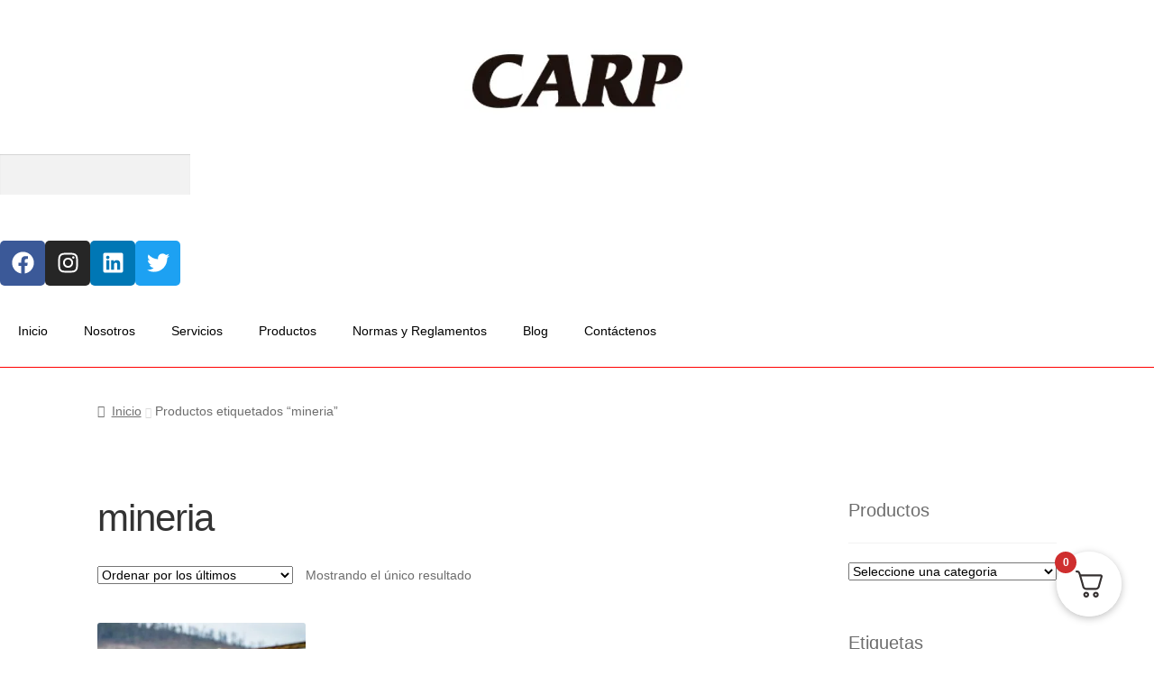

--- FILE ---
content_type: text/html; charset=UTF-8
request_url: https://carp.pe/product-tag/mineria/
body_size: 38639
content:
<!doctype html><html lang="es"><head><script data-no-optimize="1">var litespeed_docref=sessionStorage.getItem("litespeed_docref");litespeed_docref&&(Object.defineProperty(document,"referrer",{get:function(){return litespeed_docref}}),sessionStorage.removeItem("litespeed_docref"));</script> <meta charset="UTF-8"><meta name="viewport" content="width=device-width, initial-scale=1"><link rel="profile" href="http://gmpg.org/xfn/11"><link rel="pingback" href="https://carp.pe/xmlrpc.php"><meta name='robots' content='index, follow, max-image-preview:large, max-snippet:-1, max-video-preview:-1' /><title>mineria archivos - Carp y Asociados</title><link rel="canonical" href="https://carp.pe/product-tag/mineria/" /><meta property="og:locale" content="es_ES" /><meta property="og:type" content="article" /><meta property="og:title" content="mineria archivos - Carp y Asociados" /><meta property="og:url" content="https://carp.pe/product-tag/mineria/" /><meta property="og:site_name" content="Carp y Asociados" /><meta name="twitter:card" content="summary_large_image" /> <script type="application/ld+json" class="yoast-schema-graph">{"@context":"https://schema.org","@graph":[{"@type":"CollectionPage","@id":"https://carp.pe/product-tag/mineria/","url":"https://carp.pe/product-tag/mineria/","name":"mineria archivos - Carp y Asociados","isPartOf":{"@id":"https://carp.pe/#website"},"primaryImageOfPage":{"@id":"https://carp.pe/product-tag/mineria/#primaryimage"},"image":{"@id":"https://carp.pe/product-tag/mineria/#primaryimage"},"thumbnailUrl":"https://carp.pe/wp-content/uploads/2021/10/senalizacion-minera.jpeg","breadcrumb":{"@id":"https://carp.pe/product-tag/mineria/#breadcrumb"},"inLanguage":"es"},{"@type":"ImageObject","inLanguage":"es","@id":"https://carp.pe/product-tag/mineria/#primaryimage","url":"https://carp.pe/wp-content/uploads/2021/10/senalizacion-minera.jpeg","contentUrl":"https://carp.pe/wp-content/uploads/2021/10/senalizacion-minera.jpeg","width":700,"height":468,"caption":"señalizacion minera"},{"@type":"BreadcrumbList","@id":"https://carp.pe/product-tag/mineria/#breadcrumb","itemListElement":[{"@type":"ListItem","position":1,"name":"Portada","item":"https://carp.pe/"},{"@type":"ListItem","position":2,"name":"mineria"}]},{"@type":"WebSite","@id":"https://carp.pe/#website","url":"https://carp.pe/","name":"Carp y Asociados","description":"Nos dedicamos a la distribución, comercialización, conversión, promoción y entrenamiento de los materiales reflectivos en todas sus variedades y tipos, a los sectores productivos como minería, construcción, transporte, industria, agricultura y publicidad en general, a nivel nacional.","publisher":{"@id":"https://carp.pe/#organization"},"potentialAction":[{"@type":"SearchAction","target":{"@type":"EntryPoint","urlTemplate":"https://carp.pe/?s={search_term_string}"},"query-input":{"@type":"PropertyValueSpecification","valueRequired":true,"valueName":"search_term_string"}}],"inLanguage":"es"},{"@type":"Organization","@id":"https://carp.pe/#organization","name":"Carp y Asociados","url":"https://carp.pe/","logo":{"@type":"ImageObject","inLanguage":"es","@id":"https://carp.pe/#/schema/logo/image/","url":"https://carp.pe/wp-content/uploads/2021/12/logo-e1642103895112.jpg","contentUrl":"https://carp.pe/wp-content/uploads/2021/12/logo-e1642103895112.jpg","width":3,"height":3,"caption":"Carp y Asociados"},"image":{"@id":"https://carp.pe/#/schema/logo/image/"}}]}</script>  <script type='application/javascript'  id='pys-version-script'>console.log('PixelYourSite Free version 11.1.5.2');</script> <link rel='dns-prefetch' href='//fonts.googleapis.com' /><link rel="alternate" type="application/rss+xml" title="Carp y Asociados &raquo; Feed" href="https://carp.pe/feed/" /><link rel="alternate" type="application/rss+xml" title="Carp y Asociados &raquo; Feed de los comentarios" href="https://carp.pe/comments/feed/" /><link rel="alternate" type="application/rss+xml" title="Carp y Asociados &raquo; mineria Etiqueta Feed" href="https://carp.pe/product-tag/mineria/feed/" /><style id="litespeed-ccss">.hfe-search-button-wrapper{display:block;vertical-align:middle;text-align:right}.hfe-search-form__container{display:flex;overflow:hidden}.hfe-search-form__input{flex-basis:100%}.hfe-search-button-wrapper input[type=search]{border:0;padding:10px;border-radius:0;box-sizing:border-box;outline:none}.hfe-search-button-wrapper button{border:none;border-radius:0;padding:0}.hfe-search-form__container button#clear{visibility:hidden;position:absolute;right:0;top:0;padding:0 8px;font-style:normal;bottom:0;margin-right:10px;background-color:transparent}.hfe-search-button-wrapper input[type=search]::-webkit-search-decoration,.hfe-search-button-wrapper input[type=search]::-webkit-search-cancel-button,.hfe-search-button-wrapper input[type=search]::-webkit-search-results-button,.hfe-search-button-wrapper input[type=search]::-webkit-search-results-decoration{display:none}.hfe-search-button-wrapper,.hfe-search-form__container{position:relative}.hfe-search-layout-text .hfe-search-form__container,.hfe-search-layout-text .hfe-search-form__container .hfe-search-form__input{width:100%}ul{box-sizing:border-box}:root{--wp--preset--font-size--normal:16px;--wp--preset--font-size--huge:42px}.screen-reader-text{border:0;clip:rect(1px,1px,1px,1px);clip-path:inset(50%);height:1px;margin:-1px;overflow:hidden;padding:0;position:absolute;width:1px;word-wrap:normal!important}:root{--wp--preset--aspect-ratio--square:1;--wp--preset--aspect-ratio--4-3:4/3;--wp--preset--aspect-ratio--3-4:3/4;--wp--preset--aspect-ratio--3-2:3/2;--wp--preset--aspect-ratio--2-3:2/3;--wp--preset--aspect-ratio--16-9:16/9;--wp--preset--aspect-ratio--9-16:9/16;--wp--preset--color--black:#000;--wp--preset--color--cyan-bluish-gray:#abb8c3;--wp--preset--color--white:#fff;--wp--preset--color--pale-pink:#f78da7;--wp--preset--color--vivid-red:#cf2e2e;--wp--preset--color--luminous-vivid-orange:#ff6900;--wp--preset--color--luminous-vivid-amber:#fcb900;--wp--preset--color--light-green-cyan:#7bdcb5;--wp--preset--color--vivid-green-cyan:#00d084;--wp--preset--color--pale-cyan-blue:#8ed1fc;--wp--preset--color--vivid-cyan-blue:#0693e3;--wp--preset--color--vivid-purple:#9b51e0;--wp--preset--gradient--vivid-cyan-blue-to-vivid-purple:linear-gradient(135deg,rgba(6,147,227,1) 0%,#9b51e0 100%);--wp--preset--gradient--light-green-cyan-to-vivid-green-cyan:linear-gradient(135deg,#7adcb4 0%,#00d082 100%);--wp--preset--gradient--luminous-vivid-amber-to-luminous-vivid-orange:linear-gradient(135deg,rgba(252,185,0,1) 0%,rgba(255,105,0,1) 100%);--wp--preset--gradient--luminous-vivid-orange-to-vivid-red:linear-gradient(135deg,rgba(255,105,0,1) 0%,#cf2e2e 100%);--wp--preset--gradient--very-light-gray-to-cyan-bluish-gray:linear-gradient(135deg,#eee 0%,#a9b8c3 100%);--wp--preset--gradient--cool-to-warm-spectrum:linear-gradient(135deg,#4aeadc 0%,#9778d1 20%,#cf2aba 40%,#ee2c82 60%,#fb6962 80%,#fef84c 100%);--wp--preset--gradient--blush-light-purple:linear-gradient(135deg,#ffceec 0%,#9896f0 100%);--wp--preset--gradient--blush-bordeaux:linear-gradient(135deg,#fecda5 0%,#fe2d2d 50%,#6b003e 100%);--wp--preset--gradient--luminous-dusk:linear-gradient(135deg,#ffcb70 0%,#c751c0 50%,#4158d0 100%);--wp--preset--gradient--pale-ocean:linear-gradient(135deg,#fff5cb 0%,#b6e3d4 50%,#33a7b5 100%);--wp--preset--gradient--electric-grass:linear-gradient(135deg,#caf880 0%,#71ce7e 100%);--wp--preset--gradient--midnight:linear-gradient(135deg,#020381 0%,#2874fc 100%);--wp--preset--font-size--small:14px;--wp--preset--font-size--medium:23px;--wp--preset--font-size--large:26px;--wp--preset--font-size--x-large:42px;--wp--preset--font-size--normal:16px;--wp--preset--font-size--huge:37px;--wp--preset--font-family--inter:"Inter",sans-serif;--wp--preset--font-family--cardo:Cardo;--wp--preset--spacing--20:.44rem;--wp--preset--spacing--30:.67rem;--wp--preset--spacing--40:1rem;--wp--preset--spacing--50:1.5rem;--wp--preset--spacing--60:2.25rem;--wp--preset--spacing--70:3.38rem;--wp--preset--spacing--80:5.06rem;--wp--preset--shadow--natural:6px 6px 9px rgba(0,0,0,.2);--wp--preset--shadow--deep:12px 12px 50px rgba(0,0,0,.4);--wp--preset--shadow--sharp:6px 6px 0px rgba(0,0,0,.2);--wp--preset--shadow--outlined:6px 6px 0px -3px rgba(255,255,255,1),6px 6px rgba(0,0,0,1);--wp--preset--shadow--crisp:6px 6px 0px rgba(0,0,0,1)}.bhf-hidden{display:none}.ehf-header #masthead{z-index:99;position:relative}.site-header{display:none}.site-footer{display:none}.elementor-screen-only,.screen-reader-text{position:absolute;top:-10000em;width:1px;height:1px;margin:-1px;padding:0;overflow:hidden;clip:rect(0,0,0,0);border:0}.elementor *,.elementor :after,.elementor :before{box-sizing:border-box}.elementor a{box-shadow:none;text-decoration:none}.elementor img{height:auto;max-width:100%;border:none;border-radius:0;box-shadow:none}.elementor .elementor-widget:not(.elementor-widget-text-editor):not(.elementor-widget-theme-post-content) figure{margin:0}.elementor .elementor-background-overlay{height:100%;width:100%;top:0;left:0;position:absolute}.elementor-element{--flex-direction:initial;--flex-wrap:initial;--justify-content:initial;--align-items:initial;--align-content:initial;--gap:initial;--flex-basis:initial;--flex-grow:initial;--flex-shrink:initial;--order:initial;--align-self:initial;flex-basis:var(--flex-basis);flex-grow:var(--flex-grow);flex-shrink:var(--flex-shrink);order:var(--order);align-self:var(--align-self)}:root{--page-title-display:block}.elementor-section{position:relative}.elementor-section .elementor-container{display:flex;margin-right:auto;margin-left:auto;position:relative}@media (max-width:1024px){.elementor-section .elementor-container{flex-wrap:wrap}}.elementor-section.elementor-section-stretched{position:relative;width:100%}.elementor-widget-wrap{position:relative;width:100%;flex-wrap:wrap;align-content:flex-start}.elementor:not(.elementor-bc-flex-widget) .elementor-widget-wrap{display:flex}.elementor-widget-wrap>.elementor-element{width:100%}.elementor-widget{position:relative}.elementor-widget:not(:last-child){margin-bottom:20px}.elementor-column{position:relative;min-height:1px;display:flex}.elementor-column-gap-default>.elementor-column>.elementor-element-populated{padding:10px}@media (min-width:768px){.elementor-column.elementor-col-25{width:25%}.elementor-column.elementor-col-33{width:33.333%}.elementor-column.elementor-col-50{width:50%}.elementor-column.elementor-col-100{width:100%}}@media (max-width:767px){.elementor-column{width:100%}}.elementor-grid{display:grid;grid-column-gap:var(--grid-column-gap);grid-row-gap:var(--grid-row-gap)}.elementor-grid .elementor-grid-item{min-width:0}.elementor-grid-0 .elementor-grid{display:inline-block;width:100%;word-spacing:var(--grid-column-gap);margin-bottom:calc(-1*var(--grid-row-gap))}.elementor-grid-0 .elementor-grid .elementor-grid-item{display:inline-block;margin-bottom:var(--grid-row-gap);word-break:break-word}@media (prefers-reduced-motion:no-preference){html{scroll-behavior:smooth}}.e-con{--border-radius:0;--border-top-width:0px;--border-right-width:0px;--border-bottom-width:0px;--border-left-width:0px;--border-style:initial;--border-color:initial;--container-widget-width:100%;--container-widget-height:initial;--container-widget-flex-grow:0;--container-widget-align-self:initial;--content-width:min(100%,var(--container-max-width,1140px));--width:100%;--min-height:initial;--height:auto;--text-align:initial;--margin-top:0px;--margin-right:0px;--margin-bottom:0px;--margin-left:0px;--padding-top:var(--container-default-padding-top,10px);--padding-right:var(--container-default-padding-right,10px);--padding-bottom:var(--container-default-padding-bottom,10px);--padding-left:var(--container-default-padding-left,10px);--position:relative;--z-index:revert;--overflow:visible;--gap:var(--widgets-spacing,20px);--overlay-mix-blend-mode:initial;--overlay-opacity:1;--e-con-grid-template-columns:repeat(3,1fr);--e-con-grid-template-rows:repeat(2,1fr);position:var(--position);width:var(--width);min-width:0;min-height:var(--min-height);height:var(--height);border-radius:var(--border-radius);z-index:var(--z-index);overflow:var(--overflow);--flex-wrap-mobile:wrap;margin-block-start:var(--margin-block-start);margin-inline-end:var(--margin-inline-end);margin-block-end:var(--margin-block-end);margin-inline-start:var(--margin-inline-start);padding-inline-start:var(--padding-inline-start);padding-inline-end:var(--padding-inline-end);--margin-block-start:var(--margin-top);--margin-block-end:var(--margin-bottom);--margin-inline-start:var(--margin-left);--margin-inline-end:var(--margin-right);--padding-inline-start:var(--padding-left);--padding-inline-end:var(--padding-right);--padding-block-start:var(--padding-top);--padding-block-end:var(--padding-bottom);--border-block-start-width:var(--border-top-width);--border-block-end-width:var(--border-bottom-width);--border-inline-start-width:var(--border-left-width);--border-inline-end-width:var(--border-right-width)}.e-con.e-flex{--flex-direction:column;--flex-basis:auto;--flex-grow:0;--flex-shrink:1;flex:var(--flex-grow) var(--flex-shrink) var(--flex-basis)}.e-con-full,.e-con>.e-con-inner{text-align:var(--text-align);padding-block-start:var(--padding-block-start);padding-block-end:var(--padding-block-end)}.e-con-full.e-flex,.e-con.e-flex>.e-con-inner{flex-direction:var(--flex-direction)}.e-con,.e-con>.e-con-inner{display:var(--display)}.e-con-boxed.e-flex{flex-direction:column;flex-wrap:nowrap;justify-content:normal;align-items:normal;align-content:normal}.e-con-boxed{text-align:initial;gap:initial}.e-con.e-flex>.e-con-inner{flex-wrap:var(--flex-wrap);justify-content:var(--justify-content);align-items:var(--align-items);align-content:var(--align-content);flex-basis:auto;flex-grow:1;flex-shrink:1;align-self:auto}.e-con>.e-con-inner{gap:var(--gap);width:100%;max-width:var(--content-width);margin:0 auto;padding-inline-start:0;padding-inline-end:0;height:100%}.e-con .elementor-widget.elementor-widget{margin-block-end:0}.e-con:before{content:var(--background-overlay);display:block;position:absolute;mix-blend-mode:var(--overlay-mix-blend-mode);opacity:var(--overlay-opacity);border-radius:var(--border-radius);border-style:var(--border-style);border-color:var(--border-color);border-block-start-width:var(--border-block-start-width);border-inline-end-width:var(--border-inline-end-width);border-block-end-width:var(--border-block-end-width);border-inline-start-width:var(--border-inline-start-width);top:calc(0px - var(--border-top-width));left:calc(0px - var(--border-left-width));width:max(100% + var(--border-left-width) + var(--border-right-width),100%);height:max(100% + var(--border-top-width) + var(--border-bottom-width),100%)}.e-con .elementor-widget{min-width:0}.e-con>.e-con-inner>.elementor-widget>.elementor-widget-container,.e-con>.elementor-widget>.elementor-widget-container{height:100%}.e-con.e-con>.e-con-inner>.elementor-widget,.elementor.elementor .e-con>.elementor-widget{max-width:100%}@media (max-width:767px){.e-con.e-flex{--width:100%;--flex-wrap:var(--flex-wrap-mobile)}}.elementor-heading-title{padding:0;margin:0;line-height:1}.elementor-icon{display:inline-block;line-height:1;color:#69727d;font-size:50px;text-align:center}.elementor-icon svg{width:1em;height:1em;position:relative;display:block}.elementor-icon svg:before{position:absolute;left:50%;transform:translateX(-50%)}.elementor-shape-rounded .elementor-icon{border-radius:10%}@media (max-width:767px){.elementor .elementor-hidden-mobile{display:none}}@media (min-width:768px) and (max-width:1024px){.elementor .elementor-hidden-tablet{display:none}}@media (min-width:1025px) and (max-width:99999px){.elementor .elementor-hidden-desktop{display:none}}:root{--swiper-theme-color:#007aff}.swiper{margin-left:auto;margin-right:auto;position:relative;overflow:hidden;list-style:none;padding:0;z-index:1}.swiper-wrapper{position:relative;width:100%;height:100%;z-index:1;display:flex;box-sizing:content-box}.swiper-wrapper{transform:translate3d(0px,0,0)}.swiper-slide{flex-shrink:0;width:100%;height:100%;position:relative}:root{--swiper-navigation-size:44px}.elementor-element{--swiper-theme-color:#000;--swiper-navigation-size:44px;--swiper-pagination-bullet-size:6px;--swiper-pagination-bullet-horizontal-gap:6px}.elementor-element .swiper .swiper-slide figure{line-height:0}.elementor-element .swiper .swiper-image-stretch .swiper-slide .swiper-slide-image{width:100%}.elementor-kit-13920{--e-global-color-primary:#6ec1e4;--e-global-color-secondary:#54595f;--e-global-color-text:#7a7a7a;--e-global-color-accent:#61ce70;--e-global-color-2a179fe1:#4054b2;--e-global-color-19e9ead3:#23a455;--e-global-color-602f6819:#000;--e-global-color-61604de3:#fff;--e-global-typography-primary-font-family:"Roboto";--e-global-typography-primary-font-weight:600;--e-global-typography-secondary-font-family:"Roboto Slab";--e-global-typography-secondary-font-weight:400;--e-global-typography-text-font-family:"Roboto";--e-global-typography-text-font-weight:400;--e-global-typography-accent-font-family:"Roboto";--e-global-typography-accent-font-weight:500}.e-con{--container-max-width:1140px}.elementor-widget:not(:last-child){margin-block-end:20px}.elementor-element{--widgets-spacing:20px 20px}@media (max-width:1024px){.e-con{--container-max-width:1024px}}@media (max-width:767px){.e-con{--container-max-width:767px}}.sr-only{border:0!important;clip:rect(1px,1px,1px,1px)!important;clip-path:inset(50%)!important;height:1px!important;margin:-1px!important;overflow:hidden!important;padding:0!important;position:absolute!important;width:1px!important;white-space:nowrap!important}.sr-only{border:0!important;clip:rect(1px,1px,1px,1px)!important;clip-path:inset(50%)!important;height:1px!important;margin:-1px!important;overflow:hidden!important;padding:0!important;position:absolute!important;width:1px!important;white-space:nowrap!important}.eael-simple-menu-container{min-height:50px}.eael-simple-menu-container{background-color:#54595f}.eael-simple-menu-container .eael-simple-menu-toggle{position:absolute;top:0;right:0;height:100%;padding-top:0;padding-bottom:0;padding-left:15px;padding-right:15px;background-color:#000;color:#fff;border:none;border-radius:0;outline:none;display:block;border-color:#333}.eael-simple-menu-container .eael-simple-menu{margin:0;padding:0;list-style:none}.eael-simple-menu-container .eael-simple-menu:after{content:"";display:table;clear:both}.eael-simple-menu-container .eael-simple-menu a{text-decoration:none;outline:none;-webkit-box-shadow:none;box-shadow:none}.eael-simple-menu-container .eael-simple-menu li a{font-size:14px;font-weight:400;line-height:50px;text-align:center;color:#fff;padding-left:20px;padding-right:20px}.eael-simple-menu-container .eael-simple-menu li ul{margin:0;padding:0;list-style:none}.eael-simple-menu-container .eael-simple-menu li ul li a{font-size:13px;font-weight:400;line-height:40px;text-align:left;color:#000;padding-left:20px;padding-right:20px}.eael-simple-menu-container .eael-simple-menu li ul li.current-menu-item>a{color:#ee355f;background-color:#fff}.eael-simple-menu-container .eael-simple-menu li.current-menu-item>a{color:#fff}.eael-simple-menu-container .eael-simple-menu.eael-simple-menu-horizontal li{position:relative;float:left;display:inline-block;padding-top:0;padding-bottom:0}.eael-simple-menu-container .eael-simple-menu.eael-simple-menu-horizontal li a{display:inline-block}.eael-simple-menu-container .eael-simple-menu.eael-simple-menu-horizontal li ul{position:absolute;top:100%;left:auto;width:220px;visibility:hidden;opacity:0;background-color:#fff;-webkit-box-shadow:1px 1px 5px rgba(0,0,0,.1019607843);box-shadow:1px 1px 5px rgba(0,0,0,.1019607843);z-index:1}.eael-simple-menu-container .eael-simple-menu.eael-simple-menu-horizontal li ul li{position:relative;float:none;display:block}.eael-simple-menu-container .eael-simple-menu.eael-simple-menu-horizontal li ul li a{display:block}.eael-simple-menu-container .eael-simple-menu.eael-simple-menu-horizontal li ul li:last-child>a{border-bottom-width:0}.eael-simple-menu-container .eael-simple-menu.eael-simple-menu-horizontal li ul li ul{top:0;left:100%}.eael-simple-menu-container .eael-simple-menu.eael-simple-menu-vertical li{position:relative}.eael-simple-menu-container .eael-simple-menu.eael-simple-menu-vertical li a{display:block;text-align:left}.eael-simple-menu-container .eael-simple-menu.eael-simple-menu-vertical li ul{display:none}.eael-simple-menu-container .eael-simple-menu.eael-simple-menu-vertical li ul li{position:relative;display:block}.eael-simple-menu-container .eael-simple-menu.eael-simple-menu-vertical li ul li a{border-bottom-style:solid;border-bottom-width:1px;border-bottom-color:rgba(0,0,0,0)}.eael-simple-menu-container .eael-simple-menu.eael-simple-menu-vertical li ul li:last-child>a{border-bottom-width:0}.eael-simple-menu-container .eael-simple-menu.eael-simple-menu-vertical li ul li ul li:last-child>a{border-bottom-width:1px}.eael-simple-menu-container.eael-simple-menu-dropdown-align-center .eael-simple-menu li ul li a{text-align:center}.eael-simple-menu-container.preset-1{background-color:#4e36a3}.eael-simple-menu-container.preset-1 .eael-simple-menu li>a{color:#fff}.eael-simple-menu-container.preset-1 .eael-simple-menu li ul{background-color:#743eff}.eael-simple-menu-container.preset-3{background-color:#15dbd5}.eael-simple-menu-container.preset-3 .eael-simple-menu li>a{color:#2a1a6c}.eael-simple-menu-container.preset-3 .eael-simple-menu li ul{background-color:#f72c8a}.eael-simple-menu-container.preset-3 .eael-simple-menu li ul li>a{color:#fff;border-bottom:1px solid #f72c8a}.eael-simple-menu-container .eael-simple-menu-toggle{display:none}.eael-simple-menu-container .eael-simple-menu-toggle svg{width:35px;height:auto}.elementor-51525 .elementor-element.elementor-element-988e861{margin-top:0;margin-bottom:0;padding:2% 0 1%}.elementor-51525 .elementor-element.elementor-element-d482084.elementor-column>.elementor-widget-wrap{justify-content:center}.elementor-51525 .elementor-element.elementor-element-d482084>.elementor-element-populated{margin:0;--e-column-margin-right:0px;--e-column-margin-left:0px;padding:0}.elementor-51525 .elementor-element.elementor-element-aaa2e5d>.elementor-widget-container{margin:0;padding:0}.elementor-51525 .elementor-element.elementor-element-aaa2e5d{text-align:left}.elementor-51525 .elementor-element.elementor-element-dc2218e.elementor-column.elementor-element[data-element_type="column"]>.elementor-widget-wrap.elementor-element-populated{align-content:center;align-items:center}.elementor-51525 .elementor-element.elementor-element-dc2218e.elementor-column>.elementor-widget-wrap{justify-content:center}.elementor-51525 .elementor-element.elementor-element-dc2218e>.elementor-element-populated{margin:0 0 -7%;--e-column-margin-right:0%;--e-column-margin-left:0%;padding:0 0 0 7%}.elementor-51525 .elementor-element.elementor-element-ef74afa .hfe-search-form__container{min-height:35px}.elementor-51525 .elementor-element.elementor-element-ef74afa .hfe-search-form__input{padding-left:calc(35px/5);padding-right:calc(35px/5)}.elementor-51525 .elementor-element.elementor-element-ef74afa .hfe-search-form__container button#clear i:before{font-size:20px}.elementor-51525 .elementor-element.elementor-element-ef74afa .hfe-search-form__input{background-color:#ededed}.elementor-51525 .elementor-element.elementor-element-ef74afa .hfe-search-form__container{border-style:none}.elementor-51525 .elementor-element.elementor-element-ef74afa .hfe-search-form__container{border-radius:3px}.elementor-51525 .elementor-element.elementor-element-ef74afa .hfe-search-form__container button#clear{color:#7a7a7a}.elementor-51525 .elementor-element.elementor-element-7dc0bbd.elementor-column.elementor-element[data-element_type="column"]>.elementor-widget-wrap.elementor-element-populated{align-content:center;align-items:center}.elementor-51525 .elementor-element.elementor-element-7dc0bbd>.elementor-element-populated{margin:0;--e-column-margin-right:0px;--e-column-margin-left:0px;padding:0}.elementor-51525 .elementor-element.elementor-element-bab2a1e{--grid-template-columns:repeat(0,auto);--icon-size:23px;--grid-column-gap:0px;--grid-row-gap:0px}.elementor-51525 .elementor-element.elementor-element-bab2a1e .elementor-widget-container{text-align:center}.elementor-51525 .elementor-element.elementor-element-bab2a1e>.elementor-widget-container{margin:0;padding:0}.elementor-51525 .elementor-element.elementor-element-bab2a1e .elementor-social-icon{background-color:#fff}.elementor-51525 .elementor-element.elementor-element-bab2a1e .elementor-social-icon svg{fill:#000}.elementor-51525 .elementor-element.elementor-element-bab2a1e .elementor-icon{border-radius:0}.elementor-51525 .elementor-element.elementor-element-8aed2d6:not(.elementor-motion-effects-element-type-background)>.elementor-widget-wrap{background-color:#fff}.elementor-51525 .elementor-element.elementor-element-8aed2d6>.elementor-element-populated>.elementor-background-overlay{background-color:#fff;opacity:.5}.elementor-51525 .elementor-element.elementor-element-8aed2d6>.elementor-element-populated{margin:0;--e-column-margin-right:0px;--e-column-margin-left:0px}.elementor-51525 .elementor-element.elementor-element-2161f10 .eael-simple-menu-container{background-color:#fff}.elementor-51525 .elementor-element.elementor-element-2161f10 .eael-simple-menu-container .eael-simple-menu.eael-simple-menu-horizontal{background-color:#fff}.elementor-51525 .elementor-element.elementor-element-2161f10 .eael-simple-menu>li>a{font-family:"Arial",Sans-serif}.elementor-51525 .elementor-element.elementor-element-2161f10 .eael-simple-menu li>a{color:#000;background-color:#fff}.elementor-51525 .elementor-element.elementor-element-2161f10 .eael-simple-menu-container .eael-simple-menu-toggle{background-color:#000}.elementor-51525 .elementor-element.elementor-element-2161f10 .eael-simple-menu-container .eael-simple-menu-toggle svg{fill:#fff}.elementor-51525 .elementor-element.elementor-element-2161f10 .eael-simple-menu li ul{background-color:red}.elementor-51525 .elementor-element.elementor-element-2161f10 .eael-simple-menu.eael-simple-menu-horizontal li ul li a{padding-left:0;padding-right:0}.elementor-51525 .elementor-element.elementor-element-2161f10 .eael-simple-menu.eael-simple-menu-horizontal li ul li>a{border-bottom:1px solid #f2f2f2}.elementor-51525 .elementor-element.elementor-element-2161f10 .eael-simple-menu li ul li>a{font-family:"Arial",Sans-serif}.elementor-51525 .elementor-element.elementor-element-cc8062b:not(.elementor-motion-effects-element-type-background){background-color:#fff}.elementor-51525 .elementor-element.elementor-element-cc8062b{padding:0}.elementor-51525 .elementor-element.elementor-element-1d60ae4{--divider-border-style:solid;--divider-color:red;--divider-border-width:1px}.elementor-51525 .elementor-element.elementor-element-1d60ae4 .elementor-divider-separator{width:100%}.elementor-51525 .elementor-element.elementor-element-1d60ae4 .elementor-divider{padding-block-start:15px;padding-block-end:15px}.elementor-51525 .elementor-element.elementor-element-100f369{--display:flex;--flex-direction:column;--container-widget-width:100%;--container-widget-height:initial;--container-widget-flex-grow:0;--container-widget-align-self:initial;--flex-wrap-mobile:wrap}.elementor-51525 .elementor-element.elementor-element-e77bca1{text-align:left}.elementor-51525 .elementor-element.elementor-element-e6f5017{--display:flex;--flex-direction:column;--container-widget-width:100%;--container-widget-height:initial;--container-widget-flex-grow:0;--container-widget-align-self:initial;--flex-wrap-mobile:wrap}.elementor-51525 .elementor-element.elementor-element-1559d1e .hfe-search-form__container{min-height:50px}.elementor-51525 .elementor-element.elementor-element-1559d1e .hfe-search-form__input{padding-left:calc(50px/5);padding-right:calc(50px/5)}.elementor-51525 .elementor-element.elementor-element-1559d1e .hfe-search-form__container button#clear i:before{font-size:20px}.elementor-51525 .elementor-element.elementor-element-1559d1e .hfe-search-form__input{background-color:#ededed}.elementor-51525 .elementor-element.elementor-element-1559d1e .hfe-search-form__container{border-style:none}.elementor-51525 .elementor-element.elementor-element-1559d1e .hfe-search-form__container{border-radius:3px}.elementor-51525 .elementor-element.elementor-element-1559d1e .hfe-search-form__container button#clear{color:#7a7a7a}.elementor-51525 .elementor-element.elementor-element-199f162:not(.elementor-motion-effects-element-type-background){background-color:#000}.elementor-51525 .elementor-element.elementor-element-a7e6969 .eael-simple-menu-container{background-color:#fff}.elementor-51525 .elementor-element.elementor-element-a7e6969 .eael-simple-menu.eael-simple-menu-vertical>li:not(:last-child)>a{border-bottom:1px solid #fff}.elementor-51525 .elementor-element.elementor-element-a7e6969 .eael-simple-menu>li>a{font-family:"Arial",Sans-serif}.elementor-51525 .elementor-element.elementor-element-a7e6969 .eael-simple-menu li>a{color:#000;background-color:#fff}.elementor-51525 .elementor-element.elementor-element-a7e6969 .eael-simple-menu-container .eael-simple-menu-toggle{background-color:#000}.elementor-51525 .elementor-element.elementor-element-a7e6969 .eael-simple-menu-container .eael-simple-menu-toggle svg{fill:#fff}.elementor-51525 .elementor-element.elementor-element-a7e6969 .eael-simple-menu li ul{background-color:#000}.elementor-51525 .elementor-element.elementor-element-a7e6969 .eael-simple-menu.eael-simple-menu-vertical li ul li>a{border-bottom:1px solid #f2f2f2}.elementor-51525 .elementor-element.elementor-element-a7e6969 .eael-simple-menu li ul li>a{font-family:"Arial",Sans-serif;color:#fff;background-color:#000}@media (max-width:767px){.elementor-51525 .elementor-element.elementor-element-100f369{--margin-top:0%;--margin-bottom:0%;--margin-left:0%;--margin-right:0%;--padding-top:10%;--padding-bottom:5%;--padding-left:10%;--padding-right:10%}.elementor-51525 .elementor-element.elementor-element-e77bca1>.elementor-widget-container{margin:0;padding:0}.elementor-51525 .elementor-element.elementor-element-e77bca1{text-align:center}.elementor-51525 .elementor-element.elementor-element-1559d1e .hfe-search-form__container{min-height:0px}.elementor-51525 .elementor-element.elementor-element-1559d1e .hfe-search-form__input{padding-left:calc(0px/5);padding-right:calc(0px/5)}.elementor-51525 .elementor-element.elementor-element-199f162{margin-top:0;margin-bottom:0;padding:2% 0 0;z-index:9999}.elementor-51525 .elementor-element.elementor-element-d0817f0.elementor-column.elementor-element[data-element_type="column"]>.elementor-widget-wrap.elementor-element-populated{align-content:center;align-items:center}.elementor-51525 .elementor-element.elementor-element-d0817f0.elementor-column>.elementor-widget-wrap{justify-content:center}.elementor-51525 .elementor-element.elementor-element-d0817f0>.elementor-element-populated{margin:0;--e-column-margin-right:0%;--e-column-margin-left:0%}.elementor-51525 .elementor-element.elementor-element-a7e6969 .eael-simple-menu-container{background-color:#000}}@media (min-width:768px){.elementor-51525 .elementor-element.elementor-element-67ccaab{width:10%}.elementor-51525 .elementor-element.elementor-element-d482084{width:17.882%}.elementor-51525 .elementor-element.elementor-element-dc2218e{width:50.245%}.elementor-51525 .elementor-element.elementor-element-7dc0bbd{width:21.873%}.elementor-51525 .elementor-element.elementor-element-67e1359{width:10%}.elementor-51525 .elementor-element.elementor-element-8aed2d6{width:79.332%}.elementor-51525 .elementor-element.elementor-element-7dbeffa{width:10%}}.elementor-51679 .elementor-element.elementor-element-87c732c{text-align:center}.elementor-51679 .elementor-element.elementor-element-87c732c .elementor-heading-title{font-family:"Arial",Sans-serif;font-weight:700}.elementor-51679 .elementor-element.elementor-element-d5a58fa{--e-image-carousel-slides-to-show:1}.elementor-51679 .elementor-element.elementor-element-d5a58fa>.elementor-widget-container{margin:0 36px}.elementor-51679 .elementor-element.elementor-element-4341849:not(.elementor-motion-effects-element-type-background){background-color:#000}.elementor-51679 .elementor-element.elementor-element-6235155{--spacer-size:50px}.elementor-51679 .elementor-element.elementor-element-16654ff>.elementor-widget-container{margin:0 0 -22px;padding:0 0 -5px}.elementor-51679 .elementor-element.elementor-element-16654ff{color:#fff;font-family:"Arial",Sans-serif;font-weight:400}.elementor-51679 .elementor-element.elementor-element-712676b{color:#fff}.elementor-51679 .elementor-element.elementor-element-3000a1c .elementor-heading-title{color:#fff;font-family:"Arial",Sans-serif}@media (max-width:767px){.elementor-51679 .elementor-element.elementor-element-6570b2b{margin-top:0;margin-bottom:0;padding:0}.elementor-51679 .elementor-element.elementor-element-86d19c4>.elementor-element-populated{margin:0;--e-column-margin-right:0px;--e-column-margin-left:0px;padding:0}.elementor-51679 .elementor-element.elementor-element-87c732c>.elementor-widget-container{margin:0;padding:0}.elementor-51679 .elementor-element.elementor-element-d5a58fa{--e-image-carousel-slides-to-show:1}.elementor-51679 .elementor-element.elementor-element-d5a58fa>.elementor-widget-container{margin:0;padding:0}.elementor-51679 .elementor-element.elementor-element-6235155{--spacer-size:10px}.elementor-51679 .elementor-element.elementor-element-16654ff>.elementor-widget-container{margin:0 0 -10px;padding:0}.elementor-51679 .elementor-element.elementor-element-16654ff{text-align:center;font-size:14px}.elementor-51679 .elementor-element.elementor-element-712676b{text-align:center;font-size:13px}.elementor-51679 .elementor-element.elementor-element-3000a1c{text-align:center}.elementor-51679 .elementor-element.elementor-element-3000a1c .elementor-heading-title{font-size:14px}}html{font-family:sans-serif;-ms-text-size-adjust:100%;-webkit-text-size-adjust:100%}body{margin:0}figure,footer,header,main,nav,section{display:block}a{background-color:rgba(0,0,0,0)}strong{font-weight:700}h1{font-size:2em;margin:.67em 0}mark{background:#ff0;color:#000}img{border:0}svg:not(:root){overflow:hidden}figure{margin:1em 40px}button,input,select{color:inherit;font:inherit;margin:0}button{overflow:visible}button,select{text-transform:none}button{-webkit-appearance:button}button::-moz-focus-inner,input::-moz-focus-inner{border:0;padding:0}input{line-height:normal}input[type=search]{-webkit-appearance:textfield;box-sizing:content-box}input[type=search]::-webkit-search-cancel-button,input[type=search]::-webkit-search-decoration{-webkit-appearance:none}body{-ms-word-wrap:break-word;word-wrap:break-word}body,button,input{color:#43454b;font-family:"Source Sans Pro","HelveticaNeue-Light","Helvetica Neue Light","Helvetica Neue",Helvetica,Arial,"Lucida Grande",sans-serif;line-height:1.618;text-rendering:optimizeLegibility;font-weight:400}select{color:initial;font-family:"Source Sans Pro","HelveticaNeue-Light","Helvetica Neue Light","Helvetica Neue",Helvetica,Arial,"Lucida Grande",sans-serif;max-width:100%}h1,h2,h4{clear:both;font-weight:300;margin:0 0 .5407911001em;color:#131315}h4 a{font-weight:300}h1{font-size:2.617924em;line-height:1.214;letter-spacing:-1px}h2{font-size:2em;line-height:1.214}.gamma{font-size:1.618em}h4{font-size:1.41575em}.gamma{display:block}p{margin:0 0 1.41575em}ul{margin:0 0 1.41575em 3em;padding:0}ul{list-style:disc}li>ul{margin-bottom:0;margin-left:1em}strong{font-weight:600}i{font-style:italic}mark{text-decoration:none;font-weight:600;background:rgba(0,0,0,0)}figure{margin:0}img{height:auto;max-width:100%;display:block;border-radius:3px}a{color:#2c2d33;text-decoration:none}*{box-sizing:border-box}body{background-color:#fff;overflow-x:hidden}.site{overflow-x:hidden}.site-header{background-color:#2c2d33;padding-top:1.618em;padding-bottom:1.618em;color:#9aa0a7;background-position:center center;position:relative;z-index:999;border-bottom:1px solid rgba(0,0,0,0)}.site-main{margin-bottom:2.617924em}.site-content{outline:none}.site-footer{background-color:#f3f3f3;color:#3b3c3f;padding:1.618em 0 3.706325903em}.site-footer a{color:#2c2d33;text-decoration:underline}.screen-reader-text{border:0;clip:rect(1px,1px,1px,1px);-webkit-clip-path:inset(50%);clip-path:inset(50%);height:1px;margin:-1px;overflow:hidden;padding:0;position:absolute;width:1px;word-wrap:normal!important}.site-header:before,.site-header:after,.site-content:before,.site-content:after,.site-footer:before,.site-footer:after{content:"";display:table}.site-header:after,.site-content:after,.site-footer:after{clear:both}form{margin-bottom:1.618em}button,input,select{font-size:100%;margin:0}button{border:0;border-radius:0;background:0 0;background-color:#43454b;border-color:#43454b;color:#fff;padding:.6180469716em 1.41575em;text-decoration:none;font-weight:600;text-shadow:none;display:inline-block;-webkit-appearance:none}button:after{display:none}input[type=search]::-webkit-search-decoration{-webkit-appearance:none}input[type=search]{box-sizing:border-box}button::-moz-focus-inner,input::-moz-focus-inner{border:0;padding:0}input[type=search]{padding:.6180469716em;background-color:#f2f2f2;color:#43454b;border:0;-webkit-appearance:none;box-sizing:border-box;font-weight:400;box-shadow:inset 0 1px 1px rgba(0,0,0,.125)}label{font-weight:400}.widget{margin:0 0 3.706325903em}.widget select{max-width:100%}.widget .widget-title{font-size:1.41575em;letter-spacing:0;border-bottom:1px solid rgba(0,0,0,.05);padding:0 0 1em;margin-bottom:1em;font-weight:300}.widget-area .widget{font-size:.875em;font-weight:400}.widget-area .widget a{font-weight:600;text-decoration:underline}.widget_product_search form:not(.wp-block-search){position:relative}.widget_product_search form:not(.wp-block-search) input[type=search]{width:100%}.widget_product_search form:not(.wp-block-search) button[type=submit]{border:0;clip:rect(1px,1px,1px,1px);-webkit-clip-path:inset(50%);clip-path:inset(50%);height:1px;margin:-1px;overflow:hidden;padding:0;position:absolute;width:1px;word-wrap:normal!important;top:0;left:0}@media (min-width:768px){.site-header{padding-top:2.617924em;padding-bottom:0}.site-search{margin-bottom:1.41575em}.col-full{max-width:66.4989378333em;margin-left:auto;margin-right:auto;padding:0 2.617924em;box-sizing:content-box}.col-full:before,.col-full:after{content:"";display:table}.col-full:after{clear:both}.col-full:after{content:" ";display:block;clear:both}.site-content:before,.site-content:after{content:"";display:table}.site-content:after{clear:both}.content-area{width:73.9130434783%;float:left;margin-right:4.347826087%}.widget-area{width:21.7391304348%;float:right;margin-right:0}.right-sidebar .content-area{width:73.9130434783%;float:left;margin-right:4.347826087%}.right-sidebar .widget-area{width:21.7391304348%;float:right;margin-right:0}.content-area,.widget-area{margin-bottom:2.617924em}}@media (max-width:66.4989378333em){.col-full{margin-left:2.617924em;margin-right:2.617924em;padding:0}}@media (max-width:568px){.col-full{margin-left:1.41575em;margin-right:1.41575em;padding:0}}.site-header,.storefront-handheld-footer-bar,.storefront-handheld-footer-bar ul li>a,.storefront-handheld-footer-bar ul li.search .site-search{background-color:#fff}.site-header,.storefront-handheld-footer-bar{color:#404040}h1,h2,h4{color:#333}body{color:#6d6d6d}.widget-area .widget a{color:#727272}a{color:#7f54b3}button{background-color:#eee;border-color:#eee;color:#333}.site-footer{background-color:#f0f0f0;color:#6d6d6d}.site-footer a:not(.button):not(.components-button){color:#333}.site-footer .storefront-handheld-footer-bar a:not(.button):not(.components-button){color:#333}@media screen and (min-width:768px){.site-header{border-bottom-color:#f0f0f0}}.fas{-moz-osx-font-smoothing:grayscale;-webkit-font-smoothing:antialiased;display:inline-block;font-style:normal;font-variant:normal;text-rendering:auto;line-height:1}.fa-times:before{content:""}.sr-only{border:0;clip:rect(0,0,0,0);height:1px;margin:-1px;overflow:hidden;padding:0;position:absolute;width:1px}.fas{font-family:"Font Awesome 5 Free";font-weight:900}.site-search .widget_product_search form input[type=search]{padding-left:2.617924em}.widget_product_search form:not(.wp-block-search):before{-webkit-font-smoothing:antialiased;-moz-osx-font-smoothing:grayscale;display:inline-block;font-style:normal;font-variant:normal;font-weight:400;line-height:1;font-family:"Font Awesome 5 Free";font-weight:900;line-height:inherit;vertical-align:baseline;content:"";position:absolute;top:1em;left:1em;line-height:1}.widget_product_search form:not(.wp-block-search) input[type=search]{padding-left:2.617924em}.storefront-handheld-footer-bar ul li>a:before{-webkit-font-smoothing:antialiased;-moz-osx-font-smoothing:grayscale;display:inline-block;font-style:normal;font-variant:normal;font-weight:400;line-height:1;font-family:"Font Awesome 5 Free";font-weight:900;line-height:inherit;vertical-align:baseline;position:absolute;top:0;left:0;right:0;bottom:0;text-align:center;line-height:2.618046972;font-size:1.618em;text-indent:0;display:block}.storefront-handheld-footer-bar ul li.search>a:before{content:""}.woocommerce-breadcrumb a:first-of-type:before{-webkit-font-smoothing:antialiased;-moz-osx-font-smoothing:grayscale;display:inline-block;font-style:normal;font-variant:normal;font-weight:400;line-height:1;font-family:"Font Awesome 5 Free";font-weight:900;line-height:inherit;vertical-align:baseline;content:"";margin-right:.5407911001em}.woocommerce-breadcrumb .breadcrumb-separator{text-indent:-9999px;position:relative;display:inline-block;padding:0 6.8535260698em}.woocommerce-breadcrumb .breadcrumb-separator:after{-webkit-font-smoothing:antialiased;-moz-osx-font-smoothing:grayscale;display:inline-block;font-style:normal;font-variant:normal;font-weight:400;line-height:1;font-family:"Font Awesome 5 Free";font-weight:900;line-height:inherit;vertical-align:baseline;content:"";display:block;font-size:.875em;text-indent:0;line-height:initial;position:absolute;top:50%;left:50%;width:1em;height:1em;transform:translateX(-50%) translateY(-50%);text-align:center;opacity:.25}#fkcart-modal{font-size:16px;color:var(--fkcart-primary-text-color);line-height:1.3;font-weight:500;box-sizing:border-box}#fkcart-modal *{box-sizing:border-box}#fkcart-modal * ::-webkit-scrollbar{width:6px;height:5px}#fkcart-modal * ::-webkit-scrollbar-thumb{background:#666}#fkcart-modal * ::-webkit-scrollbar-track{background:#dedede}#fkcart-modal .fkcart-panel{padding-left:16px;padding-right:16px}#fkcart-modal .fkcart-t--center{text-align:center}.fkcart-pt-16{padding-top:16px}#fkcart-modal .fkcart-text-light{font-size:14px;color:var(--fkcart-secondary-text-color);font-weight:500}.fkcart-shimmer{animation:fkcartShimmer 1.6s ease-in-out infinite;background-color:#f0f0f0;color:transparent;display:inline-block}#fkcart-floating-toggler{position:fixed;top:auto;bottom:36px;right:36px;width:calc(var(--fkcart-toggle-size)*2*1px);height:calc(var(--fkcart-toggle-size)*2*1px);border:none;z-index:10999;border-radius:var(--fkcart-toggle-border-radius,50%);box-shadow:0 2px 8px rgb(0 0 0/25%);box-sizing:border-box;padding:0;margin:0}#fkcart-floating-toggler .fkcart-floating-icon{-js-display:flex;display:flex;align-items:center;justify-content:center;height:100%;opacity:1;text-indent:-99999px;background-color:var(--fkcart-toggle-bg-color);color:var(--fkcart-toggle-icon-color);line-height:1;border-radius:var(--fkcart-toggle-border-radius,50%);box-sizing:border-box}#fkcart-floating-toggler .fkcart-floating-icon path{fill:var(--fkcart-toggle-icon-color)}#fkcart-floating-toggler .fkcart-floating-icon svg{margin:0;padding:0;box-sizing:border-box;width:calc(var(--fkcart-toggle-size)*1px);height:calc(var(--fkcart-toggle-size)*1px)}#fkcart-floating-toggler .fkcart-item-count{position:absolute;top:0;left:-2px;min-width:18px;width:auto;height:18px;display:flex;-js-display:flex;align-items:center;justify-content:center;background-color:var(--fkcart-toggle-count-bg-color);border-radius:100%;color:var(--fkcart-toggle-count-font-color);z-index:20;font-weight:600;font-size:12px;line-height:10px;box-sizing:border-box;padding:2px}#fkcart-modal{display:none;position:fixed;top:0;bottom:0;left:0;right:0;outline:0;overflow:hidden;width:100%;height:100%;z-index:9876543210}#fkcart-modal .fkcart-modal-backdrop{position:fixed;background-color:#000;opacity:.3;top:0;left:0;bottom:0;right:0;z-index:999999998}#fkcart-modal .fkcart-preview-ui{position:fixed;right:0;top:0;display:flex;flex-direction:column;justify-content:space-between;background-color:var(--fkcart-bg-color,#fff);height:100%;max-height:100%;width:100%;max-width:var(--fkcart-slider-desktop-width,420px);outline:0;z-index:999999999;transform:translate(100%) scale(1)}#fkcart-modal .fkcart-preview-ui .fkcart-slider-header{border-bottom:solid 1px var(--fkcart-border-color)}#fkcart-modal .fkcart-preview-ui .fkcart-slider-heading{align-items:center;-js-display:flex;display:flex;flex-direction:row;justify-content:space-between;padding-top:16px;padding-bottom:16px}#fkcart-modal .fkcart-preview-ui .fkcart-slider-heading .fkcart-title{width:100%;color:var(--fkcart-primary-text-color);font-size:18px;font-weight:600;margin:0;line-height:20px}#fkcart-modal .fkcart-preview-ui .fkcart-slider-heading .fkcart-modal-close{line-height:20px;display:flex;align-items:center}#fkcart-modal .fkcart-preview-ui .fkcart-slider-body{-ms-overflow-style:none;overflow:auto;position:relative;scrollbar-width:none;display:grid;grid-template-rows:1fr;overflow-x:hidden;height:100%}#fkcart-modal .fkcart-preview-ui .fkcart-slider-footer{border-top:1px solid var(--fkcart-border-color)}#fkcart-modal .fkcart-drawer{position:fixed;top:0;width:200px;left:-200px;height:100vh;overflow:hidden}#fkcart-modal .fkcart-drawer .fkcart-drawer-container{transform:translate(100%);margin:0;height:100%;background-color:#fff;border-right:1px solid var(--fkcart-border-color)}#fkcart-modal .fkcart-drawer .fkcart-drawer-container .fkcart-drawer-wrap{padding:16px;height:100%;overflow-x:hidden;background-color:var(--fkcart-panel-color);overflow-y:auto;scrollbar-width:thin;position:relative}#fkcart-modal .fkcart-drawer .fkcart-drawer-heading{text-align:center;font-weight:600;font-size:14px;color:var(--fkcart-primary-text-color);margin-bottom:20px}#fkcart-modal .fkcart-drawer .fkcart-drawer-items .fkcart--item{flex-direction:column;text-align:center;margin-bottom:32px}#fkcart-modal .fkcart-drawer .fkcart-drawer-items .fkcart--item .fkcart-image-wrapper{margin:0 auto 10px}#fkcart-modal .fkcart-drawer .fkcart-item-misc{display:none}#fkcart-modal .fkcart-coupon-area{border-bottom:1px solid var(--fkcart-border-color)}#fkcart-modal .fkcart-coupon-area .fkcart-coupon-icon{height:16px}#fkcart-modal .fkcart-quantity-selector{display:inline-flex;align-items:center;justify-content:flex-start;box-shadow:0 0 0 1px var(--fkcart-border-color);border-radius:6px}#fkcart-modal .fkcart-slider-body .fkcart-item-wrap .fkcart--item{gap:12px}#fkcart-modal .fkcart-item-wrap .fkcart--item{display:flex;height:auto;margin-bottom:24px;position:relative}#fkcart-modal .fkcart-item-wrap .fkcart--item .fkcart-image-wrapper{text-decoration:none;margin:0;padding:0;display:inline-flex;width:60px;flex:0 0 60px;outline:0;align-self:flex-start;height:60px}#fkcart-modal .fkcart-item-wrap .fkcart--item .fkcart-item-misc{min-width:60px}#fkcart-modal .fkcart-item-wrap .fkcart--item .fkcart-item-info{flex-grow:1;display:flex;flex-direction:column}#fkcart-modal .fkcart-item-wrap .fkcart--item .fkcart-item-title{display:block;line-height:1.4;font-size:14px;font-weight:600;text-decoration:none;color:var(--fkcart-primary-text-color);outline:0;margin-bottom:2px}#fkcart-modal .fkcart-item-wrap .fkcart--item .fkcart-line-item{margin-top:8px}#fkcart-modal .fkcart-item-wrap .fkcart--item .fkcart-item-price{font-size:14px;font-weight:400;line-height:1.4;color:var(--fkcart-primary-text-color);flex-wrap:wrap;text-align:right}#fkcart-modal .fkcart--item .fkcart-discounted-price{display:flex;flex-wrap:wrap;gap:2px;justify-content:end;margin-top:4px;font-weight:400;font-size:12px;line-height:16px;color:var(--fkcart-success-color)}#fkcart-modal .fkcart-item-wrap .fkcart--item .fkcart-item-meta .fkcart-item-price{place-content:start}#fkcart-modal .fkcart-drawer .fkcart-item-wrap .fkcart--item .fkcart-item-price{margin-top:4px;place-content:center;text-align:center}#fkcart-modal .fkcart--item-heading{font-weight:600;font-size:16px;color:var(--fkcart-primary-text-color);line-height:1.4;padding-top:16px;padding-bottom:16px}#fkcart-modal .fkcart-item-wrap.fkcart-upsell-style2 .fkcart--item{flex-direction:column;flex:0 0 50%;text-align:center}#fkcart-modal .fkcart-item-wrap.fkcart-upsell-style2 .fkcart--item .fkcart-image-wrapper{margin:0 auto;width:auto;height:auto}#fkcart-modal .fkcart-carousel-wrap{background-color:var(--fkcart-panel-color);border-bottom:1px solid var(--fkcart-border-color);max-width:var(--fkcart-slider-desktop-width,420px);min-width:100%}#fkcart-modal .fkcart-carousel{position:relative;padding:0 40px}#fkcart-modal .fkcart-carousel *{box-sizing:border-box}#fkcart-modal .fkcart-carousel__viewport{overflow:hidden;width:100%}#fkcart-modal .fkcart-carousel__container{display:flex;-webkit-touch-callout:none;margin-left:-15px}#fkcart-modal .fkcart-carousel__slide{flex:0 0 100%}#fkcart-modal .fkcart-carousel-dots{display:flex;list-style:none;justify-content:center;padding-top:4px;min-height:34px}#fkcart-modal .fkcart-carousel-dots:empty{min-height:16px}#fkcart-modal .fkcart-item-wrap .fkcart--item.fkcart-carousel__slide{margin-bottom:0;padding-left:15px;gap:12px}.fkcart-progress-wrap{width:100%;border-radius:100px;background:#ccc}.fkcart-reward-panel{padding-top:8px;padding-bottom:8px;border-bottom:1px solid var(--fkcart-border-color)}.fkcart-reward-panel .fkcart-reward-message{font-size:12px;font-weight:400;text-align:center;color:var(--fkcart-secondary-text-color);margin-bottom:6px}.fkcart-order-summary .fkcart-summary-line-item{display:flex;justify-content:space-between;margin-bottom:4px}.fkcart-order-summary .fkcart-summary-line-item .fkcart-summary-amount,.fkcart-order-summary .fkcart-summary-line-item .fkcart-summary-text{display:flex;align-items:center;font-size:16px;color:var(--fkcart-secondary-text-color);font-weight:600}#fkcart-modal .fkcart-checkout-wrap .fkcart-shopping-link,#fkcart-modal .fkcart-shopping-link{font-size:14px;text-align:center;color:var(--fkcart-secondary-text-color);font-weight:500;line-height:20px;display:block;text-decoration:none;margin:10px 0 -5px}#fkcart-modal[data-upsell-style] .fkcart-preview-loading [class*=fkcart-upsell-style]{display:none}#fkcart-modal[data-upsell-style=style1] .fkcart-preview-loading .fkcart-upsell-style1{display:block}@media screen and (min-width:1000px){#fkcart-floating-toggler .fkcart-item-count{min-width:24px;height:24px;font-size:12px}}@media screen and (max-width:1000px){#fkcart-modal .fkcart-drawer{left:auto;height:auto;width:auto;max-width:var(--fkcart-slider-desktop-width,420px);overflow:initial;position:inherit;min-width:100%}#fkcart-modal .fkcart-drawer .fkcart-drawer-container .fkcart-drawer-wrap{padding:16px 32px}#fkcart-modal .fkcart-drawer .fkcart-drawer-items{overflow:hidden;width:100%;padding:0}#fkcart-modal .fkcart-drawer.fkcart-upsell-style3 .fkcart-drawer-container,#fkcart-modal .fkcart-drawer.fkcart-upsell-style3 .fkcart-drawer-container .fkcart-drawer-wrap{height:auto}#fkcart-modal .fkcart-drawer .fkcart-drawer-items .fkcart-item-wrap{display:flex;-webkit-touch-callout:none;margin-left:-15px}#fkcart-modal .fkcart-drawer .fkcart-drawer-items .fkcart--item{margin-bottom:0;padding-left:15px;display:flex;height:auto;position:relative;flex:0 0 100%;flex-direction:row;text-align:left}#fkcart-modal .fkcart-drawer .fkcart-drawer-items .fkcart--item .fkcart-image-wrapper{margin:0 24px 0 0}#fkcart-modal .fkcart-drawer .fkcart-drawer-items .fkcart--item .fkcart-item-info .fkcart-item-price{display:none}#fkcart-modal .fkcart-drawer .fkcart-drawer-items .fkcart--item .fkcart-item-misc{display:block}#fkcart-modal .fkcart-drawer .fkcart-drawer-container{transform:unset!important;border-right:0}#fkcart-modal .fkcart-drawer .fkcart-drawer-container .fkcart-drawer-wrap ::-webkit-scrollbar{width:1px;height:2px}#fkcart-modal .fkcart-drawer .fkcart-drawer-container .fkcart-drawer-wrap ::-webkit-scrollbar-track{background:0 0}}@media screen and (max-width:768px){#fkcart-modal .fkcart-item-wrap .fkcart--item.fkcart-carousel__slide{gap:8px}}@media screen and (max-width:480px){#fkcart-modal .fkcart-preview-ui{max-width:var(--fkcart-slider-mobile-width,'100%')}#fkcart-floating-toggler{width:calc(var(--fkcart-toggle-size)*1.5*1px);height:calc(var(--fkcart-toggle-size)*1.5*1px)}#fkcart-floating-toggler .fkcart-floating-icon svg{width:calc(var(--fkcart-toggle-size)*.7*1px);height:calc(var(--fkcart-toggle-size)*.7*1px)}}@keyframes fkcartShimmer{0%{opacity:.5}50%{opacity:1}100%{opacity:.5}}:root{--fkcart-primary-bg-color:#0170b9;--fkcart-primary-font-color:#fff;--fkcart-primary-text-color:#24272d;--fkcart-secondary-text-color:#24272dbe;--fkcart-accent-color:#0170b9;--fkcart-border-color:#eaeaec;--fkcart-error-color:#b00c0c;--fkcart-error-bg-color:#fff0f0;--fkcart-reward-color:#f1b51e;--fkcart-bg-color:#fff;--fkcart-slider-desktop-width:420px;--fkcart-slider-mobile-width:100%;--fkcart-animation-duration:.4s;--fkcart-panel-color:#e6f1f7;--fkcart-color-black:#000;--fkcart-success-color:#5ba238;--fkcart-success-bg-color:#eff6eb;--fkcart-toggle-bg-color:#fff;--fkcart-toggle-icon-color:#353030;--fkcart-toggle-count-bg-color:#cf2e2e;--fkcart-toggle-count-font-color:#fff;--fkcart-progressbar-active-color:#0170b9;--fkcart-toggle-border-radius:50%;--fkcart-toggle-size:36;--fkcart-border-radius:3px;--fkcart-menu-icon-size:35px;--fkcart-menu-text-size:16px}.elementor-widget-social-icons.elementor-grid-0 .elementor-widget-container{line-height:1;font-size:0}.elementor-widget-social-icons .elementor-grid{grid-column-gap:var(--grid-column-gap,5px);grid-row-gap:var(--grid-row-gap,5px);grid-template-columns:var(--grid-template-columns);justify-content:var(--justify-content,center);justify-items:var(--justify-content,center)}.elementor-icon.elementor-social-icon{font-size:var(--icon-size,25px);line-height:var(--icon-size,25px);width:calc(var(--icon-size,25px) + 2*var(--icon-padding,.5em));height:calc(var(--icon-size,25px) + 2*var(--icon-padding,.5em))}.elementor-social-icon{--e-social-icon-icon-color:#fff;display:inline-flex;background-color:#69727d;align-items:center;justify-content:center;text-align:center}.elementor-social-icon svg{fill:var(--e-social-icon-icon-color)}.elementor-social-icon:last-child{margin:0}.elementor-social-icon-facebook{background-color:#3b5998}.elementor-social-icon-instagram{background-color:#262626}.elementor-social-icon-linkedin{background-color:#0077b5}.elementor-social-icon-twitter{background-color:#1da1f2}.fas{-moz-osx-font-smoothing:grayscale;-webkit-font-smoothing:antialiased;display:inline-block;font-style:normal;font-variant:normal;text-rendering:auto;line-height:1}.fa-times:before{content:"\f00d"}.sr-only{border:0;clip:rect(0,0,0,0);height:1px;margin:-1px;overflow:hidden;padding:0;position:absolute;width:1px}.fas{font-family:'Font Awesome 5 Free';font-weight:900}.site-search{font-size:.875em;clear:both;display:none}.site-search .widget_product_search input[type=search]{padding:1em 1.41575em;line-height:1}.site-search .widget_product_search form:before{top:1.15em;left:1.15em}.storefront-handheld-footer-bar{position:fixed;bottom:0;left:0;right:0;border-top:1px solid rgba(255,255,255,.2);box-shadow:0 0 6px rgba(0,0,0,.7);z-index:9999}.storefront-handheld-footer-bar:before,.storefront-handheld-footer-bar:after{content:"";display:table}.storefront-handheld-footer-bar:after{clear:both}.storefront-handheld-footer-bar ul{margin:0}.storefront-handheld-footer-bar ul li{display:inline-block;float:left;text-align:center}.storefront-handheld-footer-bar ul li:last-child>a{border-right:0}.storefront-handheld-footer-bar ul li>a{height:4.235801032em;display:block;position:relative;text-indent:-9999px;z-index:999;border-right:1px solid rgba(255,255,255,.2);overflow:hidden}.storefront-handheld-footer-bar ul li.search .site-search{position:absolute;bottom:-2em;left:0;right:0;padding:1em;z-index:1;display:block}.storefront-handheld-footer-bar ul li.search .site-search,.storefront-handheld-footer-bar ul li.search .widget,.storefront-handheld-footer-bar ul li.search form{margin-bottom:0}.storefront-handheld-footer-bar ul.columns-1 li{width:100%;display:block;float:none}ul.products:before,ul.products:after{content:"";display:table}ul.products:after{clear:both}ul.products{margin-left:0;margin-bottom:0;clear:both}ul.products li.product{list-style:none;margin-left:0;margin-bottom:4.235801032em;text-align:center;position:relative}ul.products li.product .woocommerce-loop-category__title{font-weight:400;margin-bottom:.5407911001em}ul.products li.product .woocommerce-loop-category__title{font-size:1rem}ul.products li.product img{display:block;margin:0 auto 1.618em}ul.products li.product.product-category img{margin-bottom:1.618em}.storefront-breadcrumb{margin:0 0 1.618em;padding:1em 0}.woocommerce-breadcrumb{font-size:.875em}.woocommerce-breadcrumb a{text-decoration:underline}.woocommerce-breadcrumb .breadcrumb-separator{display:inline-block;padding:0 .5407911001em}.storefront-sorting{font-size:.875em;margin-bottom:2.617924em}@media (min-width:768px){.storefront-handheld-footer-bar{display:none}.storefront-breadcrumb{padding:1.41575em 0;margin:0 0 3.706325903em}.site-search{display:block}.site-search form{margin:0}ul.products li.product{clear:none;width:100%;float:left;font-size:.875em}ul.products li.product.first{clear:both!important}ul.products li.product.last{margin-right:0!important}.site-main ul.products li.product{width:29.4117647059%;float:left;margin-right:5.8823529412%}.site-main ul.products.columns-3 li.product{width:29.4117647059%;float:left;margin-right:5.8823529412%}.storefront-sorting{margin-bottom:2.617924em}.storefront-sorting:before,.storefront-sorting:after{content:"";display:table}.storefront-sorting:after{clear:both}}.widget_product_search form:before{color:#6d6d6d}.woocommerce-breadcrumb a{color:#727272}@media screen and (max-height:1024px){.e-con.e-parent:nth-of-type(n+3):not(.e-lazyloaded):not(.e-no-lazyload),.e-con.e-parent:nth-of-type(n+3):not(.e-lazyloaded):not(.e-no-lazyload) *{background-image:none!important}}@media screen and (max-height:640px){.e-con.e-parent:nth-of-type(n+2):not(.e-lazyloaded):not(.e-no-lazyload),.e-con.e-parent:nth-of-type(n+2):not(.e-lazyloaded):not(.e-no-lazyload) *{background-image:none!important}}@media screen and (max-width:1024px){.eael-hamburger--tablet{.eael-simple-menu-horizontal,.eael-simple-menu-vertical{display:none}}.eael-hamburger--tablet{.eael-simple-menu-container .eael-simple-menu-toggle{display:block}}}@media screen and (max-width:1024px){.eael-hamburger--tablet{.eael-simple-menu-horizontal,.eael-simple-menu-vertical{display:none}}.eael-hamburger--tablet{.eael-simple-menu-container .eael-simple-menu-toggle{display:block}}}.screen-reader-text{clip:rect(1px,1px,1px,1px);word-wrap:normal!important;border:0;clip-path:inset(50%);height:1px;margin:-1px;overflow:hidden;overflow-wrap:normal!important;padding:0;position:absolute!important;width:1px}.elementor-widget-image{text-align:center}.elementor-widget-image a{display:inline-block}.elementor-widget-image img{vertical-align:middle;display:inline-block}.elementor-widget-social-icons.elementor-grid-0 .elementor-widget-container{line-height:1;font-size:0}.elementor-widget-social-icons .elementor-grid{grid-column-gap:var(--grid-column-gap,5px);grid-row-gap:var(--grid-row-gap,5px);grid-template-columns:var(--grid-template-columns);justify-content:var(--justify-content,center);justify-items:var(--justify-content,center)}.elementor-icon.elementor-social-icon{font-size:var(--icon-size,25px);line-height:var(--icon-size,25px);width:calc(var(--icon-size,25px) + 2*var(--icon-padding,.5em));height:calc(var(--icon-size,25px) + 2*var(--icon-padding,.5em))}.elementor-social-icon{--e-social-icon-icon-color:#fff;display:inline-flex;background-color:#69727d;align-items:center;justify-content:center;text-align:center}.elementor-social-icon svg{fill:var(--e-social-icon-icon-color)}.elementor-social-icon:last-child{margin:0}.elementor-social-icon-facebook{background-color:#3b5998}.elementor-social-icon-instagram{background-color:#262626}.elementor-social-icon-linkedin{background-color:#0077b5}.elementor-social-icon-twitter{background-color:#1da1f2}.elementor-widget-divider{--divider-border-style:none;--divider-border-width:1px;--divider-color:#0c0d0e;--divider-icon-size:20px;--divider-element-spacing:10px;--divider-pattern-height:24px;--divider-pattern-size:20px;--divider-pattern-url:none;--divider-pattern-repeat:repeat-x}.elementor-widget-divider .elementor-divider{display:flex}.elementor-widget-divider .elementor-divider-separator{display:flex;margin:0;direction:ltr}.elementor-widget-divider:not(.elementor-widget-divider--view-line_text):not(.elementor-widget-divider--view-line_icon) .elementor-divider-separator{border-block-start:var(--divider-border-width) var(--divider-border-style) var(--divider-color)}button.pswp__button{box-shadow:none!important;background-image:url(/wp-content/plugins/woocommerce/assets/css/photoswipe/default-skin/default-skin.png)!important}button.pswp__button,button.pswp__button--arrow--left:before,button.pswp__button--arrow--right:before{background-color:transparent!important}button.pswp__button--arrow--left,button.pswp__button--arrow--right{background-image:none!important}.pswp{display:none;position:absolute;width:100%;height:100%;left:0;top:0;overflow:hidden;-ms-touch-action:none;touch-action:none;z-index:1500;-webkit-text-size-adjust:100%;-webkit-backface-visibility:hidden;outline:0}.pswp *{-webkit-box-sizing:border-box;box-sizing:border-box}.pswp__bg{position:absolute;left:0;top:0;width:100%;height:100%;background:#000;opacity:0;-webkit-transform:translateZ(0);transform:translateZ(0);-webkit-backface-visibility:hidden;will-change:opacity}.pswp__scroll-wrap{position:absolute;left:0;top:0;width:100%;height:100%;overflow:hidden}.pswp__container{-ms-touch-action:none;touch-action:none;position:absolute;left:0;right:0;top:0;bottom:0}.pswp__container{-webkit-touch-callout:none}.pswp__bg{will-change:opacity}.pswp__container{-webkit-backface-visibility:hidden}.pswp__item{position:absolute;left:0;right:0;top:0;bottom:0;overflow:hidden}.pswp__button{width:44px;height:44px;position:relative;background:0 0;overflow:visible;-webkit-appearance:none;display:block;border:0;padding:0;margin:0;float:right;opacity:.75;-webkit-box-shadow:none;box-shadow:none}.pswp__button::-moz-focus-inner{padding:0;border:0}.pswp__button,.pswp__button--arrow--left:before,.pswp__button--arrow--right:before{background:url(/wp-content/plugins/woocommerce/assets/css/photoswipe/default-skin/default-skin.png) 0 0 no-repeat;background-size:264px 88px;width:44px;height:44px}.pswp__button--close{background-position:0 -44px}.pswp__button--share{background-position:-44px -44px}.pswp__button--fs{display:none}.pswp__button--zoom{display:none;background-position:-88px 0}.pswp__button--arrow--left,.pswp__button--arrow--right{background:0 0;top:50%;margin-top:-50px;width:70px;height:100px;position:absolute}.pswp__button--arrow--left{left:0}.pswp__button--arrow--right{right:0}.pswp__button--arrow--left:before,.pswp__button--arrow--right:before{content:'';top:35px;background-color:rgba(0,0,0,.3);height:30px;width:32px;position:absolute}.pswp__button--arrow--left:before{left:6px;background-position:-138px -44px}.pswp__button--arrow--right:before{right:6px;background-position:-94px -44px}.pswp__share-modal{display:block;background:rgba(0,0,0,.5);width:100%;height:100%;top:0;left:0;padding:10px;position:absolute;z-index:1600;opacity:0;-webkit-backface-visibility:hidden;will-change:opacity}.pswp__share-modal--hidden{display:none}.pswp__share-tooltip{z-index:1620;position:absolute;background:#fff;top:56px;border-radius:2px;display:block;width:auto;right:44px;-webkit-box-shadow:0 2px 5px rgba(0,0,0,.25);box-shadow:0 2px 5px rgba(0,0,0,.25);-webkit-transform:translateY(6px);-ms-transform:translateY(6px);transform:translateY(6px);-webkit-backface-visibility:hidden;will-change:transform}.pswp__counter{position:absolute;left:0;top:0;height:44px;font-size:13px;line-height:44px;color:#fff;opacity:.75;padding:0 10px}.pswp__caption{position:absolute;left:0;bottom:0;width:100%;min-height:44px}.pswp__caption__center{text-align:left;max-width:420px;margin:0 auto;font-size:13px;padding:10px;line-height:20px;color:#ccc}.pswp__preloader{width:44px;height:44px;position:absolute;top:0;left:50%;margin-left:-22px;opacity:0;will-change:opacity;direction:ltr}.pswp__preloader__icn{width:20px;height:20px;margin:12px}@media screen and (max-width:1024px){.pswp__preloader{position:relative;left:auto;top:auto;margin:0;float:right}}.pswp__ui{-webkit-font-smoothing:auto;visibility:visible;opacity:1;z-index:1550}.pswp__top-bar{position:absolute;left:0;top:0;height:44px;width:100%}.pswp__caption,.pswp__top-bar{-webkit-backface-visibility:hidden;will-change:opacity}.pswp__caption,.pswp__top-bar{background-color:rgba(0,0,0,.5)}.pswp__ui--hidden .pswp__button--arrow--left,.pswp__ui--hidden .pswp__button--arrow--right,.pswp__ui--hidden .pswp__caption,.pswp__ui--hidden .pswp__top-bar{opacity:.001}</style><link rel="preload" data-asynced="1" data-optimized="2" as="style" onload="this.onload=null;this.rel='stylesheet'" href="https://carp.pe/wp-content/litespeed/ucss/dd256a7b9af667712eb791918edb2102.css?ver=a2b0f" /><script type="litespeed/javascript">!function(a){"use strict";var b=function(b,c,d){function e(a){return h.body?a():void setTimeout(function(){e(a)})}function f(){i.addEventListener&&i.removeEventListener("load",f),i.media=d||"all"}var g,h=a.document,i=h.createElement("link");if(c)g=c;else{var j=(h.body||h.getElementsByTagName("head")[0]).childNodes;g=j[j.length-1]}var k=h.styleSheets;i.rel="stylesheet",i.href=b,i.media="only x",e(function(){g.parentNode.insertBefore(i,c?g:g.nextSibling)});var l=function(a){for(var b=i.href,c=k.length;c--;)if(k[c].href===b)return a();setTimeout(function(){l(a)})};return i.addEventListener&&i.addEventListener("load",f),i.onloadcssdefined=l,l(f),i};"undefined"!=typeof exports?exports.loadCSS=b:a.loadCSS=b}("undefined"!=typeof global?global:this);!function(a){if(a.loadCSS){var b=loadCSS.relpreload={};if(b.support=function(){try{return a.document.createElement("link").relList.supports("preload")}catch(b){return!1}},b.poly=function(){for(var b=a.document.getElementsByTagName("link"),c=0;c<b.length;c++){var d=b[c];"preload"===d.rel&&"style"===d.getAttribute("as")&&(a.loadCSS(d.href,d,d.getAttribute("media")),d.rel=null)}},!b.support()){b.poly();var c=a.setInterval(b.poly,300);a.addEventListener&&a.addEventListener("load",function(){b.poly(),a.clearInterval(c)}),a.attachEvent&&a.attachEvent("onload",function(){a.clearInterval(c)})}}}(this);</script> <script type="text/template" id="tmpl-variation-template"><div class="woocommerce-variation-description">{{{ data.variation.variation_description }}}</div>
	<div class="woocommerce-variation-price">{{{ data.variation.price_html }}}</div>
	<div class="woocommerce-variation-availability">{{{ data.variation.availability_html }}}</div></script> <script type="text/template" id="tmpl-unavailable-variation-template"><p role="alert">Lo siento, este producto no está disponible. Por favor, elige otra combinación.</p></script> <script type="litespeed/javascript" data-src="https://carp.pe/wp-includes/js/jquery/jquery.min.js?ver=3.7.1" id="jquery-core-js"></script> <script id="pys-js-extra" type="litespeed/javascript">var pysOptions={"staticEvents":{"facebook":{"init_event":[{"delay":0,"type":"static","ajaxFire":!1,"name":"PageView","pixelIds":["589632542425784"],"eventID":"dd33d6ff-8cf5-4961-8e08-9094cc56d400","params":{"page_title":"mineria","post_type":"product_tag","post_id":862,"plugin":"PixelYourSite","user_role":"guest","event_url":"carp.pe\/product-tag\/mineria\/"},"e_id":"init_event","ids":[],"hasTimeWindow":!1,"timeWindow":0,"woo_order":"","edd_order":""}]}},"dynamicEvents":[],"triggerEvents":[],"triggerEventTypes":[],"facebook":{"pixelIds":["589632542425784"],"advancedMatching":{"external_id":"cddfcafeffeecbfffdff"},"advancedMatchingEnabled":!0,"removeMetadata":!1,"wooVariableAsSimple":!1,"serverApiEnabled":!0,"wooCRSendFromServer":!1,"send_external_id":null,"enabled_medical":!1,"do_not_track_medical_param":["event_url","post_title","page_title","landing_page","content_name","categories","category_name","tags"],"meta_ldu":!1},"debug":"","siteUrl":"https:\/\/carp.pe","ajaxUrl":"https:\/\/carp.pe\/wp-admin\/admin-ajax.php","ajax_event":"ef24c0c259","enable_remove_download_url_param":"1","cookie_duration":"7","last_visit_duration":"60","enable_success_send_form":"","ajaxForServerEvent":"1","ajaxForServerStaticEvent":"1","useSendBeacon":"1","send_external_id":"1","external_id_expire":"180","track_cookie_for_subdomains":"1","google_consent_mode":"1","gdpr":{"ajax_enabled":!1,"all_disabled_by_api":!1,"facebook_disabled_by_api":!1,"analytics_disabled_by_api":!1,"google_ads_disabled_by_api":!1,"pinterest_disabled_by_api":!1,"bing_disabled_by_api":!1,"reddit_disabled_by_api":!1,"externalID_disabled_by_api":!1,"facebook_prior_consent_enabled":!0,"analytics_prior_consent_enabled":!0,"google_ads_prior_consent_enabled":null,"pinterest_prior_consent_enabled":!0,"bing_prior_consent_enabled":!0,"cookiebot_integration_enabled":!1,"cookiebot_facebook_consent_category":"marketing","cookiebot_analytics_consent_category":"statistics","cookiebot_tiktok_consent_category":"marketing","cookiebot_google_ads_consent_category":"marketing","cookiebot_pinterest_consent_category":"marketing","cookiebot_bing_consent_category":"marketing","consent_magic_integration_enabled":!1,"real_cookie_banner_integration_enabled":!1,"cookie_notice_integration_enabled":!1,"cookie_law_info_integration_enabled":!1,"analytics_storage":{"enabled":!0,"value":"granted","filter":!1},"ad_storage":{"enabled":!0,"value":"granted","filter":!1},"ad_user_data":{"enabled":!0,"value":"granted","filter":!1},"ad_personalization":{"enabled":!0,"value":"granted","filter":!1}},"cookie":{"disabled_all_cookie":!1,"disabled_start_session_cookie":!1,"disabled_advanced_form_data_cookie":!1,"disabled_landing_page_cookie":!1,"disabled_first_visit_cookie":!1,"disabled_trafficsource_cookie":!1,"disabled_utmTerms_cookie":!1,"disabled_utmId_cookie":!1},"tracking_analytics":{"TrafficSource":"direct","TrafficLanding":"undefined","TrafficUtms":[],"TrafficUtmsId":[]},"GATags":{"ga_datalayer_type":"default","ga_datalayer_name":"dataLayerPYS"},"woo":{"enabled":!0,"enabled_save_data_to_orders":!0,"addToCartOnButtonEnabled":!0,"addToCartOnButtonValueEnabled":!0,"addToCartOnButtonValueOption":"price","singleProductId":null,"removeFromCartSelector":"form.woocommerce-cart-form .remove","addToCartCatchMethod":"add_cart_hook","is_order_received_page":!1,"containOrderId":!1},"edd":{"enabled":!1},"cache_bypass":"1769653944"}</script> <link rel="https://api.w.org/" href="https://carp.pe/wp-json/" /><link rel="alternate" title="JSON" type="application/json" href="https://carp.pe/wp-json/wp/v2/product_tag/862" /><link rel="EditURI" type="application/rsd+xml" title="RSD" href="https://carp.pe/xmlrpc.php?rsd" /> <script type="litespeed/javascript">(function(w,d,s,l,i){w[l]=w[l]||[];w[l].push({'gtm.start':new Date().getTime(),event:'gtm.js'});var f=d.getElementsByTagName(s)[0],j=d.createElement(s),dl=l!='dataLayer'?'&l='+l:'';j.async=!0;j.src='https://www.googletagmanager.com/gtm.js?id='+i+dl;f.parentNode.insertBefore(j,f)})(window,document,'script','dataLayer','GTM-5LHPQ3R')</script> 	<noscript><style>.woocommerce-product-gallery{ opacity: 1 !important; }</style></noscript><meta name="generator" content="Elementor 3.34.3; features: e_font_icon_svg, additional_custom_breakpoints; settings: css_print_method-external, google_font-enabled, font_display-block"></head><body class="archive tax-product_tag term-mineria term-862 wp-custom-logo wp-embed-responsive wp-theme-storefront theme-storefront woocommerce woocommerce-page woocommerce-no-js ehf-header ehf-footer ehf-template-storefront ehf-stylesheet-storefront metaslider-plugin storefront-align-wide right-sidebar woocommerce-active elementor-default elementor-kit-13920"><noscript><iframe data-lazyloaded="1" src="about:blank" data-litespeed-src="https://www.googletagmanager.com/ns.html?id=GTM-5LHPQ3R"
height="0" width="0" style="display:none;visibility:hidden"></iframe></noscript><div id="page" class="hfeed site"><header id="masthead" itemscope="itemscope" itemtype="https://schema.org/WPHeader"><p class="main-title bhf-hidden" itemprop="headline"><a href="https://carp.pe" title="Carp y Asociados" rel="home">Carp y Asociados</a></p><div data-elementor-type="wp-post" data-elementor-id="51525" class="elementor elementor-51525"><div class="elementor-element elementor-element-14b94ad e-con-full elementor-hidden-mobile e-flex e-con e-parent" data-id="14b94ad" data-element_type="container"><div class="elementor-element elementor-element-a70b338 e-con-full e-flex e-con e-child" data-id="a70b338" data-element_type="container"><div class="elementor-element elementor-element-9a9a528 elementor-widget elementor-widget-image" data-id="9a9a528" data-element_type="widget" data-widget_type="image.default"><div class="elementor-widget-container">
<a href="https://carp.pe/">
<img data-lazyloaded="1" src="[data-uri]" width="250" height="121" data-src="https://carp.pe/wp-content/uploads/2022/01/solicita_presupuesto.jpg.webp" class="attachment-medium size-medium wp-image-54951" alt="Solicita un presupuesto" />								</a></div></div></div><div class="elementor-element elementor-element-97e6dc4 e-con-full e-flex e-con e-child" data-id="97e6dc4" data-element_type="container"><div class="elementor-element elementor-element-5b58ef5 e-con-full e-flex e-con e-child" data-id="5b58ef5" data-element_type="container"><div class="elementor-element elementor-element-48f47f3 elementor-widget elementor-widget-shortcode" data-id="48f47f3" data-element_type="widget" data-widget_type="shortcode.default"><div class="elementor-widget-container"><div class="elementor-shortcode"><form id="searchwp-form-1"
role="search"
method="get"
class="searchwp-form"
action="https://carp.pe/"
aria-label="Búsqueda">
<input type="hidden" name="swp_form[form_id]" value="1"><div class="swp-flex--col swp-flex--wrap swp-flex--gap-md"><div class="swp-flex--row swp-items-stretch swp-flex--gap-md"><div class="searchwp-form-input-container swp-items-stretch"><input type="search"
class="swp-input--search swp-input"
placeholder=""
value=""
name="s"
title=""
aria-label="Búsqueda"
aria-required="false"
data-swplive="true"                        /></div></div></div></form></div></div></div></div><div class="elementor-element elementor-element-167358c e-con-full e-flex e-con e-child" data-id="167358c" data-element_type="container"><div class="elementor-element elementor-element-3798ea2 e-grid-align-right elementor-shape-rounded elementor-grid-0 elementor-widget elementor-widget-social-icons" data-id="3798ea2" data-element_type="widget" data-widget_type="social-icons.default"><div class="elementor-widget-container"><div class="elementor-social-icons-wrapper elementor-grid" role="list">
<span class="elementor-grid-item" role="listitem">
<a class="elementor-icon elementor-social-icon elementor-social-icon-facebook elementor-repeater-item-c76e3be" href="https://www.facebook.com/carpyasociadosperu" target="_blank">
<span class="elementor-screen-only">Facebook</span>
<svg aria-hidden="true" class="e-font-icon-svg e-fab-facebook" viewBox="0 0 512 512" xmlns="http://www.w3.org/2000/svg"><path d="M504 256C504 119 393 8 256 8S8 119 8 256c0 123.78 90.69 226.38 209.25 245V327.69h-63V256h63v-54.64c0-62.15 37-96.48 93.67-96.48 27.14 0 55.52 4.84 55.52 4.84v61h-31.28c-30.8 0-40.41 19.12-40.41 38.73V256h68.78l-11 71.69h-57.78V501C413.31 482.38 504 379.78 504 256z"></path></svg>					</a>
</span>
<span class="elementor-grid-item" role="listitem">
<a class="elementor-icon elementor-social-icon elementor-social-icon-instagram elementor-repeater-item-a0843b3" href="https://www.instagram.com/carpyasociados/" target="_blank">
<span class="elementor-screen-only">Instagram</span>
<svg aria-hidden="true" class="e-font-icon-svg e-fab-instagram" viewBox="0 0 448 512" xmlns="http://www.w3.org/2000/svg"><path d="M224.1 141c-63.6 0-114.9 51.3-114.9 114.9s51.3 114.9 114.9 114.9S339 319.5 339 255.9 287.7 141 224.1 141zm0 189.6c-41.1 0-74.7-33.5-74.7-74.7s33.5-74.7 74.7-74.7 74.7 33.5 74.7 74.7-33.6 74.7-74.7 74.7zm146.4-194.3c0 14.9-12 26.8-26.8 26.8-14.9 0-26.8-12-26.8-26.8s12-26.8 26.8-26.8 26.8 12 26.8 26.8zm76.1 27.2c-1.7-35.9-9.9-67.7-36.2-93.9-26.2-26.2-58-34.4-93.9-36.2-37-2.1-147.9-2.1-184.9 0-35.8 1.7-67.6 9.9-93.9 36.1s-34.4 58-36.2 93.9c-2.1 37-2.1 147.9 0 184.9 1.7 35.9 9.9 67.7 36.2 93.9s58 34.4 93.9 36.2c37 2.1 147.9 2.1 184.9 0 35.9-1.7 67.7-9.9 93.9-36.2 26.2-26.2 34.4-58 36.2-93.9 2.1-37 2.1-147.8 0-184.8zM398.8 388c-7.8 19.6-22.9 34.7-42.6 42.6-29.5 11.7-99.5 9-132.1 9s-102.7 2.6-132.1-9c-19.6-7.8-34.7-22.9-42.6-42.6-11.7-29.5-9-99.5-9-132.1s-2.6-102.7 9-132.1c7.8-19.6 22.9-34.7 42.6-42.6 29.5-11.7 99.5-9 132.1-9s102.7-2.6 132.1 9c19.6 7.8 34.7 22.9 42.6 42.6 11.7 29.5 9 99.5 9 132.1s2.7 102.7-9 132.1z"></path></svg>					</a>
</span>
<span class="elementor-grid-item" role="listitem">
<a class="elementor-icon elementor-social-icon elementor-social-icon-linkedin elementor-repeater-item-44b8f3f" href="https://www.linkedin.com/company/carp-y-asociados/" target="_blank">
<span class="elementor-screen-only">Linkedin</span>
<svg aria-hidden="true" class="e-font-icon-svg e-fab-linkedin" viewBox="0 0 448 512" xmlns="http://www.w3.org/2000/svg"><path d="M416 32H31.9C14.3 32 0 46.5 0 64.3v383.4C0 465.5 14.3 480 31.9 480H416c17.6 0 32-14.5 32-32.3V64.3c0-17.8-14.4-32.3-32-32.3zM135.4 416H69V202.2h66.5V416zm-33.2-243c-21.3 0-38.5-17.3-38.5-38.5S80.9 96 102.2 96c21.2 0 38.5 17.3 38.5 38.5 0 21.3-17.2 38.5-38.5 38.5zm282.1 243h-66.4V312c0-24.8-.5-56.7-34.5-56.7-34.6 0-39.9 27-39.9 54.9V416h-66.4V202.2h63.7v29.2h.9c8.9-16.8 30.6-34.5 62.9-34.5 67.2 0 79.7 44.3 79.7 101.9V416z"></path></svg>					</a>
</span>
<span class="elementor-grid-item" role="listitem">
<a class="elementor-icon elementor-social-icon elementor-social-icon-twitter elementor-repeater-item-16c43b0" href="https://twitter.com/Carp_yAsociados" target="_blank">
<span class="elementor-screen-only">Twitter</span>
<svg aria-hidden="true" class="e-font-icon-svg e-fab-twitter" viewBox="0 0 512 512" xmlns="http://www.w3.org/2000/svg"><path d="M459.37 151.716c.325 4.548.325 9.097.325 13.645 0 138.72-105.583 298.558-298.558 298.558-59.452 0-114.68-17.219-161.137-47.106 8.447.974 16.568 1.299 25.34 1.299 49.055 0 94.213-16.568 130.274-44.832-46.132-.975-84.792-31.188-98.112-72.772 6.498.974 12.995 1.624 19.818 1.624 9.421 0 18.843-1.3 27.614-3.573-48.081-9.747-84.143-51.98-84.143-102.985v-1.299c13.969 7.797 30.214 12.67 47.431 13.319-28.264-18.843-46.781-51.005-46.781-87.391 0-19.492 5.197-37.36 14.294-52.954 51.655 63.675 129.3 105.258 216.365 109.807-1.624-7.797-2.599-15.918-2.599-24.04 0-57.828 46.782-104.934 104.934-104.934 30.213 0 57.502 12.67 76.67 33.137 23.715-4.548 46.456-13.32 66.599-25.34-7.798 24.366-24.366 44.833-46.132 57.827 21.117-2.273 41.584-8.122 60.426-16.243-14.292 20.791-32.161 39.308-52.628 54.253z"></path></svg>					</a>
</span></div></div></div></div></div></div><div class="elementor-section elementor-top-section elementor-element elementor-element-8c5fd89 elementor-section-full_width elementor-hidden-tablet elementor-hidden-mobile elementor-section-stretched elementor-section-height-default elementor-section-height-default" data-id="8c5fd89" data-element_type="section" data-settings="{&quot;stretch_section&quot;:&quot;section-stretched&quot;}"><div class="elementor-container elementor-column-gap-no"><div class="elementor-column elementor-col-100 elementor-top-column elementor-element elementor-element-8aed2d6" data-id="8aed2d6" data-element_type="column" data-settings="{&quot;background_background&quot;:&quot;classic&quot;}"><div class="elementor-widget-wrap elementor-element-populated"><div class="elementor-background-overlay"></div><div class="elementor-element elementor-element-2161f10 eael_simple_menu_hamburger_disable_selected_menu_no eael-simple-menu-hamburger-align-right eael-hamburger--tablet elementor-widget elementor-widget-eael-simple-menu" data-id="2161f10" data-element_type="widget" data-widget_type="eael-simple-menu.default"><div class="elementor-widget-container"><div data-hamburger-icon="&lt;svg aria-hidden=&quot;true&quot; class=&quot;e-font-icon-svg e-fas-bars&quot; viewBox=&quot;0 0 448 512&quot; xmlns=&quot;http://www.w3.org/2000/svg&quot;&gt;&lt;path d=&quot;M16 132h416c8.837 0 16-7.163 16-16V76c0-8.837-7.163-16-16-16H16C7.163 60 0 67.163 0 76v40c0 8.837 7.163 16 16 16zm0 160h416c8.837 0 16-7.163 16-16v-40c0-8.837-7.163-16-16-16H16c-8.837 0-16 7.163-16 16v40c0 8.837 7.163 16 16 16zm0 160h416c8.837 0 16-7.163 16-16v-40c0-8.837-7.163-16-16-16H16c-8.837 0-16 7.163-16 16v40c0 8.837 7.163 16 16 16z&quot;&gt;&lt;/path&gt;&lt;/svg&gt;" data-indicator-icon="&lt;svg aria-hidden=&quot;true&quot; class=&quot;e-font-icon-svg e-fas-angle-down&quot; viewBox=&quot;0 0 320 512&quot; xmlns=&quot;http://www.w3.org/2000/svg&quot;&gt;&lt;path d=&quot;M143 352.3L7 216.3c-9.4-9.4-9.4-24.6 0-33.9l22.6-22.6c9.4-9.4 24.6-9.4 33.9 0l96.4 96.4 96.4-96.4c9.4-9.4 24.6-9.4 33.9 0l22.6 22.6c9.4 9.4 9.4 24.6 0 33.9l-136 136c-9.2 9.4-24.4 9.4-33.8 0z&quot;&gt;&lt;/path&gt;&lt;/svg&gt;" data-dropdown-indicator-icon="&lt;svg class=&quot;e-font-icon-svg e-fas-angle-down&quot; viewBox=&quot;0 0 320 512&quot; xmlns=&quot;http://www.w3.org/2000/svg&quot;&gt;&lt;path d=&quot;M143 352.3L7 216.3c-9.4-9.4-9.4-24.6 0-33.9l22.6-22.6c9.4-9.4 24.6-9.4 33.9 0l96.4 96.4 96.4-96.4c9.4-9.4 24.6-9.4 33.9 0l22.6 22.6c9.4 9.4 9.4 24.6 0 33.9l-136 136c-9.2 9.4-24.4 9.4-33.8 0z&quot;&gt;&lt;/path&gt;&lt;/svg&gt;" class="eael-simple-menu-container eael-simple-menu-align-left eael-simple-menu-dropdown-align-center preset-3" data-hamburger-breakpoints="{&quot;mobile&quot;:&quot;M\u00f3vil vertical (&gt; 767px)&quot;,&quot;tablet&quot;:&quot;Tableta vertical (&gt; 1024px)&quot;,&quot;desktop&quot;:&quot;Escritorio (&gt; 2400px)&quot;,&quot;none&quot;:&quot;Ninguno&quot;}" data-hamburger-device="tablet"><ul id="menu-principal" class="eael-simple-menu eael-simple-menu-dropdown-animate-to-top eael-simple-menu-indicator eael-simple-menu-horizontal"><li id="menu-item-52789" class="menu-item menu-item-type-post_type menu-item-object-page menu-item-home menu-item-52789"><a href="https://carp.pe/">Inicio</a></li><li id="menu-item-53374" class="menu-item menu-item-type-post_type menu-item-object-page menu-item-53374"><a href="https://carp.pe/nosotros/">Nosotros</a></li><li id="menu-item-14683" class="menu-item menu-item-type-post_type menu-item-object-page menu-item-14683"><a href="https://carp.pe/servicios/">Servicios</a></li><li id="menu-item-53513" class="menu-item menu-item-type-post_type menu-item-object-page menu-item-has-children menu-item-53513"><a href="https://carp.pe/productos/">Productos</a><ul class="sub-menu"><li id="menu-item-55886" class="menu-item menu-item-type-taxonomy menu-item-object-product_cat menu-item-has-children menu-item-55886"><a href="https://carp.pe/product-category/laminas-reflectivas/">Láminas Reflectivas</a><ul class="sub-menu"><li id="menu-item-57058" class="menu-item menu-item-type-taxonomy menu-item-object-product_cat menu-item-57058"><a href="https://carp.pe/product-category/laminas-reflectivas/laminas-reflectivas-grado-diamante-cubo-dg3/">Láminas Reflectivas Grado Diamante Cubo &#8211; DG3</a></li><li id="menu-item-55404" class="menu-item menu-item-type-taxonomy menu-item-object-product_cat menu-item-55404"><a href="https://carp.pe/product-category/laminas-reflectivas/laminas-reflectivas-alta-intensidad-prismatica-hip/">Láminas Reflectivas Alta Intensidad Prismatica &#8211; HIP</a></li><li id="menu-item-57057" class="menu-item menu-item-type-taxonomy menu-item-object-product_cat menu-item-57057"><a href="https://carp.pe/product-category/laminas-reflectivas/laminas-reflectivas-grado-ingenieria-gi/">Láminas Reflectivas Grado Ingeniería &#8211; GI</a></li></ul></li><li id="menu-item-55885" class="menu-item menu-item-type-taxonomy menu-item-object-product_cat menu-item-has-children menu-item-55885"><a href="https://carp.pe/product-category/senalizacion/">Señalización</a><ul class="sub-menu"><li id="menu-item-56565" class="menu-item menu-item-type-taxonomy menu-item-object-product_cat menu-item-56565"><a href="https://carp.pe/product-category/senalizacion/senalizacion-fotoluminiscente/">Señalización Tipo Fotoluminiscente</a></li><li id="menu-item-55410" class="menu-item menu-item-type-taxonomy menu-item-object-product_cat menu-item-55410"><a href="https://carp.pe/product-category/senalizacion/senalizacion-para-mineria/">Señalización Tipo Minera</a></li><li id="menu-item-55407" class="menu-item menu-item-type-taxonomy menu-item-object-product_cat menu-item-55407"><a href="https://carp.pe/product-category/senalizacion/senalizacion-para-seguridad/">Señalización Tipo Seguridad</a></li><li id="menu-item-55412" class="menu-item menu-item-type-taxonomy menu-item-object-product_cat menu-item-55412"><a href="https://carp.pe/product-category/senalizacion/senalizacion-para-vias/">Señalización Tipo Vial</a></li><li id="menu-item-55408" class="menu-item menu-item-type-taxonomy menu-item-object-product_cat menu-item-55408"><a href="https://carp.pe/product-category/senalizacion/senalizacion-para-tuberias/">Señalización Tipo Tuberías</a></li><li id="menu-item-55409" class="menu-item menu-item-type-taxonomy menu-item-object-product_cat menu-item-55409"><a href="https://carp.pe/product-category/senalizacion/senalizacion-para-electricidad/">Señalización Tipo Eléctrica</a></li><li id="menu-item-55411" class="menu-item menu-item-type-taxonomy menu-item-object-product_cat menu-item-55411"><a href="https://carp.pe/product-category/senalizacion/senalizacion-petrolera/">Señalización Tipo Petrolera</a></li></ul></li><li id="menu-item-55893" class="menu-item menu-item-type-taxonomy menu-item-object-product_cat menu-item-has-children menu-item-55893"><a href="https://carp.pe/product-category/tachas-tachones-y-captafaros/">Tachas, Tachones y Captafaros</a><ul class="sub-menu"><li id="menu-item-55895" class="menu-item menu-item-type-taxonomy menu-item-object-product_cat menu-item-55895"><a href="https://carp.pe/product-category/tachas-tachones-y-captafaros/tachas-viales-rpm-290/">Tachas</a></li><li id="menu-item-55896" class="menu-item menu-item-type-taxonomy menu-item-object-product_cat menu-item-55896"><a href="https://carp.pe/product-category/tachas-tachones-y-captafaros/tachones-viales/">Tachones</a></li><li id="menu-item-55894" class="menu-item menu-item-type-taxonomy menu-item-object-product_cat menu-item-55894"><a href="https://carp.pe/product-category/tachas-tachones-y-captafaros/captafaros/">Captafaros</a></li></ul></li><li id="menu-item-55944" class="menu-item menu-item-type-taxonomy menu-item-object-product_cat menu-item-has-children menu-item-55944"><a href="https://carp.pe/product-category/conos-cilindros-protectores-de-cables-y-tuberias/">Conos, Cilindros, Protectores de Cables y Tuberías</a><ul class="sub-menu"><li id="menu-item-55982" class="menu-item menu-item-type-taxonomy menu-item-object-product_cat menu-item-55982"><a href="https://carp.pe/product-category/conos-cilindros-protectores-de-cables-y-tuberias/conos/">Conos</a></li><li id="menu-item-55981" class="menu-item menu-item-type-taxonomy menu-item-object-product_cat menu-item-55981"><a href="https://carp.pe/product-category/conos-cilindros-protectores-de-cables-y-tuberias/cilindros/">Cilindros</a></li><li id="menu-item-55945" class="menu-item menu-item-type-taxonomy menu-item-object-product_cat menu-item-55945"><a href="https://carp.pe/product-category/conos-cilindros-protectores-de-cables-y-tuberias/protectores-de-cables/">Protectores de Cables</a></li><li id="menu-item-55980" class="menu-item menu-item-type-taxonomy menu-item-object-product_cat menu-item-55980"><a href="https://carp.pe/product-category/conos-cilindros-protectores-de-cables-y-tuberias/barreras/">Barreras</a></li></ul></li><li id="menu-item-56141" class="menu-item menu-item-type-taxonomy menu-item-object-product_cat menu-item-56141"><a href="https://carp.pe/product-category/cintas-reflectivas-normadas/">Cintas Reflectivas Normadas</a></li><li id="menu-item-56173" class="menu-item menu-item-type-taxonomy menu-item-object-product_cat menu-item-56173"><a href="https://carp.pe/product-category/thinsulate/">Thinsulate</a></li><li id="menu-item-56193" class="menu-item menu-item-type-taxonomy menu-item-object-product_cat menu-item-has-children menu-item-56193"><a href="https://carp.pe/product-category/laminas-de-control-solar/">Láminas de Control Solar</a><ul class="sub-menu"><li id="menu-item-56194" class="menu-item menu-item-type-taxonomy menu-item-object-product_cat menu-item-56194"><a href="https://carp.pe/product-category/laminas-de-control-solar/laminas-de-control-solar-para-vidrios/">Láminas de Control Solar para Vidrios</a></li></ul></li><li id="menu-item-56213" class="menu-item menu-item-type-taxonomy menu-item-object-product_cat menu-item-has-children menu-item-56213"><a href="https://carp.pe/product-category/laminas-de-seguridad/">Láminas de Seguridad</a><ul class="sub-menu"><li id="menu-item-56214" class="menu-item menu-item-type-taxonomy menu-item-object-product_cat menu-item-56214"><a href="https://carp.pe/product-category/laminas-de-seguridad/laminas-de-seguridad-para-vidrios/">Láminas de Seguridad para Vidrios</a></li></ul></li><li id="menu-item-56230" class="menu-item menu-item-type-taxonomy menu-item-object-product_cat menu-item-56230"><a href="https://carp.pe/product-category/laminas-decorativas/">Láminas Decorativas</a></li><li id="menu-item-56240" class="menu-item menu-item-type-taxonomy menu-item-object-product_cat menu-item-has-children menu-item-56240"><a href="https://carp.pe/product-category/felpudos/">Felpudos</a><ul class="sub-menu"><li id="menu-item-56242" class="menu-item menu-item-type-taxonomy menu-item-object-product_cat menu-item-56242"><a href="https://carp.pe/product-category/felpudos/felpudos-nomad/">Felpudos Nomad</a></li><li id="menu-item-56241" class="menu-item menu-item-type-taxonomy menu-item-object-product_cat menu-item-56241"><a href="https://carp.pe/product-category/felpudos/felpudos-antifatiga/">Felpudos Antifatiga</a></li><li id="menu-item-56243" class="menu-item menu-item-type-taxonomy menu-item-object-product_cat menu-item-56243"><a href="https://carp.pe/product-category/felpudos/felpudos-para-areas-humedas/">Felpudos para Áreas Húmedas</a></li></ul></li><li id="menu-item-56094" class="menu-item menu-item-type-taxonomy menu-item-object-product_cat menu-item-has-children menu-item-56094"><a href="https://carp.pe/product-category/cintas/">Cintas</a><ul class="sub-menu"><li id="menu-item-56096" class="menu-item menu-item-type-taxonomy menu-item-object-product_cat menu-item-56096"><a href="https://carp.pe/product-category/cintas/cintas-de-marcaje-vehicular-383/">Cintas de Marcaje Vehicular</a></li><li id="menu-item-56095" class="menu-item menu-item-type-taxonomy menu-item-object-product_cat menu-item-56095"><a href="https://carp.pe/product-category/cintas/cintas-antideslizantes/">Cintas Antideslizantes</a></li><li id="menu-item-56134" class="menu-item menu-item-type-taxonomy menu-item-object-product_cat menu-item-56134"><a href="https://carp.pe/product-category/cintas/cintas-delimitadoras/">Cintas Delimitadoras</a></li><li id="menu-item-56140" class="menu-item menu-item-type-taxonomy menu-item-object-product_cat menu-item-56140"><a href="https://carp.pe/product-category/cintas/cintas-de-ducto/">Cintas de Ducto</a></li></ul></li><li id="menu-item-56867" class="menu-item menu-item-type-taxonomy menu-item-object-product_cat menu-item-56867"><a href="https://carp.pe/product-category/accesorios-viales/">Accesorios viales</a></li><li id="menu-item-56807" class="menu-item menu-item-type-taxonomy menu-item-object-product_cat menu-item-56807"><a href="https://carp.pe/product-category/amortiguadores-de-choque/">Amortiguadores de Choque</a></li><li id="menu-item-56808" class="menu-item menu-item-type-taxonomy menu-item-object-product_cat menu-item-56808"><a href="https://carp.pe/product-category/atenuadores/">Atenuadores</a></li></ul></li><li id="menu-item-522" class="menu-item menu-item-type-post_type menu-item-object-page menu-item-522"><a href="https://carp.pe/normas-y-reglamentos/">Normas y Reglamentos</a></li><li id="menu-item-55035" class="menu-item menu-item-type-post_type menu-item-object-page menu-item-55035"><a href="https://carp.pe/blog/">Blog</a></li><li id="menu-item-14614" class="menu-item menu-item-type-post_type menu-item-object-page menu-item-14614"><a href="https://carp.pe/contactenos/">Contáctenos</a></li></ul>                <button class="eael-simple-menu-toggle">
<span class="sr-only ">Menú conmutador hamburguesa</span>
<svg aria-hidden="true" class="e-font-icon-svg e-fas-bars" viewBox="0 0 448 512" xmlns="http://www.w3.org/2000/svg"><path d="M16 132h416c8.837 0 16-7.163 16-16V76c0-8.837-7.163-16-16-16H16C7.163 60 0 67.163 0 76v40c0 8.837 7.163 16 16 16zm0 160h416c8.837 0 16-7.163 16-16v-40c0-8.837-7.163-16-16-16H16c-8.837 0-16 7.163-16 16v40c0 8.837 7.163 16 16 16zm0 160h416c8.837 0 16-7.163 16-16v-40c0-8.837-7.163-16-16-16H16c-8.837 0-16 7.163-16 16v40c0 8.837 7.163 16 16 16z"></path></svg>                </button></div></div></div></div></div></div></div><section class="elementor-section elementor-top-section elementor-element elementor-element-cc8062b elementor-section-full_width elementor-hidden-tablet elementor-hidden-mobile elementor-section-height-default elementor-section-height-default" data-id="cc8062b" data-element_type="section" data-settings="{&quot;background_background&quot;:&quot;classic&quot;}"><div class="elementor-container elementor-column-gap-no"><div class="elementor-column elementor-col-100 elementor-top-column elementor-element elementor-element-9618762" data-id="9618762" data-element_type="column"><div class="elementor-widget-wrap elementor-element-populated"><div class="elementor-element elementor-element-1d60ae4 elementor-widget-divider--view-line elementor-widget elementor-widget-divider" data-id="1d60ae4" data-element_type="widget" data-widget_type="divider.default"><div class="elementor-widget-container"><div class="elementor-divider">
<span class="elementor-divider-separator">
</span></div></div></div></div></div></div></section><div class="elementor-element elementor-element-100f369 e-con-full elementor-hidden-desktop elementor-hidden-tablet e-flex e-con e-parent" data-id="100f369" data-element_type="container"><div class="elementor-element elementor-element-e77bca1 elementor-widget elementor-widget-image" data-id="e77bca1" data-element_type="widget" data-widget_type="image.default"><div class="elementor-widget-container">
<a href="https://carp.pe/">
<img data-lazyloaded="1" src="[data-uri]" width="250" height="121" data-src="https://carp.pe/wp-content/uploads/2022/01/solicita_presupuesto.jpg.webp" class="attachment-medium size-medium wp-image-54951" alt="Solicita un presupuesto" />								</a></div></div></div><div class="elementor-element elementor-element-e6f5017 elementor-hidden-desktop elementor-hidden-tablet e-flex e-con-boxed e-con e-parent" data-id="e6f5017" data-element_type="container"><div class="e-con-inner"><div class="elementor-element elementor-element-1559d1e hfe-search-layout-text elementor-widget elementor-widget-hfe-search-button" data-id="1559d1e" data-element_type="widget" data-settings="{&quot;size_mobile&quot;:{&quot;unit&quot;:&quot;px&quot;,&quot;size&quot;:0,&quot;sizes&quot;:[]},&quot;size&quot;:{&quot;unit&quot;:&quot;px&quot;,&quot;size&quot;:50,&quot;sizes&quot;:[]},&quot;size_tablet&quot;:{&quot;unit&quot;:&quot;px&quot;,&quot;size&quot;:&quot;&quot;,&quot;sizes&quot;:[]},&quot;close_icon_size&quot;:{&quot;unit&quot;:&quot;px&quot;,&quot;size&quot;:&quot;20&quot;,&quot;sizes&quot;:[]},&quot;close_icon_size_tablet&quot;:{&quot;unit&quot;:&quot;px&quot;,&quot;size&quot;:&quot;&quot;,&quot;sizes&quot;:[]},&quot;close_icon_size_mobile&quot;:{&quot;unit&quot;:&quot;px&quot;,&quot;size&quot;:&quot;&quot;,&quot;sizes&quot;:[]}}" data-widget_type="hfe-search-button.default"><div class="elementor-widget-container"><form class="hfe-search-button-wrapper" role="search" action="https://carp.pe/" method="get"><div class="hfe-search-form__container" role="tablist">
<input placeholder="Escribe y presiona Intro..." class="hfe-search-form__input" type="search" name="s" title="Buscar" value="">
<button id="clear" type="reset">
<i class="fas fa-times clearable__clear" aria-hidden="true"></i>
</button></div></form></div></div></div></div><section class="elementor-section elementor-top-section elementor-element elementor-element-199f162 elementor-hidden-desktop elementor-hidden-tablet elementor-section-full_width elementor-section-stretched elementor-section-height-default elementor-section-height-default" data-id="199f162" data-element_type="section" data-settings="{&quot;stretch_section&quot;:&quot;section-stretched&quot;,&quot;background_background&quot;:&quot;classic&quot;}"><div class="elementor-container elementor-column-gap-no"><div class="elementor-column elementor-col-100 elementor-top-column elementor-element elementor-element-d0817f0" data-id="d0817f0" data-element_type="column"><div class="elementor-widget-wrap elementor-element-populated"><div class="elementor-element elementor-element-a7e6969 eael_simple_menu_hamburger_disable_selected_menu_no eael-simple-menu-hamburger-align-right eael-hamburger--tablet elementor-widget elementor-widget-eael-simple-menu" data-id="a7e6969" data-element_type="widget" data-widget_type="eael-simple-menu.default"><div class="elementor-widget-container"><div data-hamburger-icon="&lt;svg aria-hidden=&quot;true&quot; class=&quot;e-font-icon-svg e-fas-bars&quot; viewBox=&quot;0 0 448 512&quot; xmlns=&quot;http://www.w3.org/2000/svg&quot;&gt;&lt;path d=&quot;M16 132h416c8.837 0 16-7.163 16-16V76c0-8.837-7.163-16-16-16H16C7.163 60 0 67.163 0 76v40c0 8.837 7.163 16 16 16zm0 160h416c8.837 0 16-7.163 16-16v-40c0-8.837-7.163-16-16-16H16c-8.837 0-16 7.163-16 16v40c0 8.837 7.163 16 16 16zm0 160h416c8.837 0 16-7.163 16-16v-40c0-8.837-7.163-16-16-16H16c-8.837 0-16 7.163-16 16v40c0 8.837 7.163 16 16 16z&quot;&gt;&lt;/path&gt;&lt;/svg&gt;" data-indicator-icon="&lt;svg aria-hidden=&quot;true&quot; class=&quot;e-font-icon-svg e-fas-angle-down&quot; viewBox=&quot;0 0 320 512&quot; xmlns=&quot;http://www.w3.org/2000/svg&quot;&gt;&lt;path d=&quot;M143 352.3L7 216.3c-9.4-9.4-9.4-24.6 0-33.9l22.6-22.6c9.4-9.4 24.6-9.4 33.9 0l96.4 96.4 96.4-96.4c9.4-9.4 24.6-9.4 33.9 0l22.6 22.6c9.4 9.4 9.4 24.6 0 33.9l-136 136c-9.2 9.4-24.4 9.4-33.8 0z&quot;&gt;&lt;/path&gt;&lt;/svg&gt;" data-dropdown-indicator-icon="&lt;svg class=&quot;e-font-icon-svg e-fas-angle-down&quot; viewBox=&quot;0 0 320 512&quot; xmlns=&quot;http://www.w3.org/2000/svg&quot;&gt;&lt;path d=&quot;M143 352.3L7 216.3c-9.4-9.4-9.4-24.6 0-33.9l22.6-22.6c9.4-9.4 24.6-9.4 33.9 0l96.4 96.4 96.4-96.4c9.4-9.4 24.6-9.4 33.9 0l22.6 22.6c9.4 9.4 9.4 24.6 0 33.9l-136 136c-9.2 9.4-24.4 9.4-33.8 0z&quot;&gt;&lt;/path&gt;&lt;/svg&gt;" class="eael-simple-menu-container eael-simple-menu-align-left eael-simple-menu--stretch eael-simple-menu-dropdown-align-center preset-1" data-hamburger-breakpoints="{&quot;mobile&quot;:&quot;M\u00f3vil vertical (&gt; 767px)&quot;,&quot;tablet&quot;:&quot;Tableta vertical (&gt; 1024px)&quot;,&quot;desktop&quot;:&quot;Escritorio (&gt; 2400px)&quot;,&quot;none&quot;:&quot;Ninguno&quot;}" data-hamburger-device="tablet"><ul id="menu-principal-1" class="eael-simple-menu eael-simple-menu-dropdown-animate-to-top eael-simple-menu-indicator eael-simple-menu-vertical"><li class="menu-item menu-item-type-post_type menu-item-object-page menu-item-home menu-item-52789"><a href="https://carp.pe/">Inicio</a></li><li class="menu-item menu-item-type-post_type menu-item-object-page menu-item-53374"><a href="https://carp.pe/nosotros/">Nosotros</a></li><li class="menu-item menu-item-type-post_type menu-item-object-page menu-item-14683"><a href="https://carp.pe/servicios/">Servicios</a></li><li class="menu-item menu-item-type-post_type menu-item-object-page menu-item-has-children menu-item-53513"><a href="https://carp.pe/productos/">Productos</a><ul class="sub-menu"><li class="menu-item menu-item-type-taxonomy menu-item-object-product_cat menu-item-has-children menu-item-55886"><a href="https://carp.pe/product-category/laminas-reflectivas/">Láminas Reflectivas</a><ul class="sub-menu"><li class="menu-item menu-item-type-taxonomy menu-item-object-product_cat menu-item-57058"><a href="https://carp.pe/product-category/laminas-reflectivas/laminas-reflectivas-grado-diamante-cubo-dg3/">Láminas Reflectivas Grado Diamante Cubo &#8211; DG3</a></li><li class="menu-item menu-item-type-taxonomy menu-item-object-product_cat menu-item-55404"><a href="https://carp.pe/product-category/laminas-reflectivas/laminas-reflectivas-alta-intensidad-prismatica-hip/">Láminas Reflectivas Alta Intensidad Prismatica &#8211; HIP</a></li><li class="menu-item menu-item-type-taxonomy menu-item-object-product_cat menu-item-57057"><a href="https://carp.pe/product-category/laminas-reflectivas/laminas-reflectivas-grado-ingenieria-gi/">Láminas Reflectivas Grado Ingeniería &#8211; GI</a></li></ul></li><li class="menu-item menu-item-type-taxonomy menu-item-object-product_cat menu-item-has-children menu-item-55885"><a href="https://carp.pe/product-category/senalizacion/">Señalización</a><ul class="sub-menu"><li class="menu-item menu-item-type-taxonomy menu-item-object-product_cat menu-item-56565"><a href="https://carp.pe/product-category/senalizacion/senalizacion-fotoluminiscente/">Señalización Tipo Fotoluminiscente</a></li><li class="menu-item menu-item-type-taxonomy menu-item-object-product_cat menu-item-55410"><a href="https://carp.pe/product-category/senalizacion/senalizacion-para-mineria/">Señalización Tipo Minera</a></li><li class="menu-item menu-item-type-taxonomy menu-item-object-product_cat menu-item-55407"><a href="https://carp.pe/product-category/senalizacion/senalizacion-para-seguridad/">Señalización Tipo Seguridad</a></li><li class="menu-item menu-item-type-taxonomy menu-item-object-product_cat menu-item-55412"><a href="https://carp.pe/product-category/senalizacion/senalizacion-para-vias/">Señalización Tipo Vial</a></li><li class="menu-item menu-item-type-taxonomy menu-item-object-product_cat menu-item-55408"><a href="https://carp.pe/product-category/senalizacion/senalizacion-para-tuberias/">Señalización Tipo Tuberías</a></li><li class="menu-item menu-item-type-taxonomy menu-item-object-product_cat menu-item-55409"><a href="https://carp.pe/product-category/senalizacion/senalizacion-para-electricidad/">Señalización Tipo Eléctrica</a></li><li class="menu-item menu-item-type-taxonomy menu-item-object-product_cat menu-item-55411"><a href="https://carp.pe/product-category/senalizacion/senalizacion-petrolera/">Señalización Tipo Petrolera</a></li></ul></li><li class="menu-item menu-item-type-taxonomy menu-item-object-product_cat menu-item-has-children menu-item-55893"><a href="https://carp.pe/product-category/tachas-tachones-y-captafaros/">Tachas, Tachones y Captafaros</a><ul class="sub-menu"><li class="menu-item menu-item-type-taxonomy menu-item-object-product_cat menu-item-55895"><a href="https://carp.pe/product-category/tachas-tachones-y-captafaros/tachas-viales-rpm-290/">Tachas</a></li><li class="menu-item menu-item-type-taxonomy menu-item-object-product_cat menu-item-55896"><a href="https://carp.pe/product-category/tachas-tachones-y-captafaros/tachones-viales/">Tachones</a></li><li class="menu-item menu-item-type-taxonomy menu-item-object-product_cat menu-item-55894"><a href="https://carp.pe/product-category/tachas-tachones-y-captafaros/captafaros/">Captafaros</a></li></ul></li><li class="menu-item menu-item-type-taxonomy menu-item-object-product_cat menu-item-has-children menu-item-55944"><a href="https://carp.pe/product-category/conos-cilindros-protectores-de-cables-y-tuberias/">Conos, Cilindros, Protectores de Cables y Tuberías</a><ul class="sub-menu"><li class="menu-item menu-item-type-taxonomy menu-item-object-product_cat menu-item-55982"><a href="https://carp.pe/product-category/conos-cilindros-protectores-de-cables-y-tuberias/conos/">Conos</a></li><li class="menu-item menu-item-type-taxonomy menu-item-object-product_cat menu-item-55981"><a href="https://carp.pe/product-category/conos-cilindros-protectores-de-cables-y-tuberias/cilindros/">Cilindros</a></li><li class="menu-item menu-item-type-taxonomy menu-item-object-product_cat menu-item-55945"><a href="https://carp.pe/product-category/conos-cilindros-protectores-de-cables-y-tuberias/protectores-de-cables/">Protectores de Cables</a></li><li class="menu-item menu-item-type-taxonomy menu-item-object-product_cat menu-item-55980"><a href="https://carp.pe/product-category/conos-cilindros-protectores-de-cables-y-tuberias/barreras/">Barreras</a></li></ul></li><li class="menu-item menu-item-type-taxonomy menu-item-object-product_cat menu-item-56141"><a href="https://carp.pe/product-category/cintas-reflectivas-normadas/">Cintas Reflectivas Normadas</a></li><li class="menu-item menu-item-type-taxonomy menu-item-object-product_cat menu-item-56173"><a href="https://carp.pe/product-category/thinsulate/">Thinsulate</a></li><li class="menu-item menu-item-type-taxonomy menu-item-object-product_cat menu-item-has-children menu-item-56193"><a href="https://carp.pe/product-category/laminas-de-control-solar/">Láminas de Control Solar</a><ul class="sub-menu"><li class="menu-item menu-item-type-taxonomy menu-item-object-product_cat menu-item-56194"><a href="https://carp.pe/product-category/laminas-de-control-solar/laminas-de-control-solar-para-vidrios/">Láminas de Control Solar para Vidrios</a></li></ul></li><li class="menu-item menu-item-type-taxonomy menu-item-object-product_cat menu-item-has-children menu-item-56213"><a href="https://carp.pe/product-category/laminas-de-seguridad/">Láminas de Seguridad</a><ul class="sub-menu"><li class="menu-item menu-item-type-taxonomy menu-item-object-product_cat menu-item-56214"><a href="https://carp.pe/product-category/laminas-de-seguridad/laminas-de-seguridad-para-vidrios/">Láminas de Seguridad para Vidrios</a></li></ul></li><li class="menu-item menu-item-type-taxonomy menu-item-object-product_cat menu-item-56230"><a href="https://carp.pe/product-category/laminas-decorativas/">Láminas Decorativas</a></li><li class="menu-item menu-item-type-taxonomy menu-item-object-product_cat menu-item-has-children menu-item-56240"><a href="https://carp.pe/product-category/felpudos/">Felpudos</a><ul class="sub-menu"><li class="menu-item menu-item-type-taxonomy menu-item-object-product_cat menu-item-56242"><a href="https://carp.pe/product-category/felpudos/felpudos-nomad/">Felpudos Nomad</a></li><li class="menu-item menu-item-type-taxonomy menu-item-object-product_cat menu-item-56241"><a href="https://carp.pe/product-category/felpudos/felpudos-antifatiga/">Felpudos Antifatiga</a></li><li class="menu-item menu-item-type-taxonomy menu-item-object-product_cat menu-item-56243"><a href="https://carp.pe/product-category/felpudos/felpudos-para-areas-humedas/">Felpudos para Áreas Húmedas</a></li></ul></li><li class="menu-item menu-item-type-taxonomy menu-item-object-product_cat menu-item-has-children menu-item-56094"><a href="https://carp.pe/product-category/cintas/">Cintas</a><ul class="sub-menu"><li class="menu-item menu-item-type-taxonomy menu-item-object-product_cat menu-item-56096"><a href="https://carp.pe/product-category/cintas/cintas-de-marcaje-vehicular-383/">Cintas de Marcaje Vehicular</a></li><li class="menu-item menu-item-type-taxonomy menu-item-object-product_cat menu-item-56095"><a href="https://carp.pe/product-category/cintas/cintas-antideslizantes/">Cintas Antideslizantes</a></li><li class="menu-item menu-item-type-taxonomy menu-item-object-product_cat menu-item-56134"><a href="https://carp.pe/product-category/cintas/cintas-delimitadoras/">Cintas Delimitadoras</a></li><li class="menu-item menu-item-type-taxonomy menu-item-object-product_cat menu-item-56140"><a href="https://carp.pe/product-category/cintas/cintas-de-ducto/">Cintas de Ducto</a></li></ul></li><li class="menu-item menu-item-type-taxonomy menu-item-object-product_cat menu-item-56867"><a href="https://carp.pe/product-category/accesorios-viales/">Accesorios viales</a></li><li class="menu-item menu-item-type-taxonomy menu-item-object-product_cat menu-item-56807"><a href="https://carp.pe/product-category/amortiguadores-de-choque/">Amortiguadores de Choque</a></li><li class="menu-item menu-item-type-taxonomy menu-item-object-product_cat menu-item-56808"><a href="https://carp.pe/product-category/atenuadores/">Atenuadores</a></li></ul></li><li class="menu-item menu-item-type-post_type menu-item-object-page menu-item-522"><a href="https://carp.pe/normas-y-reglamentos/">Normas y Reglamentos</a></li><li class="menu-item menu-item-type-post_type menu-item-object-page menu-item-55035"><a href="https://carp.pe/blog/">Blog</a></li><li class="menu-item menu-item-type-post_type menu-item-object-page menu-item-14614"><a href="https://carp.pe/contactenos/">Contáctenos</a></li></ul>                <button class="eael-simple-menu-toggle">
<span class="sr-only ">Menú conmutador hamburguesa</span>
<svg aria-hidden="true" class="e-font-icon-svg e-fas-bars" viewBox="0 0 448 512" xmlns="http://www.w3.org/2000/svg"><path d="M16 132h416c8.837 0 16-7.163 16-16V76c0-8.837-7.163-16-16-16H16C7.163 60 0 67.163 0 76v40c0 8.837 7.163 16 16 16zm0 160h416c8.837 0 16-7.163 16-16v-40c0-8.837-7.163-16-16-16H16c-8.837 0-16 7.163-16 16v40c0 8.837 7.163 16 16 16zm0 160h416c8.837 0 16-7.163 16-16v-40c0-8.837-7.163-16-16-16H16c-8.837 0-16 7.163-16 16v40c0 8.837 7.163 16 16 16z"></path></svg>                </button></div></div></div></div></div></div></section></div></header><header id="masthead" class="site-header" role="banner" style=""></header><div class="storefront-breadcrumb"><div class="col-full"><nav class="woocommerce-breadcrumb" aria-label="migas de pan"><a href="https://carp.pe">Inicio</a><span class="breadcrumb-separator"> / </span>Productos etiquetados &ldquo;mineria&rdquo;</nav></div></div><div id="content" class="site-content" tabindex="-1"><div class="col-full"><div class="woocommerce"></div><div id="primary" class="content-area"><main id="main" class="site-main" role="main"><header class="woocommerce-products-header"><h1 class="woocommerce-products-header__title page-title">mineria</h1></header><div class="storefront-sorting"><div class="woocommerce-notices-wrapper"></div><form class="woocommerce-ordering" method="get">
<select
name="orderby"
class="orderby"
aria-label="Pedido de la tienda"
><option value="popularity" >Ordenar por popularidad</option><option value="date"  selected='selected'>Ordenar por los últimos</option><option value="price" >Ordenar por precio: bajo a alto</option><option value="price-desc" >Ordenar por precio: alto a bajo</option>
</select>
<input type="hidden" name="paged" value="1" /></form><p class="woocommerce-result-count" role="alert" aria-relevant="all" >
Mostrando el único resultado</p></div><ul class="products columns-3"><li class="product type-product post-53655 status-publish first instock product_cat-senalizacion product_cat-senalizacion-para-mineria product_tag-mineria product_tag-senales-de-seguridad product_tag-senales-para-mineria product_tag-senalizacion product_tag-senalizacion-minera has-post-thumbnail shipping-taxable product-type-simple">
<a href="https://carp.pe/producto/senalizacion-minera/" class="woocommerce-LoopProduct-link woocommerce-loop-product__link"><img data-lazyloaded="1" src="[data-uri]" fetchpriority="high" width="324" height="324" data-src="https://carp.pe/wp-content/uploads/2021/10/senalizacion-minera-324x324.jpeg.webp" class="attachment-woocommerce_thumbnail size-woocommerce_thumbnail" alt="señalizacion minera" decoding="async" data-srcset="https://carp.pe/wp-content/uploads/2021/10/senalizacion-minera-324x324.jpeg.webp 324w, https://carp.pe/wp-content/uploads/2021/10/senalizacion-minera-100x100.jpeg.webp 100w, https://carp.pe/wp-content/uploads/2021/10/senalizacion-minera-150x150.jpeg.webp 150w" data-sizes="(max-width: 324px) 100vw, 324px" /><h2 class="woocommerce-loop-product__title">Señalización Minera</h2>
</a><a href="https://carp.pe/producto/senalizacion-minera/" aria-describedby="woocommerce_loop_add_to_cart_link_describedby_53655" data-quantity="1" class="button product_type_simple" data-product_id="53655" data-product_sku="" aria-label="Lee más sobre &ldquo;Señalización Minera&rdquo;" rel="nofollow" data-success_message="">Leer más</a>	<span id="woocommerce_loop_add_to_cart_link_describedby_53655" class="screen-reader-text">
</span></li></ul><div class="storefront-sorting"><form class="woocommerce-ordering" method="get">
<select
name="orderby"
class="orderby"
aria-label="Pedido de la tienda"
><option value="popularity" >Ordenar por popularidad</option><option value="date"  selected='selected'>Ordenar por los últimos</option><option value="price" >Ordenar por precio: bajo a alto</option><option value="price-desc" >Ordenar por precio: alto a bajo</option>
</select>
<input type="hidden" name="paged" value="1" /></form><p class="woocommerce-result-count" role="alert" aria-relevant="all" >
Mostrando el único resultado</p></div></main></div><div id="secondary" class="widget-area" role="complementary"><div id="jp_dropdown_menu_widget-2" class="widget JP_Dropdown_Menu_widget"><span class="gamma widget-title">Productos</span><label class="screen-reader-text" for="select_jp_dropdown_menu_widget-2">Productos</label><select name="pd_jp_dropdown_menu_widget-2" id="select_jp_dropdown_menu_widget-2"><option class="pd_first" value="#">Seleccione una categoria</option><option value="https://carp.pe/product-category/tachas-tachones-y-captafaros/captafaros/" class="pd_tld" >Captafaros</option><option value="https://carp.pe/product-category/cintas/cintas-antideslizantes/" class="pd_tld" >Cintas Antideslizantes</option><option value="https://carp.pe/product-category/cintas/cintas-de-marcaje-vehicular-383/" class="pd_tld" >Cintas de Marcaje Vehicular</option><option value="https://carp.pe/product-category/cintas-reflectivas-normadas/" class="pd_tld" >Cintas Reflectivas Normadas</option><option value="https://carp.pe/product-category/felpudos/felpudos-antifatiga/" class="pd_tld" >Felpudos Antifatiga</option><option value="https://carp.pe/product-category/felpudos/felpudos-nomad/" class="pd_tld" >Felpudos Nomad</option><option value="https://carp.pe/product-category/felpudos/felpudos-para-areas-humedas/" class="pd_tld" >Felpudos para Áreas Húmedas</option><option value="https://carp.pe/product-category/laminas-de-seguridad/" class="pd_tld" >Láminas de Seguridad</option><option value="https://carp.pe/product-category/laminas-decorativas/" class="pd_tld" >Láminas Decorativas</option><option value="https://carp.pe/product-category/laminas-reflectivas/laminas-reflectivas-alta-intensidad-prismatica-hip/" class="pd_tld" >Láminas Reflectivas Alta Intensidad Prismatica - HIP</option><option value="https://carp.pe/product-category/laminas-reflectivas/laminas-reflectivas-grado-diamante-cubo-dg3/" class="pd_tld" >Láminas Reflectivas Grado Diamante Cubo - DG3</option><option value="https://carp.pe/product-category/laminas-reflectivas/laminas-reflectivas-grado-ingenieria-gi/" class="pd_tld" >Láminas Reflectivas Grado Ingeniería - GI</option><option value="https://carp.pe/product-category/senalizacion/senalizacion-para-seguridad/" class="pd_tld" >Señalización Tipo Seguridad</option><option value="https://carp.pe/product-category/senalizacion/senalizacion-para-tuberias/" class="pd_tld" >Señalización Tipo Tuberías</option><option value="https://carp.pe/product-category/senalizacion/senalizacion-para-electricidad/" class="pd_tld" >Señalización Tipo Eléctrica</option><option value="https://carp.pe/product-category/senalizacion/senalizacion-para-mineria/" class="pd_tld" >Señalización Tipo Minera</option><option value="https://carp.pe/product-category/senalizacion/senalizacion-petrolera/" class="pd_tld" >Señalización Tipo Petrolera</option><option value="https://carp.pe/product-category/senalizacion/senalizacion-para-vias/" class="pd_tld" >Señalización Tipo Vial</option><option value="https://carp.pe/product-category/tachas-tachones-y-captafaros/tachas-viales-rpm-290/" class="pd_tld" >Tachas</option><option value="https://carp.pe/product-category/tachas-tachones-y-captafaros/tachones-viales/" class="pd_tld" >Tachones</option><option value="https://carp.pe/product-category/thinsulate/" class="pd_tld" >Thinsulate</option></select></div><div id="woocommerce_product_tag_cloud-5" class="widget woocommerce widget_product_tag_cloud"><span class="gamma widget-title">Etiquetas</span><div class="tagcloud"><a href="https://carp.pe/product-tag/3m/" class="tag-cloud-link tag-link-23 tag-link-position-1" style="font-size: 22pt;" aria-label="3M (53 productos)">3M</a>
<a href="https://carp.pe/product-tag/accesorios-viales/" class="tag-cloud-link tag-link-1058 tag-link-position-2" style="font-size: 15.504pt;" aria-label="accesorios viales (13 productos)">accesorios viales</a>
<a href="https://carp.pe/product-tag/alta-intensidad-prismatica/" class="tag-cloud-link tag-link-22 tag-link-position-3" style="font-size: 12.144pt;" aria-label="ALTA INTENSIDAD PRISMÁTICA (6 productos)">ALTA INTENSIDAD PRISMÁTICA</a>
<a href="https://carp.pe/product-tag/banana-boat/" class="tag-cloud-link tag-link-89 tag-link-position-4" style="font-size: 11.36pt;" aria-label="banana boat (5 productos)">banana boat</a>
<a href="https://carp.pe/product-tag/cinta-delimitadora/" class="tag-cloud-link tag-link-952 tag-link-position-5" style="font-size: 8pt;" aria-label="cinta delimitadora (2 productos)">cinta delimitadora</a>
<a href="https://carp.pe/product-tag/cinta-mixta/" class="tag-cloud-link tag-link-1097 tag-link-position-6" style="font-size: 8pt;" aria-label="Cinta mixta (2 productos)">Cinta mixta</a>
<a href="https://carp.pe/product-tag/cintas-3m/" class="tag-cloud-link tag-link-655 tag-link-position-7" style="font-size: 10.464pt;" aria-label="cintas 3m (4 productos)">cintas 3m</a>
<a href="https://carp.pe/product-tag/cintas-antideslizantes-uso-general/" class="tag-cloud-link tag-link-790 tag-link-position-8" style="font-size: 11.36pt;" aria-label="Cintas Antideslizantes Uso General (5 productos)">Cintas Antideslizantes Uso General</a>
<a href="https://carp.pe/product-tag/cintas-davey/" class="tag-cloud-link tag-link-1095 tag-link-position-9" style="font-size: 8pt;" aria-label="CINTAS DAVEY (2 productos)">CINTAS DAVEY</a>
<a href="https://carp.pe/product-tag/cintas-delimitadoras-3m/" class="tag-cloud-link tag-link-949 tag-link-position-10" style="font-size: 8pt;" aria-label="Cintas Delimitadoras 3m (2 productos)">Cintas Delimitadoras 3m</a>
<a href="https://carp.pe/product-tag/cintas-delimitadoras-de-area/" class="tag-cloud-link tag-link-948 tag-link-position-11" style="font-size: 8pt;" aria-label="Cintas Delimitadoras de Area (2 productos)">Cintas Delimitadoras de Area</a>
<a href="https://carp.pe/product-tag/cintas-de-marcaje-vehicular-983/" class="tag-cloud-link tag-link-804 tag-link-position-12" style="font-size: 12.704pt;" aria-label="Cintas de Marcaje Vehicular 983 (7 productos)">Cintas de Marcaje Vehicular 983</a>
<a href="https://carp.pe/product-tag/cono-enviro-de-seguridad/" class="tag-cloud-link tag-link-920 tag-link-position-13" style="font-size: 9.344pt;" aria-label="Cono Enviro de Seguridad (3 productos)">Cono Enviro de Seguridad</a>
<a href="https://carp.pe/product-tag/conos-de-seguridad/" class="tag-cloud-link tag-link-923 tag-link-position-14" style="font-size: 9.344pt;" aria-label="conos de seguridad (3 productos)">conos de seguridad</a>
<a href="https://carp.pe/product-tag/conos-viales/" class="tag-cloud-link tag-link-921 tag-link-position-15" style="font-size: 9.344pt;" aria-label="conos viales (3 productos)">conos viales</a>
<a href="https://carp.pe/product-tag/control-solar/" class="tag-cloud-link tag-link-748 tag-link-position-16" style="font-size: 11.36pt;" aria-label="Control Solar (5 productos)">Control Solar</a>
<a href="https://carp.pe/product-tag/demarcacion-horizontal/" class="tag-cloud-link tag-link-728 tag-link-position-17" style="font-size: 9.344pt;" aria-label="Demarcación Horizontal (3 productos)">Demarcación Horizontal</a>
<a href="https://carp.pe/product-tag/dg3/" class="tag-cloud-link tag-link-25 tag-link-position-18" style="font-size: 12.704pt;" aria-label="DG3 (7 productos)">DG3</a>
<a href="https://carp.pe/product-tag/elasco/" class="tag-cloud-link tag-link-107 tag-link-position-19" style="font-size: 13.824pt;" aria-label="ELASCO (9 productos)">ELASCO</a>
<a href="https://carp.pe/product-tag/enviro/" class="tag-cloud-link tag-link-922 tag-link-position-20" style="font-size: 9.344pt;" aria-label="Enviro (3 productos)">Enviro</a>
<a href="https://carp.pe/product-tag/estacionamiento/" class="tag-cloud-link tag-link-1060 tag-link-position-21" style="font-size: 12.144pt;" aria-label="estacionamiento (6 productos)">estacionamiento</a>
<a href="https://carp.pe/product-tag/flex/" class="tag-cloud-link tag-link-850 tag-link-position-22" style="font-size: 9.344pt;" aria-label="flex (3 productos)">flex</a>
<a href="https://carp.pe/product-tag/fps-50/" class="tag-cloud-link tag-link-980 tag-link-position-23" style="font-size: 9.344pt;" aria-label="Fps 50 (3 productos)">Fps 50</a>
<a href="https://carp.pe/product-tag/grado-ingenieria/" class="tag-cloud-link tag-link-702 tag-link-position-24" style="font-size: 15.84pt;" aria-label="grado ingenieria (14 productos)">grado ingenieria</a>
<a href="https://carp.pe/product-tag/lamina-3m/" class="tag-cloud-link tag-link-669 tag-link-position-25" style="font-size: 12.704pt;" aria-label="lamina 3m (7 productos)">lamina 3m</a>
<a href="https://carp.pe/product-tag/lamina-de-seguridad/" class="tag-cloud-link tag-link-762 tag-link-position-26" style="font-size: 10.464pt;" aria-label="Lamina de seguridad (4 productos)">Lamina de seguridad</a>
<a href="https://carp.pe/product-tag/laminas-3m/" class="tag-cloud-link tag-link-686 tag-link-position-27" style="font-size: 17.184pt;" aria-label="laminas 3m (19 productos)">laminas 3m</a>
<a href="https://carp.pe/product-tag/lminas-de-control-solar/" class="tag-cloud-link tag-link-601 tag-link-position-28" style="font-size: 11.36pt;" aria-label="Laminas de Control Solar (5 productos)">Laminas de Control Solar</a>
<a href="https://carp.pe/product-tag/lamina-reflectiva/" class="tag-cloud-link tag-link-19 tag-link-position-29" style="font-size: 12.704pt;" aria-label="LÁMINA REFLECTIVA (7 productos)">LÁMINA REFLECTIVA</a>
<a href="https://carp.pe/product-tag/lamina-reflectiva-3m/" class="tag-cloud-link tag-link-668 tag-link-position-30" style="font-size: 12.704pt;" aria-label="lámina reflectiva 3m (7 productos)">lámina reflectiva 3m</a>
<a href="https://carp.pe/product-tag/lamina-reflectiva-grado-ingenieria-verde-gi/" class="tag-cloud-link tag-link-1018 tag-link-position-31" style="font-size: 9.344pt;" aria-label="Lámina Reflectiva Grado Ingeniería Verde - GI (3 productos)">Lámina Reflectiva Grado Ingeniería Verde - GI</a>
<a href="https://carp.pe/product-tag/laminas-de-control-solar-3m/" class="tag-cloud-link tag-link-747 tag-link-position-32" style="font-size: 11.36pt;" aria-label="Láminas de Control Solar 3m (5 productos)">Láminas de Control Solar 3m</a>
<a href="https://carp.pe/product-tag/marcaje-vehicular/" class="tag-cloud-link tag-link-27 tag-link-position-33" style="font-size: 12.704pt;" aria-label="MARCAJE VEHICULAR (7 productos)">MARCAJE VEHICULAR</a>
<a href="https://carp.pe/product-tag/protector-de-cable-elasco/" class="tag-cloud-link tag-link-903 tag-link-position-34" style="font-size: 12.704pt;" aria-label="Protector de Cable Elasco (7 productos)">Protector de Cable Elasco</a>
<a href="https://carp.pe/product-tag/protector-de-cables/" class="tag-cloud-link tag-link-901 tag-link-position-35" style="font-size: 13.264pt;" aria-label="protector de cables (8 productos)">protector de cables</a>
<a href="https://carp.pe/product-tag/protector-solar-labial/" class="tag-cloud-link tag-link-983 tag-link-position-36" style="font-size: 9.344pt;" aria-label="Protector Solar Labial (3 productos)">Protector Solar Labial</a>
<a href="https://carp.pe/product-tag/rpm-290/" class="tag-cloud-link tag-link-727 tag-link-position-37" style="font-size: 9.344pt;" aria-label="RPM 290 (3 productos)">RPM 290</a>
<a href="https://carp.pe/product-tag/safety-walk-3m/" class="tag-cloud-link tag-link-195 tag-link-position-38" style="font-size: 11.36pt;" aria-label="safety walk 3m (5 productos)">safety walk 3m</a>
<a href="https://carp.pe/product-tag/senales-3m/" class="tag-cloud-link tag-link-866 tag-link-position-39" style="font-size: 12.144pt;" aria-label="señales 3m (6 productos)">señales 3m</a>
<a href="https://carp.pe/product-tag/senalizacion/" class="tag-cloud-link tag-link-861 tag-link-position-40" style="font-size: 10.464pt;" aria-label="señalizacion (4 productos)">señalizacion</a>
<a href="https://carp.pe/product-tag/shurtape/" class="tag-cloud-link tag-link-953 tag-link-position-41" style="font-size: 8pt;" aria-label="Shurtape (2 productos)">Shurtape</a>
<a href="https://carp.pe/product-tag/tachas-viales-3m/" class="tag-cloud-link tag-link-726 tag-link-position-42" style="font-size: 9.344pt;" aria-label="Tachas Viales 3m (3 productos)">Tachas Viales 3m</a>
<a href="https://carp.pe/product-tag/traffix-devices-inc/" class="tag-cloud-link tag-link-1032 tag-link-position-43" style="font-size: 9.344pt;" aria-label="TrafFix Devices Inc (3 productos)">TrafFix Devices Inc</a>
<a href="https://carp.pe/product-tag/ug5140/" class="tag-cloud-link tag-link-120 tag-link-position-44" style="font-size: 8pt;" aria-label="UG5140 (2 productos)">UG5140</a>
<a href="https://carp.pe/product-tag/ultra-defense/" class="tag-cloud-link tag-link-981 tag-link-position-45" style="font-size: 11.36pt;" aria-label="Ultra Defense (5 productos)">Ultra Defense</a></div></div><div id="woocommerce_products-5" class="widget woocommerce widget_products"><span class="gamma widget-title">Productos</span><ul class="product_list_widget"><li>
<a href="https://carp.pe/producto/cintas-de-marcaje-vehicular-983/">
<img data-lazyloaded="1" src="[data-uri]" width="324" height="324" data-src="https://carp.pe/wp-content/uploads/2021/10/5e1cd574dc9ea9e42cc879b30808754239b996ec-324x324.jpg.webp" class="attachment-woocommerce_thumbnail size-woocommerce_thumbnail" alt="Cintas de Marcaje Vehicular 383" decoding="async" data-srcset="https://carp.pe/wp-content/uploads/2021/10/5e1cd574dc9ea9e42cc879b30808754239b996ec-324x324.jpg.webp 324w, https://carp.pe/wp-content/uploads/2021/10/5e1cd574dc9ea9e42cc879b30808754239b996ec-100x100.jpg.webp 100w, https://carp.pe/wp-content/uploads/2021/10/5e1cd574dc9ea9e42cc879b30808754239b996ec-150x150.jpg.webp 150w" data-sizes="(max-width: 324px) 100vw, 324px" />		<span class="product-title">Cintas de Marcaje Vehicular 983 - Rojo y Blanco</span>
</a>
<span class="woocommerce-Price-amount amount"><bdi><span class="woocommerce-Price-currencySymbol">S/</span>350.00</bdi></span></li></ul></div><div id="woocommerce_widget_cart-3" class="widget woocommerce widget_shopping_cart"><span class="gamma widget-title">Canasta</span><div class="hide_cart_widget_if_empty"><div class="widget_shopping_cart_content"></div></div></div><div id="block-8" class="widget widget_block widget_text"><p></p></div></div></div></div><footer id="colophon" class="site-footer" role="contentinfo"><div class="col-full"><div class="storefront-handheld-footer-bar"><ul class="columns-1"><li class="search">
<a href="">Buscar</a><div class="site-search"><div class="widget woocommerce widget_product_search"><form role="search" method="get" class="woocommerce-product-search" action="https://carp.pe/">
<label class="screen-reader-text" for="woocommerce-product-search-field-0">Buscar por:</label>
<input type="search" id="woocommerce-product-search-field-0" class="search-field" placeholder="Buscar productos&hellip;" value="" name="s" />
<button type="submit" value="Buscar" class="">Buscar</button>
<input type="hidden" name="post_type" value="product" /></form></div></div></li></ul></div></div></footer><footer itemtype="https://schema.org/WPFooter" itemscope="itemscope" id="colophon" role="contentinfo"><div class='footer-width-fixer'><div data-elementor-type="wp-post" data-elementor-id="51679" class="elementor elementor-51679"><section class="elementor-section elementor-top-section elementor-element elementor-element-2dfe1e4 elementor-hidden-tablet elementor-hidden-mobile elementor-section-boxed elementor-section-height-default elementor-section-height-default" data-id="2dfe1e4" data-element_type="section" data-settings="{&quot;background_background&quot;:&quot;classic&quot;}"><div class="elementor-container elementor-column-gap-default"><div class="elementor-column elementor-col-100 elementor-top-column elementor-element elementor-element-f9d5b87" data-id="f9d5b87" data-element_type="column"><div class="elementor-widget-wrap elementor-element-populated"><div class="elementor-element elementor-element-5ba1a79 elementor-widget elementor-widget-spacer" data-id="5ba1a79" data-element_type="widget" data-widget_type="spacer.default"><div class="elementor-widget-container"><div class="elementor-spacer"><div class="elementor-spacer-inner"></div></div></div></div></div></div></div></section><section class="elementor-section elementor-top-section elementor-element elementor-element-70008b6 elementor-section-full_width elementor-hidden-tablet elementor-hidden-mobile elementor-section-height-default elementor-section-height-default" data-id="70008b6" data-element_type="section"><div class="elementor-container elementor-column-gap-default"><div class="elementor-column elementor-col-100 elementor-top-column elementor-element elementor-element-98b58f0" data-id="98b58f0" data-element_type="column"><div class="elementor-widget-wrap elementor-element-populated"><div class="elementor-element elementor-element-d1ae486 elementor-widget elementor-widget-spacer" data-id="d1ae486" data-element_type="widget" data-widget_type="spacer.default"><div class="elementor-widget-container"><div class="elementor-spacer"><div class="elementor-spacer-inner"></div></div></div></div><div class="elementor-element elementor-element-b361682 elementor-widget elementor-widget-heading" data-id="b361682" data-element_type="widget" data-widget_type="heading.default"><div class="elementor-widget-container"><h4 class="elementor-heading-title elementor-size-default">NUESTRAS MARCAS</h4></div></div><div class="elementor-element elementor-element-3550879 elementor-hidden-tablet elementor-hidden-mobile elementor-widget elementor-widget-image-carousel" data-id="3550879" data-element_type="widget" data-settings="{&quot;slides_to_show&quot;:&quot;5&quot;,&quot;navigation&quot;:&quot;none&quot;,&quot;slides_to_scroll&quot;:&quot;1&quot;,&quot;autoplay&quot;:&quot;yes&quot;,&quot;pause_on_hover&quot;:&quot;yes&quot;,&quot;pause_on_interaction&quot;:&quot;yes&quot;,&quot;autoplay_speed&quot;:5000,&quot;infinite&quot;:&quot;yes&quot;,&quot;speed&quot;:500}" data-widget_type="image-carousel.default"><div class="elementor-widget-container"><div class="elementor-image-carousel-wrapper swiper" role="region" aria-roledescription="carousel" aria-label="Carrusel de imágenes" dir="ltr"><div class="elementor-image-carousel swiper-wrapper" aria-live="off"><div class="swiper-slide" role="group" aria-roledescription="slide" aria-label="1 de 5"><figure class="swiper-slide-inner"><img data-lazyloaded="1" src="[data-uri]" width="300" height="262" class="swiper-slide-image" data-src="https://carp.pe/wp-content/uploads/2021/10/logos_3m-300x262.png.webp" alt="logos_3m" /></figure></div><div class="swiper-slide" role="group" aria-roledescription="slide" aria-label="2 de 5"><figure class="swiper-slide-inner"><img data-lazyloaded="1" src="[data-uri]" width="300" height="262" class="swiper-slide-image" data-src="https://carp.pe/wp-content/uploads/2024/06/daveys-300x262.jpg.webp" alt="daveys" /></figure></div><div class="swiper-slide" role="group" aria-roledescription="slide" aria-label="3 de 5"><figure class="swiper-slide-inner"><img data-lazyloaded="1" src="[data-uri]" width="300" height="262" class="swiper-slide-image" data-src="https://carp.pe/wp-content/uploads/2021/10/logos_td-300x262.png.webp" alt="logos_td" /></figure></div><div class="swiper-slide" role="group" aria-roledescription="slide" aria-label="4 de 5"><figure class="swiper-slide-inner"><img data-lazyloaded="1" src="[data-uri]" width="300" height="262" class="swiper-slide-image" data-src="https://carp.pe/wp-content/uploads/2021/10/logos_elasco-300x262.png.webp" alt="logos_elasco" /></figure></div><div class="swiper-slide" role="group" aria-roledescription="slide" aria-label="5 de 5"><figure class="swiper-slide-inner"><img data-lazyloaded="1" src="[data-uri]" width="300" height="262" class="swiper-slide-image" data-src="https://carp.pe/wp-content/uploads/2021/10/logos_qrubber-300x262.png.webp" alt="logos_qrubber" /></figure></div></div></div></div></div><div class="elementor-element elementor-element-7181d06 elementor-widget elementor-widget-spacer" data-id="7181d06" data-element_type="widget" data-widget_type="spacer.default"><div class="elementor-widget-container"><div class="elementor-spacer"><div class="elementor-spacer-inner"></div></div></div></div></div></div></div></section><section class="elementor-section elementor-top-section elementor-element elementor-element-fc4d3e5 elementor-hidden-tablet elementor-hidden-mobile elementor-section-boxed elementor-section-height-default elementor-section-height-default" data-id="fc4d3e5" data-element_type="section" data-settings="{&quot;background_background&quot;:&quot;classic&quot;}"><div class="elementor-container elementor-column-gap-default"><div class="elementor-column elementor-col-25 elementor-top-column elementor-element elementor-element-2347e97" data-id="2347e97" data-element_type="column"><div class="elementor-widget-wrap elementor-element-populated"><div class="elementor-element elementor-element-93787f5 elementor-position-inline-start elementor-view-default elementor-mobile-position-block-start elementor-widget elementor-widget-icon-box" data-id="93787f5" data-element_type="widget" data-widget_type="icon-box.default"><div class="elementor-widget-container"><div class="elementor-icon-box-wrapper"><div class="elementor-icon-box-icon">
<a href="https://carp.pe/nuestras-politicas/" class="elementor-icon" tabindex="-1" aria-label="NUESTRAS POLÍTICAS">
<svg aria-hidden="true" class="e-font-icon-svg e-far-file-alt" viewBox="0 0 384 512" xmlns="http://www.w3.org/2000/svg"><path d="M288 248v28c0 6.6-5.4 12-12 12H108c-6.6 0-12-5.4-12-12v-28c0-6.6 5.4-12 12-12h168c6.6 0 12 5.4 12 12zm-12 72H108c-6.6 0-12 5.4-12 12v28c0 6.6 5.4 12 12 12h168c6.6 0 12-5.4 12-12v-28c0-6.6-5.4-12-12-12zm108-188.1V464c0 26.5-21.5 48-48 48H48c-26.5 0-48-21.5-48-48V48C0 21.5 21.5 0 48 0h204.1C264.8 0 277 5.1 286 14.1L369.9 98c9 8.9 14.1 21.2 14.1 33.9zm-128-80V128h76.1L256 51.9zM336 464V176H232c-13.3 0-24-10.7-24-24V48H48v416h288z"></path></svg>				</a></div><div class="elementor-icon-box-content"><h6 class="elementor-icon-box-title">
<a href="https://carp.pe/nuestras-politicas/" >
NUESTRAS POLÍTICAS						</a></h6></div></div></div></div></div></div><div class="elementor-column elementor-col-25 elementor-top-column elementor-element elementor-element-ae8e8f4" data-id="ae8e8f4" data-element_type="column"><div class="elementor-widget-wrap elementor-element-populated"><div class="elementor-element elementor-element-a972d81 elementor-position-inline-start elementor-view-default elementor-mobile-position-block-start elementor-widget elementor-widget-icon-box" data-id="a972d81" data-element_type="widget" data-widget_type="icon-box.default"><div class="elementor-widget-container"><div class="elementor-icon-box-wrapper"><div class="elementor-icon-box-icon">
<a href="https://carp.pe/wp-content/uploads/2022/06/Codigo-de-etica-Carp.pdf" target="_blank" class="elementor-icon" tabindex="-1" aria-label="CÓDIGO DE ÉTICA">
<svg aria-hidden="true" class="e-font-icon-svg e-far-file-alt" viewBox="0 0 384 512" xmlns="http://www.w3.org/2000/svg"><path d="M288 248v28c0 6.6-5.4 12-12 12H108c-6.6 0-12-5.4-12-12v-28c0-6.6 5.4-12 12-12h168c6.6 0 12 5.4 12 12zm-12 72H108c-6.6 0-12 5.4-12 12v28c0 6.6 5.4 12 12 12h168c6.6 0 12-5.4 12-12v-28c0-6.6-5.4-12-12-12zm108-188.1V464c0 26.5-21.5 48-48 48H48c-26.5 0-48-21.5-48-48V48C0 21.5 21.5 0 48 0h204.1C264.8 0 277 5.1 286 14.1L369.9 98c9 8.9 14.1 21.2 14.1 33.9zm-128-80V128h76.1L256 51.9zM336 464V176H232c-13.3 0-24-10.7-24-24V48H48v416h288z"></path></svg>				</a></div><div class="elementor-icon-box-content"><h6 class="elementor-icon-box-title">
<a href="https://carp.pe/wp-content/uploads/2022/06/Codigo-de-etica-Carp.pdf" target="_blank" >
CÓDIGO DE ÉTICA						</a></h6></div></div></div></div></div></div><div class="elementor-column elementor-col-25 elementor-top-column elementor-element elementor-element-9bcfeda" data-id="9bcfeda" data-element_type="column"><div class="elementor-widget-wrap elementor-element-populated"><div class="elementor-element elementor-element-00de595 elementor-position-inline-start elementor-view-default elementor-mobile-position-block-start elementor-widget elementor-widget-icon-box" data-id="00de595" data-element_type="widget" data-widget_type="icon-box.default"><div class="elementor-widget-container"><div class="elementor-icon-box-wrapper"><div class="elementor-icon-box-icon">
<a href="https://carp.pe/derechos-de-arco/" class="elementor-icon" tabindex="-1" aria-label="FORMULARIO&lt;br&gt;SOLICITUD ARCO">
<svg aria-hidden="true" class="e-font-icon-svg e-far-edit" viewBox="0 0 576 512" xmlns="http://www.w3.org/2000/svg"><path d="M402.3 344.9l32-32c5-5 13.7-1.5 13.7 5.7V464c0 26.5-21.5 48-48 48H48c-26.5 0-48-21.5-48-48V112c0-26.5 21.5-48 48-48h273.5c7.1 0 10.7 8.6 5.7 13.7l-32 32c-1.5 1.5-3.5 2.3-5.7 2.3H48v352h352V350.5c0-2.1.8-4.1 2.3-5.6zm156.6-201.8L296.3 405.7l-90.4 10c-26.2 2.9-48.5-19.2-45.6-45.6l10-90.4L432.9 17.1c22.9-22.9 59.9-22.9 82.7 0l43.2 43.2c22.9 22.9 22.9 60 .1 82.8zM460.1 174L402 115.9 216.2 301.8l-7.3 65.3 65.3-7.3L460.1 174zm64.8-79.7l-43.2-43.2c-4.1-4.1-10.8-4.1-14.8 0L436 82l58.1 58.1 30.9-30.9c4-4.2 4-10.8-.1-14.9z"></path></svg>				</a></div><div class="elementor-icon-box-content"><h6 class="elementor-icon-box-title">
<a href="https://carp.pe/derechos-de-arco/" >
FORMULARIO<br>SOLICITUD ARCO						</a></h6></div></div></div></div></div></div><div class="elementor-column elementor-col-25 elementor-top-column elementor-element elementor-element-9277454" data-id="9277454" data-element_type="column"><div class="elementor-widget-wrap elementor-element-populated"><div class="elementor-element elementor-element-c236a7b elementor-position-inline-start elementor-view-default elementor-mobile-position-block-start elementor-widget elementor-widget-icon-box" data-id="c236a7b" data-element_type="widget" data-widget_type="icon-box.default"><div class="elementor-widget-container"><div class="elementor-icon-box-wrapper"><div class="elementor-icon-box-icon">
<span  class="elementor-icon">
<svg aria-hidden="true" class="e-font-icon-svg e-fas-book" viewBox="0 0 448 512" xmlns="http://www.w3.org/2000/svg"><path d="M448 360V24c0-13.3-10.7-24-24-24H96C43 0 0 43 0 96v320c0 53 43 96 96 96h328c13.3 0 24-10.7 24-24v-16c0-7.5-3.5-14.3-8.9-18.7-4.2-15.4-4.2-59.3 0-74.7 5.4-4.3 8.9-11.1 8.9-18.6zM128 134c0-3.3 2.7-6 6-6h212c3.3 0 6 2.7 6 6v20c0 3.3-2.7 6-6 6H134c-3.3 0-6-2.7-6-6v-20zm0 64c0-3.3 2.7-6 6-6h212c3.3 0 6 2.7 6 6v20c0 3.3-2.7 6-6 6H134c-3.3 0-6-2.7-6-6v-20zm253.4 250H96c-17.7 0-32-14.3-32-32 0-17.6 14.4-32 32-32h285.4c-1.9 17.1-1.9 46.9 0 64z"></path></svg>				</span></div><div class="elementor-icon-box-content"><h6 class="elementor-icon-box-title">
<span  >
NUESTRO<br>LIBRO DE RECLAMACIONES						</span></h6></div></div></div></div></div></div></div></section><section class="elementor-section elementor-top-section elementor-element elementor-element-00d1ec7 elementor-section-full_width elementor-hidden-tablet elementor-hidden-mobile elementor-section-height-default elementor-section-height-default" data-id="00d1ec7" data-element_type="section" data-settings="{&quot;background_background&quot;:&quot;classic&quot;}"><div class="elementor-container elementor-column-gap-no"><div class="elementor-column elementor-col-25 elementor-top-column elementor-element elementor-element-96e216f" data-id="96e216f" data-element_type="column"><div class="elementor-widget-wrap elementor-element-populated"><div class="elementor-element elementor-element-06e0b40 elementor-widget elementor-widget-spacer" data-id="06e0b40" data-element_type="widget" data-widget_type="spacer.default"><div class="elementor-widget-container"><div class="elementor-spacer"><div class="elementor-spacer-inner"></div></div></div></div><div class="elementor-element elementor-element-d6088f6 elementor-widget elementor-widget-image" data-id="d6088f6" data-element_type="widget" data-widget_type="image.default"><div class="elementor-widget-container">
<a href="https://carp.pe/">
<img data-lazyloaded="1" src="[data-uri]" loading="lazy" width="300" height="63" data-src="https://carp.pe/wp-content/uploads/2021/09/LOGO-CARP-Web_pos-300x63.png.webp" class="attachment-medium size-medium wp-image-56593" alt="" data-srcset="https://carp.pe/wp-content/uploads/2021/09/LOGO-CARP-Web_pos-300x63.png.webp 300w, https://carp.pe/wp-content/uploads/2021/09/LOGO-CARP-Web_pos-1024x215.png.webp 1024w, https://carp.pe/wp-content/uploads/2021/09/LOGO-CARP-Web_pos-768x161.png.webp 768w, https://carp.pe/wp-content/uploads/2021/09/LOGO-CARP-Web_pos-320x67.png.webp 320w, https://carp.pe/wp-content/uploads/2021/09/LOGO-CARP-Web_pos-640x135.png.webp 640w, https://carp.pe/wp-content/uploads/2021/09/LOGO-CARP-Web_pos-360x76.png.webp 360w, https://carp.pe/wp-content/uploads/2021/09/LOGO-CARP-Web_pos-720x151.png.webp 720w, https://carp.pe/wp-content/uploads/2021/09/LOGO-CARP-Web_pos-1080x227.png.webp 1080w, https://carp.pe/wp-content/uploads/2021/09/LOGO-CARP-Web_pos-800x168.png.webp 800w, https://carp.pe/wp-content/uploads/2021/09/LOGO-CARP-Web_pos-416x87.png.webp 416w, https://carp.pe/wp-content/uploads/2021/09/LOGO-CARP-Web_pos.png.webp 1280w" data-sizes="(max-width: 300px) 100vw, 300px" />								</a></div></div><div class="elementor-element elementor-element-5ab923a elementor-widget elementor-widget-text-editor" data-id="5ab923a" data-element_type="widget" data-widget_type="text-editor.default"><div class="elementor-widget-container"><p><a href="https://carp.pe/index.php/terminos-y-condiciones/"><span style="color: #ffffff;">Términos y condiciones</span></a></p></div></div><div class="elementor-element elementor-element-5d88fe9 elementor-widget elementor-widget-text-editor" data-id="5d88fe9" data-element_type="widget" data-widget_type="text-editor.default"><div class="elementor-widget-container"><p><span style="color: #ffffff;"><strong>CORREO DE QUEJAS,<br />DENUNCIAS Y SUGERENCIAS:</strong></span><br /><span style="color: #ffffff;">Para cualquier denuncia de posible acto de soborno, no olvides comunicarte al correo:administracion@carp.pe</span><br /><span style="color: #ffffff;">Toda denuncia será anónima y tratada según las estrategias establecidas en la empresa.</span></p></div></div></div></div><div class="elementor-column elementor-col-25 elementor-top-column elementor-element elementor-element-76a2f89" data-id="76a2f89" data-element_type="column"><div class="elementor-widget-wrap elementor-element-populated"><div class="elementor-element elementor-element-a064346 elementor-widget elementor-widget-spacer" data-id="a064346" data-element_type="widget" data-widget_type="spacer.default"><div class="elementor-widget-container"><div class="elementor-spacer"><div class="elementor-spacer-inner"></div></div></div></div><div class="elementor-element elementor-element-98ae536 elementor-widget elementor-widget-text-editor" data-id="98ae536" data-element_type="widget" data-widget_type="text-editor.default"><div class="elementor-widget-container"><p>SECCIONES</p></div></div><div class="elementor-element elementor-element-3f60f77 elementor-widget elementor-widget-text-editor" data-id="3f60f77" data-element_type="widget" data-widget_type="text-editor.default"><div class="elementor-widget-container"><p><a href="https://carp.pe"><span style="color: #ffffff;">Inicio</span></a><br /><span style="color: #ffffff;"><a style="color: #ffffff;" href="https://carp.pe/index.php/nosotros/">Nosotros</a></span><br /><span style="color: #ffffff;"><a style="color: #ffffff;" href="https://carp.pe/index.php/productos/">Productos</a></span><br /><a href="https://carp.pe/index.php/servicios/"><span style="color: #ffffff;">Servicios</span></a><br /><a href="https://carp.pe/index.php/normas-y-reglamentos/"><span style="color: #ffffff;">Normas y Reglamentos</span></a><br /><a href="https://carp.pe/index.php/contactenos/"><span style="color: #ffffff;">Contacto</span></a></p></div></div></div></div><div class="elementor-column elementor-col-25 elementor-top-column elementor-element elementor-element-8103a34" data-id="8103a34" data-element_type="column"><div class="elementor-widget-wrap elementor-element-populated"><div class="elementor-element elementor-element-e4f9ced elementor-widget elementor-widget-spacer" data-id="e4f9ced" data-element_type="widget" data-widget_type="spacer.default"><div class="elementor-widget-container"><div class="elementor-spacer"><div class="elementor-spacer-inner"></div></div></div></div><div class="elementor-element elementor-element-7e16bc6 elementor-widget elementor-widget-text-editor" data-id="7e16bc6" data-element_type="widget" data-widget_type="text-editor.default"><div class="elementor-widget-container"><p><span style="color: #ff0000;">NUESTROS LOCALES</span></p></div></div><div class="elementor-element elementor-element-75b877c elementor-widget elementor-widget-text-editor" data-id="75b877c" data-element_type="widget" data-widget_type="text-editor.default"><div class="elementor-widget-container"><p><span style="color: #ff0000;"><strong>LIMA:</strong></span><br />Av. Petit Thouars 3975 &#8211; San Isidro &#8211; Lima<br />(511) 7198089 &#8211; 998275610<br />ventas@carp.pe</p><p><span style="color: #ff0000;"><strong>AREQUIPA:</strong></span><br />Calle Lima 415 &#8211; Vallecito &#8211; Arequipa<br />(054) 213835 &#8211; 994213260<br />arequipa@carp.pe</p></div></div><div class="elementor-element elementor-element-8c748ad elementor-widget elementor-widget-spacer" data-id="8c748ad" data-element_type="widget" data-widget_type="spacer.default"><div class="elementor-widget-container"><div class="elementor-spacer"><div class="elementor-spacer-inner"></div></div></div></div></div></div><div class="elementor-column elementor-col-25 elementor-top-column elementor-element elementor-element-606138e" data-id="606138e" data-element_type="column"><div class="elementor-widget-wrap elementor-element-populated"><div class="elementor-element elementor-element-11ae01d elementor-widget elementor-widget-spacer" data-id="11ae01d" data-element_type="widget" data-widget_type="spacer.default"><div class="elementor-widget-container"><div class="elementor-spacer"><div class="elementor-spacer-inner"></div></div></div></div><div class="elementor-element elementor-element-a593a87 elementor-widget elementor-widget-text-editor" data-id="a593a87" data-element_type="widget" data-widget_type="text-editor.default"><div class="elementor-widget-container"><p><span style="color: #ff0000;"><strong>TRUJILLO:</strong></span><br />Urb. San Pedro 1 Etapa Mz L LTE 16 &#8211; V. Larco Herrera &#8211; Trujillo<br />(044) 530514 &#8211; 970462592<br />trujillo@carp.pe</p><p><span style="color: #ff0000;"><strong>PIURA:</strong></span><br />Av. Guardia Civil Mz.Q LTE 19 &#8211; Miraflores<br />(073) 618100 &#8211; 994197783<br />piura@carp.pe</p></div></div></div></div></div></section><section class="elementor-section elementor-top-section elementor-element elementor-element-35d9f15 elementor-section-full_width elementor-hidden-tablet elementor-hidden-mobile elementor-section-height-default elementor-section-height-default" data-id="35d9f15" data-element_type="section" data-settings="{&quot;background_background&quot;:&quot;classic&quot;}"><div class="elementor-container elementor-column-gap-no"><div class="elementor-column elementor-col-33 elementor-top-column elementor-element elementor-element-e15fac5" data-id="e15fac5" data-element_type="column"><div class="elementor-widget-wrap"></div></div><div class="elementor-column elementor-col-33 elementor-top-column elementor-element elementor-element-3601fb5" data-id="3601fb5" data-element_type="column"><div class="elementor-widget-wrap"></div></div><div class="elementor-column elementor-col-33 elementor-top-column elementor-element elementor-element-9aecbc1" data-id="9aecbc1" data-element_type="column"><div class="elementor-widget-wrap elementor-element-populated"><div class="elementor-element elementor-element-b237201 elementor-widget__width-initial elementor-widget elementor-widget-text-editor" data-id="b237201" data-element_type="widget" data-widget_type="text-editor.default"><div class="elementor-widget-container"><p style="text-align: center;"><span style="color: #ffffff;"><a style="color: #ffffff;" href="https://dots-interactive.com" target="_blank" rel="noopener">Desarrollada por Dots Interactive</a></span></p></div></div></div></div></div></section><section class="elementor-section elementor-top-section elementor-element elementor-element-6570b2b elementor-section-full_width elementor-hidden-desktop elementor-hidden-tablet elementor-section-height-default elementor-section-height-default" data-id="6570b2b" data-element_type="section"><div class="elementor-container elementor-column-gap-default"><div class="elementor-column elementor-col-100 elementor-top-column elementor-element elementor-element-86d19c4" data-id="86d19c4" data-element_type="column"><div class="elementor-widget-wrap elementor-element-populated"><div class="elementor-element elementor-element-87c732c elementor-widget elementor-widget-heading" data-id="87c732c" data-element_type="widget" data-widget_type="heading.default"><div class="elementor-widget-container"><h4 class="elementor-heading-title elementor-size-default">NUESTRAS MARCAS</h4></div></div><div class="elementor-element elementor-element-d5a58fa elementor-hidden-desktop elementor-widget elementor-widget-image-carousel" data-id="d5a58fa" data-element_type="widget" data-settings="{&quot;slides_to_show&quot;:&quot;1&quot;,&quot;navigation&quot;:&quot;none&quot;,&quot;slides_to_show_mobile&quot;:&quot;1&quot;,&quot;autoplay&quot;:&quot;yes&quot;,&quot;pause_on_hover&quot;:&quot;yes&quot;,&quot;pause_on_interaction&quot;:&quot;yes&quot;,&quot;autoplay_speed&quot;:5000,&quot;infinite&quot;:&quot;yes&quot;,&quot;effect&quot;:&quot;slide&quot;,&quot;speed&quot;:500}" data-widget_type="image-carousel.default"><div class="elementor-widget-container"><div class="elementor-image-carousel-wrapper swiper" role="region" aria-roledescription="carousel" aria-label="Carrusel de imágenes" dir="ltr"><div class="elementor-image-carousel swiper-wrapper swiper-image-stretch" aria-live="off"><div class="swiper-slide" role="group" aria-roledescription="slide" aria-label="1 de 5"><figure class="swiper-slide-inner"><img data-lazyloaded="1" src="[data-uri]" width="512" height="447" class="swiper-slide-image" data-src="https://carp.pe/wp-content/uploads/2021/10/logos_3m.png.webp" alt="logos_3m" /></figure></div><div class="swiper-slide" role="group" aria-roledescription="slide" aria-label="2 de 5"><figure class="swiper-slide-inner"><img data-lazyloaded="1" src="[data-uri]" width="512" height="447" class="swiper-slide-image" data-src="https://carp.pe/wp-content/uploads/2024/06/daveys.jpg.webp" alt="daveys" /></figure></div><div class="swiper-slide" role="group" aria-roledescription="slide" aria-label="3 de 5"><figure class="swiper-slide-inner"><img data-lazyloaded="1" src="[data-uri]" width="512" height="447" class="swiper-slide-image" data-src="https://carp.pe/wp-content/uploads/2021/10/logos_td.png.webp" alt="logos_td" /></figure></div><div class="swiper-slide" role="group" aria-roledescription="slide" aria-label="4 de 5"><figure class="swiper-slide-inner"><img data-lazyloaded="1" src="[data-uri]" width="512" height="447" class="swiper-slide-image" data-src="https://carp.pe/wp-content/uploads/2021/10/logos_elasco.png.webp" alt="logos_elasco" /></figure></div><div class="swiper-slide" role="group" aria-roledescription="slide" aria-label="5 de 5"><figure class="swiper-slide-inner"><img data-lazyloaded="1" src="[data-uri]" width="512" height="447" class="swiper-slide-image" data-src="https://carp.pe/wp-content/uploads/2021/10/logos_qrubber.png.webp" alt="logos_qrubber" /></figure></div></div></div></div></div></div></div></div></section><section class="elementor-section elementor-top-section elementor-element elementor-element-4341849 elementor-section-full_width elementor-hidden-desktop elementor-hidden-tablet elementor-section-height-default elementor-section-height-default" data-id="4341849" data-element_type="section" data-settings="{&quot;background_background&quot;:&quot;classic&quot;}"><div class="elementor-container elementor-column-gap-default"><div class="elementor-column elementor-col-50 elementor-top-column elementor-element elementor-element-8d18359" data-id="8d18359" data-element_type="column"><div class="elementor-widget-wrap elementor-element-populated"><div class="elementor-element elementor-element-6235155 elementor-widget elementor-widget-spacer" data-id="6235155" data-element_type="widget" data-widget_type="spacer.default"><div class="elementor-widget-container"><div class="elementor-spacer"><div class="elementor-spacer-inner"></div></div></div></div><div class="elementor-element elementor-element-16654ff elementor-widget elementor-widget-text-editor" data-id="16654ff" data-element_type="widget" data-widget_type="text-editor.default"><div class="elementor-widget-container"><p style="text-align: center;"><strong><span style="color: #ff0000;">NUESTROS LOCALES</span></strong></p><p style="text-align: center;"><span style="color: #ff0000;">LIMA:</span> Av.Petit Thouars 3975 &#8211; San Isidro<br />Telf:7198081 -7198080 -2212458<br />ventas@carp.pe</p><p style="text-align: center;"><span style="color: #ff0000;">AREQUIPA:</span> Calle Lima 415 &#8211; Vallecito<br />Telf: (054)213835 &#8211; 994213260<br />arequipa@carp.pe</p><p style="text-align: center;"><span style="color: #ff0000;">TRUJILLO:</span> Jr. Callao 330 2do. Piso Tda. K<br />Telef: (073) 618100 &#8211; 970462592<br />trujillo@carp.pe</p><p style="text-align: center;"><span style="color: #ff0000;">PIURA: </span>Av. América del Sur 2639 Of. A 2do Piso<br />Telf: (044)530514 &#8211; 994197783<br />piura@carp.pe</p><p style="text-align: center;"><a href="https://carp.pe/nuestras-politicas/"><span style="color: #ffffff;">Nuestras Políticas</span></a><br /><span style="color: #ffffff;"><a style="color: #ffffff;" href="https://carp.pe/wp-content/uploads/2022/06/Codigo-de-etica-Carp.pdf" target="_blank" rel="noopener">Código de Ética</a></span><br /><span style="color: #ffffff;"><a style="color: #ffffff;" href="https://carp.pe/derechos-de-arco/">Derechos Arco</a></span><br /><span style="color: #ffffff;">Libro de Reclamaciones</span><br /><span style="color: #ffffff;"><a style="color: #ffffff;" href="https://carp.pe/terminos-y-condiciones/">Términos y Condiciones</a></span></p></div></div><div class="elementor-element elementor-element-712676b elementor-widget elementor-widget-text-editor" data-id="712676b" data-element_type="widget" data-widget_type="text-editor.default"><div class="elementor-widget-container">
CORREO DE QUEJAS,
DENUNCIAS Y SUGERENCIAS:
Para cualquier denuncia de posible acto de soborno, no olvides comunicarte al correo:administracion@carp.pe
Toda denuncia será anónima y tratada según las estrategias establecidas en la empresa.</div></div></div></div><div class="elementor-column elementor-col-50 elementor-top-column elementor-element elementor-element-c0aa736" data-id="c0aa736" data-element_type="column"><div class="elementor-widget-wrap elementor-element-populated"><div class="elementor-element elementor-element-3000a1c elementor-widget elementor-widget-heading" data-id="3000a1c" data-element_type="widget" data-widget_type="heading.default"><div class="elementor-widget-container"><h4 class="elementor-heading-title elementor-size-default"><a href="https://dots-interactive.com" target="_blank">Desarrollada por Dots Interactive</a></h4></div></div></div></div></div></section></div></div></footer></div> <script type="speculationrules">{"prefetch":[{"source":"document","where":{"and":[{"href_matches":"\/*"},{"not":{"href_matches":["\/wp-*.php","\/wp-admin\/*","\/wp-content\/uploads\/*","\/wp-content\/*","\/wp-content\/plugins\/*","\/wp-content\/themes\/storefront\/*","\/*\\?(.+)"]}},{"not":{"selector_matches":"a[rel~=\"nofollow\"]"}},{"not":{"selector_matches":".no-prefetch, .no-prefetch a"}}]},"eagerness":"conservative"}]}</script> <div class="ht-ctc ht-ctc-chat ctc-analytics ctc_wp_desktop style-2  ht_ctc_entry_animation ht_ctc_an_entry_corner " id="ht-ctc-chat"
style="display: none;  position: fixed; bottom: 15%; right: 3%;"   ><div class="ht_ctc_style ht_ctc_chat_style"><div  style="display: flex; justify-content: center; align-items: center;  " class="ctc-analytics ctc_s_2"><p class="ctc-analytics ctc_cta ctc_cta_stick ht-ctc-cta  ht-ctc-cta-hover " style="padding: 0px 16px; line-height: 1.6; font-size: 15px; background-color: #25D366; color: #ffffff; border-radius:10px; margin:0 10px;  display: none; order: 0; ">WhatsApp</p>
<svg style="pointer-events:none; display:block; height:50px; width:50px;" width="50px" height="50px" viewBox="0 0 1024 1024">
<defs>
<path id="htwasqicona-chat" d="M1023.941 765.153c0 5.606-.171 17.766-.508 27.159-.824 22.982-2.646 52.639-5.401 66.151-4.141 20.306-10.392 39.472-18.542 55.425-9.643 18.871-21.943 35.775-36.559 50.364-14.584 14.56-31.472 26.812-50.315 36.416-16.036 8.172-35.322 14.426-55.744 18.549-13.378 2.701-42.812 4.488-65.648 5.3-9.402.336-21.564.505-27.15.505l-504.226-.081c-5.607 0-17.765-.172-27.158-.509-22.983-.824-52.639-2.646-66.152-5.4-20.306-4.142-39.473-10.392-55.425-18.542-18.872-9.644-35.775-21.944-50.364-36.56-14.56-14.584-26.812-31.471-36.415-50.314-8.174-16.037-14.428-35.323-18.551-55.744-2.7-13.378-4.487-42.812-5.3-65.649-.334-9.401-.503-21.563-.503-27.148l.08-504.228c0-5.607.171-17.766.508-27.159.825-22.983 2.646-52.639 5.401-66.151 4.141-20.306 10.391-39.473 18.542-55.426C34.154 93.24 46.455 76.336 61.07 61.747c14.584-14.559 31.472-26.812 50.315-36.416 16.037-8.172 35.324-14.426 55.745-18.549 13.377-2.701 42.812-4.488 65.648-5.3 9.402-.335 21.565-.504 27.149-.504l504.227.081c5.608 0 17.766.171 27.159.508 22.983.825 52.638 2.646 66.152 5.401 20.305 4.141 39.472 10.391 55.425 18.542 18.871 9.643 35.774 21.944 50.363 36.559 14.559 14.584 26.812 31.471 36.415 50.315 8.174 16.037 14.428 35.323 18.551 55.744 2.7 13.378 4.486 42.812 5.3 65.649.335 9.402.504 21.564.504 27.15l-.082 504.226z"/>
</defs>
<linearGradient id="htwasqiconb-chat" gradientUnits="userSpaceOnUse" x1="512.001" y1=".978" x2="512.001" y2="1025.023">
<stop offset="0" stop-color="#61fd7d"/>
<stop offset="1" stop-color="#2bb826"/>
</linearGradient>
<use xlink:href="#htwasqicona-chat" overflow="visible" style="fill: url(#htwasqiconb-chat)" fill="url(#htwasqiconb-chat)"/>
<g>
<path style="fill: #FFFFFF;" fill="#FFF" d="M783.302 243.246c-69.329-69.387-161.529-107.619-259.763-107.658-202.402 0-367.133 164.668-367.214 367.072-.026 64.699 16.883 127.854 49.017 183.522l-52.096 190.229 194.665-51.047c53.636 29.244 114.022 44.656 175.482 44.682h.151c202.382 0 367.128-164.688 367.21-367.094.039-98.087-38.121-190.319-107.452-259.706zM523.544 808.047h-.125c-54.767-.021-108.483-14.729-155.344-42.529l-11.146-6.612-115.517 30.293 30.834-112.592-7.259-11.544c-30.552-48.579-46.688-104.729-46.664-162.379.066-168.229 136.985-305.096 305.339-305.096 81.521.031 158.154 31.811 215.779 89.482s89.342 134.332 89.312 215.859c-.066 168.243-136.984 305.118-305.209 305.118zm167.415-228.515c-9.177-4.591-54.286-26.782-62.697-29.843-8.41-3.062-14.526-4.592-20.645 4.592-6.115 9.182-23.699 29.843-29.053 35.964-5.352 6.122-10.704 6.888-19.879 2.296-9.176-4.591-38.74-14.277-73.786-45.526-27.275-24.319-45.691-54.359-51.043-63.543-5.352-9.183-.569-14.146 4.024-18.72 4.127-4.109 9.175-10.713 13.763-16.069 4.587-5.355 6.117-9.183 9.175-15.304 3.059-6.122 1.529-11.479-.765-16.07-2.293-4.591-20.644-49.739-28.29-68.104-7.447-17.886-15.013-15.466-20.645-15.747-5.346-.266-11.469-.322-17.585-.322s-16.057 2.295-24.467 11.478-32.113 31.374-32.113 76.521c0 45.147 32.877 88.764 37.465 94.885 4.588 6.122 64.699 98.771 156.741 138.502 21.892 9.45 38.982 15.094 52.308 19.322 21.98 6.979 41.982 5.995 57.793 3.634 17.628-2.633 54.284-22.189 61.932-43.615 7.646-21.427 7.646-39.791 5.352-43.617-2.294-3.826-8.41-6.122-17.585-10.714z"/>
</g>
</svg></div></div></div>
<span class="ht_ctc_chat_data" data-settings="{&quot;number&quot;:&quot;51998275610&quot;,&quot;pre_filled&quot;:&quot;Hola!\r\nQuiero informaci\u00f3n de sus productos&quot;,&quot;dis_m&quot;:&quot;show&quot;,&quot;dis_d&quot;:&quot;show&quot;,&quot;css&quot;:&quot;cursor: pointer; z-index: 99999999;&quot;,&quot;pos_d&quot;:&quot;position: fixed; bottom: 15%; right: 3%;&quot;,&quot;pos_m&quot;:&quot;position: fixed; bottom: 15%; right: 3%;&quot;,&quot;side_d&quot;:&quot;right&quot;,&quot;side_m&quot;:&quot;right&quot;,&quot;schedule&quot;:&quot;no&quot;,&quot;se&quot;:150,&quot;ani&quot;:&quot;no-animation&quot;,&quot;url_structure_d&quot;:&quot;web&quot;,&quot;url_target_d&quot;:&quot;_blank&quot;,&quot;ga&quot;:&quot;yes&quot;,&quot;gtm&quot;:&quot;1&quot;,&quot;fb&quot;:&quot;yes&quot;,&quot;webhook_format&quot;:&quot;json&quot;,&quot;g_init&quot;:&quot;default&quot;,&quot;g_an_event_name&quot;:&quot;chat: {number}&quot;,&quot;gtm_event_name&quot;:&quot;Click to Chat&quot;,&quot;pixel_event_name&quot;:&quot;Click to Chat by HoliThemes&quot;}" data-rest="3bbd73e36b"></span> <script type="application/ld+json">{"@context":"https://schema.org/","@type":"BreadcrumbList","itemListElement":[{"@type":"ListItem","position":1,"item":{"name":"Inicio","@id":"https://carp.pe"}},{"@type":"ListItem","position":2,"item":{"name":"Productos etiquetados &amp;ldquo;mineria&amp;rdquo;","@id":"https://carp.pe/product-tag/mineria/"}}]}</script><div id='pys_ajax_events'></div>
<noscript><img loading="lazy" height="1" width="1" style="display: none;" src="https://www.facebook.com/tr?id=589632542425784&ev=PageView&noscript=1&cd%5Bpage_title%5D=mineria&cd%5Bpost_type%5D=product_tag&cd%5Bpost_id%5D=862&cd%5Bplugin%5D=PixelYourSite&cd%5Buser_role%5D=guest&cd%5Bevent_url%5D=carp.pe%2Fproduct-tag%2Fmineria%2F" alt=""></noscript><div id="photoswipe-fullscreen-dialog" class="pswp" tabindex="-1" role="dialog" aria-modal="true" aria-hidden="true" aria-label="Imagen en pantalla completa"><div class="pswp__bg"></div><div class="pswp__scroll-wrap"><div class="pswp__container"><div class="pswp__item"></div><div class="pswp__item"></div><div class="pswp__item"></div></div><div class="pswp__ui pswp__ui--hidden"><div class="pswp__top-bar"><div class="pswp__counter"></div>
<button class="pswp__button pswp__button--zoom" aria-label="Ampliar/Reducir"></button>
<button class="pswp__button pswp__button--fs" aria-label="Cambiar a pantalla completa"></button>
<button class="pswp__button pswp__button--share" aria-label="Compartir"></button>
<button class="pswp__button pswp__button--close" aria-label="Cerrar (Esc)"></button><div class="pswp__preloader"><div class="pswp__preloader__icn"><div class="pswp__preloader__cut"><div class="pswp__preloader__donut"></div></div></div></div></div><div class="pswp__share-modal pswp__share-modal--hidden pswp__single-tap"><div class="pswp__share-tooltip"></div></div>
<button class="pswp__button pswp__button--arrow--left" aria-label="Anterior (flecha izquierda)"></button>
<button class="pswp__button pswp__button--arrow--right" aria-label="Siguiente (flecha derecha)"></button><div class="pswp__caption"><div class="pswp__caption__center"></div></div></div></div></div> <script id="ht_ctc_app_js-js-extra" type="litespeed/javascript">var ht_ctc_chat_var={"number":"51998275610","pre_filled":"Hola!\r\nQuiero informaci\u00f3n de sus productos","dis_m":"show","dis_d":"show","css":"cursor: pointer; z-index: 99999999;","pos_d":"position: fixed; bottom: 15%; right: 3%;","pos_m":"position: fixed; bottom: 15%; right: 3%;","side_d":"right","side_m":"right","schedule":"no","se":"150","ani":"no-animation","url_structure_d":"web","url_target_d":"_blank","ga":"yes","gtm":"1","fb":"yes","webhook_format":"json","g_init":"default","g_an_event_name":"chat: {number}","gtm_event_name":"Click to Chat","pixel_event_name":"Click to Chat by HoliThemes"};var ht_ctc_variables={"g_an_event_name":"chat: {number}","gtm_event_name":"Click to Chat","pixel_event_type":"trackCustom","pixel_event_name":"Click to Chat by HoliThemes","g_an_params":["g_an_param_1","g_an_param_2"],"g_an_param_1":{"key":"event_category","value":"Click to Chat for WhatsApp"},"g_an_param_2":{"key":"event_label","value":"{title}, {url}"},"pixel_params":["pixel_param_1","pixel_param_2","pixel_param_3","pixel_param_4"],"pixel_param_1":{"key":"Category","value":"Click to Chat for WhatsApp"},"pixel_param_2":{"key":"ID","value":"{number}"},"pixel_param_3":{"key":"Title","value":"{title}"},"pixel_param_4":{"key":"URL","value":"{url}"},"gtm_params":["gtm_param_1","gtm_param_2","gtm_param_3","gtm_param_4","gtm_param_5"],"gtm_param_1":{"key":"type","value":"chat"},"gtm_param_2":{"key":"number","value":"{number}"},"gtm_param_3":{"key":"title","value":"{title}"},"gtm_param_4":{"key":"url","value":"{url}"},"gtm_param_5":{"key":"ref","value":"dataLayer push"}}</script> <script data-cfasync="false">window.dFlipLocation = 'https://carp.pe/wp-content/plugins/3d-flipbook-dflip-lite/assets/';
            window.dFlipWPGlobal = {"text":{"toggleSound":"Turn on\/off Sound","toggleThumbnails":"Toggle Thumbnails","toggleOutline":"Toggle Outline\/Bookmark","previousPage":"Previous Page","nextPage":"Next Page","toggleFullscreen":"Toggle Fullscreen","zoomIn":"Zoom In","zoomOut":"Zoom Out","toggleHelp":"Toggle Help","singlePageMode":"Single Page Mode","doublePageMode":"Double Page Mode","downloadPDFFile":"Download PDF File","gotoFirstPage":"Goto First Page","gotoLastPage":"Goto Last Page","share":"Share","mailSubject":"I wanted you to see this FlipBook","mailBody":"Check out this site {{url}}","loading":"DearFlip: Loading "},"viewerType":"flipbook","moreControls":"download,pageMode,startPage,endPage,sound","hideControls":"","scrollWheel":"false","backgroundColor":"#777","backgroundImage":"","height":"auto","paddingLeft":"20","paddingRight":"20","controlsPosition":"bottom","duration":800,"soundEnable":"true","enableDownload":"true","showSearchControl":"false","showPrintControl":"false","enableAnnotation":false,"enableAnalytics":"false","webgl":"true","hard":"none","maxTextureSize":"1600","rangeChunkSize":"524288","zoomRatio":1.5,"stiffness":3,"pageMode":"0","singlePageMode":"0","pageSize":"0","autoPlay":"false","autoPlayDuration":5000,"autoPlayStart":"false","linkTarget":"2","sharePrefix":"flipbook-"};</script> <div id="fkcart-floating-toggler" class="fkcart-toggler" data-position="bottom-right"><div class="fkcart-floating-icon">
<svg data-icon='cart-1' width="36" height="36" viewBox="0 0 24 24" class="fkcart-icon-checkout" fill="none" xmlns="http://www.w3.org/2000/svg">
<path d="M2 2.71411C2 2.31972 2.31972 2 2.71411 2H3.34019C4.37842 2 4.97454 2.67566 5.31984 3.34917C5.55645 3.8107 5.72685 4.37375 5.86764 4.86133H20.5709C21.5186 4.86133 22.2035 5.7674 21.945 6.67914L19.809 14.2123C19.4606 15.4413 18.3384 16.2896 17.0609 16.2896H9.80665C8.51866 16.2896 7.39 15.4276 7.05095 14.185L6.13344 10.8225C6.12779 10.8073 6.12262 10.7917 6.11795 10.7758L4.64782 5.78023C4.59738 5.61449 4.55096 5.45386 4.50614 5.29878C4.36354 4.80529 4.23716 4.36794 4.04891 4.00075C3.82131 3.55681 3.61232 3.42822 3.34019 3.42822H2.71411C2.31972 3.42822 2 3.1085 2 2.71411ZM7.49529 10.3874L8.4288 13.8091C8.59832 14.4304 9.16266 14.8613 9.80665 14.8613H17.0609C17.6997 14.8613 18.2608 14.4372 18.435 13.8227L20.5709 6.28955H6.28975L7.49529 10.3874ZM12.0017 19.8577C12.0017 21.0408 11.0426 22 9.85941 22C8.67623 22 7.71708 21.0408 7.71708 19.8577C7.71708 18.6745 8.67623 17.7153 9.85941 17.7153C11.0426 17.7153 12.0017 18.6745 12.0017 19.8577ZM10.5735 19.8577C10.5735 19.4633 10.2538 19.1436 9.85941 19.1436C9.46502 19.1436 9.1453 19.4633 9.1453 19.8577C9.1453 20.2521 9.46502 20.5718 9.85941 20.5718C10.2538 20.5718 10.5735 20.2521 10.5735 19.8577ZM19.1429 19.8577C19.1429 21.0408 18.1837 22 17.0005 22C15.8173 22 14.8582 21.0408 14.8582 19.8577C14.8582 18.6745 15.8173 17.7153 17.0005 17.7153C18.1837 17.7153 19.1429 18.6745 19.1429 19.8577ZM17.7146 19.8577C17.7146 19.4633 17.3949 19.1436 17.0005 19.1436C16.6061 19.1436 16.2864 19.4633 16.2864 19.8577C16.2864 20.2521 16.6061 20.5718 17.0005 20.5718C17.3949 20.5718 17.7146 20.2521 17.7146 19.8577Z" fill="currentColor"></path>
</svg></div><div class="fkcart-item-count" id="fkit-floating-count" data-item-count="0">0</div></div><div id="fkcart-modal" class="fkcart-modal" data-upsell-style="style1"><div class="fkcart-modal-container" data-direction="ltr" data-slider-pos="bottom-right"><div class="fkcart-preview-ui fkcart-preview-loading"><div class="fkcart-slider-header"><div class="fkcart-slider-heading fkcart-panel"><div class="fkcart-title fkcart-shimmer"></div><div class="fkcart-modal-close">
<svg width="20" height="20" viewBox="0 0 24 24" class="fkcart-icon-close" fill="none" xmlns="http://www.w3.org/2000/svg">
<path d="M4.1518 4.31359L4.22676 4.22676C4.50161 3.9519 4.93172 3.92691 5.2348 4.1518L5.32163 4.22676L12 10.9048L18.6784 4.22676C18.9807 3.92441 19.4709 3.92441 19.7732 4.22676C20.0756 4.5291 20.0756 5.01929 19.7732 5.32163L13.0952 12L19.7732 18.6784C20.0481 18.9532 20.0731 19.3833 19.8482 19.6864L19.7732 19.7732C19.4984 20.0481 19.0683 20.0731 18.7652 19.8482L18.6784 19.7732L12 13.0952L5.32163 19.7732C5.01929 20.0756 4.5291 20.0756 4.22676 19.7732C3.92441 19.4709 3.92441 18.9807 4.22676 18.6784L10.9048 12L4.22676 5.32163C3.9519 5.04678 3.92691 4.61667 4.1518 4.31359L4.22676 4.22676L4.1518 4.31359Z" fill="currentColor"></path>
</svg></div></div></div><div class="fkcart-slider-body"><div class="fkcart-reward-panel fkcart-panel" style="padding-top:0;"><div class="fkcart-reward-message fkcart-shimmer"></div><div class="fkcart-progress-wrap fkcart-shimmer"></div><div class="fkcart-item-wrap fkcart-pt-16"><div class="fkcart--item fkcart-panel" style="padding:0;    margin: 0;"><div class="fkcart-image-wrapper fkcart-shimmer" tabindex="-1" aria-hidden="true"></div><div class="fkcart-item-info"><div class="fkcart-item-meta"><div class="fkcart-item-title fkcart-shimmer"></div></div><div class="fkcart-line-item"><div class="fkcart-quantity-selector fkcart-shimmer"></div></div></div><div class="fkcart-item-misc"><div class="fkcart-item-price fkcart-shimmer" style="margin-left:auto"></div></div></div></div></div></div><div class="fkcart-slider-footer"><div class="fkcart-item-wrap fkcart-carousel-wrap fkcart-upsell-style1" style="background:#fff; display:none;   margin-bottom: 16px;"><div class="fkcart--item-heading fkcart-upsell-heading fkcart-t--center fkcart-panel"><div class="fkcart-shimmer" style="width:50%;height:16px"></div></div><div class="fkcart-carousel fkcart-panel"><div class="fkcart-carousel__viewport" data-slide-item="1" data-count="5"><div class="fkcart-carousel__container"><div class="fkcart--item fkcart-carousel__slide" data-key="14"><div class="fkcart-shimmer fkcart-image-wrapper" tabindex="-1" aria-hidden="true"></div><div class="fkcart-item-info"><div class="fkcart-item-meta"><div class="fkcart-item-title fkcart-shimmer" style="width:60%;height:16px"></div><div class="fkcart-shimmer" style="width:56px;height:30px;margin-top:14px"></div></div></div><div class="fkcart-item-misc"><div class="fkcart-item-price fkcart-shimmer" style="width:45px;height:18px"></div></div></div></div></div><div class="fkcart-carousel-dots"></div></div></div><div class="fkcart-item-wrap fkcart-carousel-wrap fkcart-upsell-style2" style="background:#fff"><div class="fkcart--item-heading fkcart-upsell-heading fkcart-t--center fkcart-panel"><div class="fkcart-shimmer" style="width:50%;height:16px"></div></div><div class="fkcart-carousel fkcart-panel"><div class="fkcart-carousel__viewport" data-slide-item="1" data-count="5"><div class="fkcart-carousel__container"><div class="fkcart--item fkcart-carousel__slide"><div class="fkcart-image-wrapper fkcart-shimmer" tabindex="-1" aria-hidden="true"></div><div class="fkcart-item-info"><div class="fkcart-item-meta fkcart-shimmer" style="width:60%;height:16px;margin:0 auto"></div></div><div class="fkcart-shimmer" data-id="14" style="width:100%;height:24px;margin:10px 0 0"></div></div><div class="fkcart--item fkcart-carousel__slide"><div class="fkcart-image-wrapper fkcart-shimmer" tabindex="-1" aria-hidden="true"></div><div class="fkcart-item-info"><div class="fkcart-item-meta fkcart-shimmer" style="width:60%;height:16px;margin:0 auto"></div></div><div class="fkcart-shimmer" data-id="14" style="width:100%;height:24px;margin:10px 0 0"></div></div></div></div><div class="fkcart-carousel-dots"></div></div></div><div class="fkcart-drawer fkcart-drawer-upsells fkcart-upsell-style3"><div class="fkcart-drawer-container" style="background:#fff"><div class="fkcart-drawer-wrap" style="background:#fff"><div class="fkcart-drawer-heading fkcart-upsell-heading fkcart-shimmer" style="height:16px;width:100%"></div><div class="fkcart-drawer-items"><div class="fkcart-item-wrap"><div class="fkcart--item"><div class="fkcart-image-wrapper fkcart-shimmer" tabindex="-1" aria-hidden="true"></div><div class="fkcart-item-info"><div class="fkcart-item-meta"><div class="fkcart-item-title"><div class="fkcart-shimmer" style="width:80%;height:16px;"></div></div><div class="fkcart-item-price"><span class="fkcart-shimmer" style="width:44px;height:16px"></span></div><div class="fkcart-shimmer" data-id="14" style="width:56px;height:30px;margin-top:10px"></div></div></div><div class="fkcart-item-misc"><div class="fkcart-item-price"><span class="fkcart-shimmer" style="width:44px;height:16px"></span></div></div></div><div class="fkcart--item"><div class="fkcart-image-wrapper fkcart-shimmer" tabindex="-1" aria-hidden="true"></div><div class="fkcart-item-info"><div class="fkcart-item-meta"><div class="fkcart-item-title"><div class="fkcart-shimmer" style="width:80%;height:16px;"></div></div><div class="fkcart-item-price"><span class="fkcart-shimmer" style="width:44px;height:16px"></span></div><div class="fkcart-shimmer" data-id="14" style="width:56px;height:30px;margin-top:10px"></div></div></div><div class="fkcart-item-misc"><div class="fkcart-item-price"><span class="fkcart-shimmer" style="width:44px;height:16px"></span></div></div></div></div></div></div></div></div><div class="fkcart-coupon-area" style="margin-bottom: 8px;"><div class="fkcart-panel" style="display:flex;justify-content:space-between"><div class="fkcart-coupon-title fkcart-shimmer"></div><div class="fkcart-coupon-icon fkcart-shimmer"></div></div></div><div class="fkcart-order-summary fkcart-panel "><div class="fkcart-order-summary-container"><div class="fkcart-summary-line-item fkcart-subtotal-wrap" style="margin: 0 0 8px;"><div class="fkcart-summary-text fkcart-shimmer"></div><div class="fkcart-summary-amount fkcart-shimmer"></div></div><div class="fkcart-text-light"></div></div></div><div class="fkcart-checkout-wrap fkcart-panel"><div class="fkcart-shimmer" style="width:100%;height:40px;margin:8px 0;"></div></div></div></div><div class="fkcart-modal-backdrop"></div></div></div> <script data-no-optimize="1">window.lazyLoadOptions=Object.assign({},{threshold:300},window.lazyLoadOptions||{});!function(t,e){"object"==typeof exports&&"undefined"!=typeof module?module.exports=e():"function"==typeof define&&define.amd?define(e):(t="undefined"!=typeof globalThis?globalThis:t||self).LazyLoad=e()}(this,function(){"use strict";function e(){return(e=Object.assign||function(t){for(var e=1;e<arguments.length;e++){var n,a=arguments[e];for(n in a)Object.prototype.hasOwnProperty.call(a,n)&&(t[n]=a[n])}return t}).apply(this,arguments)}function o(t){return e({},at,t)}function l(t,e){return t.getAttribute(gt+e)}function c(t){return l(t,vt)}function s(t,e){return function(t,e,n){e=gt+e;null!==n?t.setAttribute(e,n):t.removeAttribute(e)}(t,vt,e)}function i(t){return s(t,null),0}function r(t){return null===c(t)}function u(t){return c(t)===_t}function d(t,e,n,a){t&&(void 0===a?void 0===n?t(e):t(e,n):t(e,n,a))}function f(t,e){et?t.classList.add(e):t.className+=(t.className?" ":"")+e}function _(t,e){et?t.classList.remove(e):t.className=t.className.replace(new RegExp("(^|\\s+)"+e+"(\\s+|$)")," ").replace(/^\s+/,"").replace(/\s+$/,"")}function g(t){return t.llTempImage}function v(t,e){!e||(e=e._observer)&&e.unobserve(t)}function b(t,e){t&&(t.loadingCount+=e)}function p(t,e){t&&(t.toLoadCount=e)}function n(t){for(var e,n=[],a=0;e=t.children[a];a+=1)"SOURCE"===e.tagName&&n.push(e);return n}function h(t,e){(t=t.parentNode)&&"PICTURE"===t.tagName&&n(t).forEach(e)}function a(t,e){n(t).forEach(e)}function m(t){return!!t[lt]}function E(t){return t[lt]}function I(t){return delete t[lt]}function y(e,t){var n;m(e)||(n={},t.forEach(function(t){n[t]=e.getAttribute(t)}),e[lt]=n)}function L(a,t){var o;m(a)&&(o=E(a),t.forEach(function(t){var e,n;e=a,(t=o[n=t])?e.setAttribute(n,t):e.removeAttribute(n)}))}function k(t,e,n){f(t,e.class_loading),s(t,st),n&&(b(n,1),d(e.callback_loading,t,n))}function A(t,e,n){n&&t.setAttribute(e,n)}function O(t,e){A(t,rt,l(t,e.data_sizes)),A(t,it,l(t,e.data_srcset)),A(t,ot,l(t,e.data_src))}function w(t,e,n){var a=l(t,e.data_bg_multi),o=l(t,e.data_bg_multi_hidpi);(a=nt&&o?o:a)&&(t.style.backgroundImage=a,n=n,f(t=t,(e=e).class_applied),s(t,dt),n&&(e.unobserve_completed&&v(t,e),d(e.callback_applied,t,n)))}function x(t,e){!e||0<e.loadingCount||0<e.toLoadCount||d(t.callback_finish,e)}function M(t,e,n){t.addEventListener(e,n),t.llEvLisnrs[e]=n}function N(t){return!!t.llEvLisnrs}function z(t){if(N(t)){var e,n,a=t.llEvLisnrs;for(e in a){var o=a[e];n=e,o=o,t.removeEventListener(n,o)}delete t.llEvLisnrs}}function C(t,e,n){var a;delete t.llTempImage,b(n,-1),(a=n)&&--a.toLoadCount,_(t,e.class_loading),e.unobserve_completed&&v(t,n)}function R(i,r,c){var l=g(i)||i;N(l)||function(t,e,n){N(t)||(t.llEvLisnrs={});var a="VIDEO"===t.tagName?"loadeddata":"load";M(t,a,e),M(t,"error",n)}(l,function(t){var e,n,a,o;n=r,a=c,o=u(e=i),C(e,n,a),f(e,n.class_loaded),s(e,ut),d(n.callback_loaded,e,a),o||x(n,a),z(l)},function(t){var e,n,a,o;n=r,a=c,o=u(e=i),C(e,n,a),f(e,n.class_error),s(e,ft),d(n.callback_error,e,a),o||x(n,a),z(l)})}function T(t,e,n){var a,o,i,r,c;t.llTempImage=document.createElement("IMG"),R(t,e,n),m(c=t)||(c[lt]={backgroundImage:c.style.backgroundImage}),i=n,r=l(a=t,(o=e).data_bg),c=l(a,o.data_bg_hidpi),(r=nt&&c?c:r)&&(a.style.backgroundImage='url("'.concat(r,'")'),g(a).setAttribute(ot,r),k(a,o,i)),w(t,e,n)}function G(t,e,n){var a;R(t,e,n),a=e,e=n,(t=Et[(n=t).tagName])&&(t(n,a),k(n,a,e))}function D(t,e,n){var a;a=t,(-1<It.indexOf(a.tagName)?G:T)(t,e,n)}function S(t,e,n){var a;t.setAttribute("loading","lazy"),R(t,e,n),a=e,(e=Et[(n=t).tagName])&&e(n,a),s(t,_t)}function V(t){t.removeAttribute(ot),t.removeAttribute(it),t.removeAttribute(rt)}function j(t){h(t,function(t){L(t,mt)}),L(t,mt)}function F(t){var e;(e=yt[t.tagName])?e(t):m(e=t)&&(t=E(e),e.style.backgroundImage=t.backgroundImage)}function P(t,e){var n;F(t),n=e,r(e=t)||u(e)||(_(e,n.class_entered),_(e,n.class_exited),_(e,n.class_applied),_(e,n.class_loading),_(e,n.class_loaded),_(e,n.class_error)),i(t),I(t)}function U(t,e,n,a){var o;n.cancel_on_exit&&(c(t)!==st||"IMG"===t.tagName&&(z(t),h(o=t,function(t){V(t)}),V(o),j(t),_(t,n.class_loading),b(a,-1),i(t),d(n.callback_cancel,t,e,a)))}function $(t,e,n,a){var o,i,r=(i=t,0<=bt.indexOf(c(i)));s(t,"entered"),f(t,n.class_entered),_(t,n.class_exited),o=t,i=a,n.unobserve_entered&&v(o,i),d(n.callback_enter,t,e,a),r||D(t,n,a)}function q(t){return t.use_native&&"loading"in HTMLImageElement.prototype}function H(t,o,i){t.forEach(function(t){return(a=t).isIntersecting||0<a.intersectionRatio?$(t.target,t,o,i):(e=t.target,n=t,a=o,t=i,void(r(e)||(f(e,a.class_exited),U(e,n,a,t),d(a.callback_exit,e,n,t))));var e,n,a})}function B(e,n){var t;tt&&!q(e)&&(n._observer=new IntersectionObserver(function(t){H(t,e,n)},{root:(t=e).container===document?null:t.container,rootMargin:t.thresholds||t.threshold+"px"}))}function J(t){return Array.prototype.slice.call(t)}function K(t){return t.container.querySelectorAll(t.elements_selector)}function Q(t){return c(t)===ft}function W(t,e){return e=t||K(e),J(e).filter(r)}function X(e,t){var n;(n=K(e),J(n).filter(Q)).forEach(function(t){_(t,e.class_error),i(t)}),t.update()}function t(t,e){var n,a,t=o(t);this._settings=t,this.loadingCount=0,B(t,this),n=t,a=this,Y&&window.addEventListener("online",function(){X(n,a)}),this.update(e)}var Y="undefined"!=typeof window,Z=Y&&!("onscroll"in window)||"undefined"!=typeof navigator&&/(gle|ing|ro)bot|crawl|spider/i.test(navigator.userAgent),tt=Y&&"IntersectionObserver"in window,et=Y&&"classList"in document.createElement("p"),nt=Y&&1<window.devicePixelRatio,at={elements_selector:".lazy",container:Z||Y?document:null,threshold:300,thresholds:null,data_src:"src",data_srcset:"srcset",data_sizes:"sizes",data_bg:"bg",data_bg_hidpi:"bg-hidpi",data_bg_multi:"bg-multi",data_bg_multi_hidpi:"bg-multi-hidpi",data_poster:"poster",class_applied:"applied",class_loading:"litespeed-loading",class_loaded:"litespeed-loaded",class_error:"error",class_entered:"entered",class_exited:"exited",unobserve_completed:!0,unobserve_entered:!1,cancel_on_exit:!0,callback_enter:null,callback_exit:null,callback_applied:null,callback_loading:null,callback_loaded:null,callback_error:null,callback_finish:null,callback_cancel:null,use_native:!1},ot="src",it="srcset",rt="sizes",ct="poster",lt="llOriginalAttrs",st="loading",ut="loaded",dt="applied",ft="error",_t="native",gt="data-",vt="ll-status",bt=[st,ut,dt,ft],pt=[ot],ht=[ot,ct],mt=[ot,it,rt],Et={IMG:function(t,e){h(t,function(t){y(t,mt),O(t,e)}),y(t,mt),O(t,e)},IFRAME:function(t,e){y(t,pt),A(t,ot,l(t,e.data_src))},VIDEO:function(t,e){a(t,function(t){y(t,pt),A(t,ot,l(t,e.data_src))}),y(t,ht),A(t,ct,l(t,e.data_poster)),A(t,ot,l(t,e.data_src)),t.load()}},It=["IMG","IFRAME","VIDEO"],yt={IMG:j,IFRAME:function(t){L(t,pt)},VIDEO:function(t){a(t,function(t){L(t,pt)}),L(t,ht),t.load()}},Lt=["IMG","IFRAME","VIDEO"];return t.prototype={update:function(t){var e,n,a,o=this._settings,i=W(t,o);{if(p(this,i.length),!Z&&tt)return q(o)?(e=o,n=this,i.forEach(function(t){-1!==Lt.indexOf(t.tagName)&&S(t,e,n)}),void p(n,0)):(t=this._observer,o=i,t.disconnect(),a=t,void o.forEach(function(t){a.observe(t)}));this.loadAll(i)}},destroy:function(){this._observer&&this._observer.disconnect(),K(this._settings).forEach(function(t){I(t)}),delete this._observer,delete this._settings,delete this.loadingCount,delete this.toLoadCount},loadAll:function(t){var e=this,n=this._settings;W(t,n).forEach(function(t){v(t,e),D(t,n,e)})},restoreAll:function(){var e=this._settings;K(e).forEach(function(t){P(t,e)})}},t.load=function(t,e){e=o(e);D(t,e)},t.resetStatus=function(t){i(t)},t}),function(t,e){"use strict";function n(){e.body.classList.add("litespeed_lazyloaded")}function a(){console.log("[LiteSpeed] Start Lazy Load"),o=new LazyLoad(Object.assign({},t.lazyLoadOptions||{},{elements_selector:"[data-lazyloaded]",callback_finish:n})),i=function(){o.update()},t.MutationObserver&&new MutationObserver(i).observe(e.documentElement,{childList:!0,subtree:!0,attributes:!0})}var o,i;t.addEventListener?t.addEventListener("load",a,!1):t.attachEvent("onload",a)}(window,document);</script><script data-no-optimize="1">window.litespeed_ui_events=window.litespeed_ui_events||["mouseover","click","keydown","wheel","touchmove","touchstart"];var urlCreator=window.URL||window.webkitURL;function litespeed_load_delayed_js_force(){console.log("[LiteSpeed] Start Load JS Delayed"),litespeed_ui_events.forEach(e=>{window.removeEventListener(e,litespeed_load_delayed_js_force,{passive:!0})}),document.querySelectorAll("iframe[data-litespeed-src]").forEach(e=>{e.setAttribute("src",e.getAttribute("data-litespeed-src"))}),"loading"==document.readyState?window.addEventListener("DOMContentLoaded",litespeed_load_delayed_js):litespeed_load_delayed_js()}litespeed_ui_events.forEach(e=>{window.addEventListener(e,litespeed_load_delayed_js_force,{passive:!0})});async function litespeed_load_delayed_js(){let t=[];for(var d in document.querySelectorAll('script[type="litespeed/javascript"]').forEach(e=>{t.push(e)}),t)await new Promise(e=>litespeed_load_one(t[d],e));document.dispatchEvent(new Event("DOMContentLiteSpeedLoaded")),window.dispatchEvent(new Event("DOMContentLiteSpeedLoaded"))}function litespeed_load_one(t,e){console.log("[LiteSpeed] Load ",t);var d=document.createElement("script");d.addEventListener("load",e),d.addEventListener("error",e),t.getAttributeNames().forEach(e=>{"type"!=e&&d.setAttribute("data-src"==e?"src":e,t.getAttribute(e))});let a=!(d.type="text/javascript");!d.src&&t.textContent&&(d.src=litespeed_inline2src(t.textContent),a=!0),t.after(d),t.remove(),a&&e()}function litespeed_inline2src(t){try{var d=urlCreator.createObjectURL(new Blob([t.replace(/^(?:<!--)?(.*?)(?:-->)?$/gm,"$1")],{type:"text/javascript"}))}catch(e){d="data:text/javascript;base64,"+btoa(t.replace(/^(?:<!--)?(.*?)(?:-->)?$/gm,"$1"))}return d}</script><script data-no-optimize="1">var litespeed_vary=document.cookie.replace(/(?:(?:^|.*;\s*)_lscache_vary\s*\=\s*([^;]*).*$)|^.*$/,"");litespeed_vary||fetch("/wp-content/plugins/litespeed-cache/guest.vary.php",{method:"POST",cache:"no-cache",redirect:"follow"}).then(e=>e.json()).then(e=>{console.log(e),e.hasOwnProperty("reload")&&"yes"==e.reload&&(sessionStorage.setItem("litespeed_docref",document.referrer),window.location.reload(!0))});</script><script data-optimized="1" type="litespeed/javascript" data-src="https://carp.pe/wp-content/litespeed/js/175642dcbf72bcb390e163a41a64e217.js?ver=a2b0f"></script></body></html>
<!-- Page optimized by LiteSpeed Cache @2026-01-28 21:32:25 -->

<!-- Page supported by LiteSpeed Cache 7.7 on 2026-01-28 21:32:24 -->
<!-- Guest Mode -->
<!-- QUIC.cloud CCSS loaded ✅ /ccss/9d37833277ec54add0c7d682dc62e5cf.css -->
<!-- QUIC.cloud UCSS loaded ✅ /ucss/dd256a7b9af667712eb791918edb2102.css -->